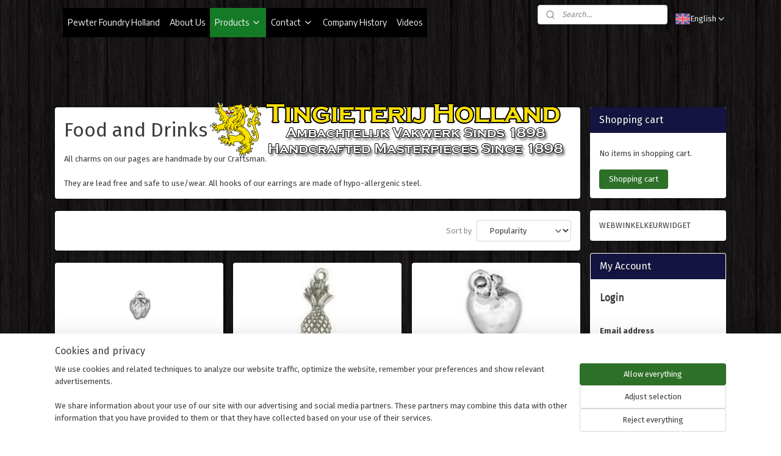

--- FILE ---
content_type: text/html; charset=UTF-8
request_url: https://www.tgholland.nl/en_GB/c-5091948/food-and-drinks/
body_size: 17255
content:
<!DOCTYPE html>
<!--[if lt IE 7]>
<html lang="en"
      class="no-js lt-ie9 lt-ie8 lt-ie7 secure"> <![endif]-->
<!--[if IE 7]>
<html lang="en"
      class="no-js lt-ie9 lt-ie8 is-ie7 secure"> <![endif]-->
<!--[if IE 8]>
<html lang="en"
      class="no-js lt-ie9 is-ie8 secure"> <![endif]-->
<!--[if gt IE 8]><!-->
<html lang="en" class="no-js secure">
<!--<![endif]-->
<head prefix="og: http://ogp.me/ns#">
    <meta http-equiv="Content-Type" content="text/html; charset=UTF-8"/>

    <title>Food and Drinks | Pewter Foundry Holland</title>
    <meta name="robots" content="noarchive"/>
    <meta name="robots" content="index,follow,noodp,noydir"/>
    
    <meta name="viewport" content="width=device-width, initial-scale=1.0"/>
    <meta name="revisit-after" content="1 days"/>
    <meta name="generator" content="Mijnwebwinkel"/>
    <meta name="web_author" content="https://www.myonlinestore.com/"/>

    

    <meta property="og:site_name" content="Pewter Foundry Holland"/>

    <meta property="og:title" content="Food and Drinks"/>
    <meta property="og:description" content="All charms on our pages are handmade by our Craftsman. They are lead free and safe to use/wear."/>
    <meta property="og:type" content="website"/>
    <meta property="og:image" content="https://cdn.myonlinestore.eu/94a0b401-6be1-11e9-a722-44a8421b9960/image/cache/full/b6a7df93cac3ebbbca27afc19aa977b6459eb743.jpg"/>
        <meta property="og:image" content="https://cdn.myonlinestore.eu/94a0b401-6be1-11e9-a722-44a8421b9960/image/cache/full/18e74df651ef5950f1046b1e82df834a39c5af0f.jpg"/>
        <meta property="og:image" content="https://cdn.myonlinestore.eu/94a0b401-6be1-11e9-a722-44a8421b9960/image/cache/full/dbe8f1dfff9f3218724befd2a9e6730f95de9dd9.jpg"/>
        <meta property="og:image" content="https://cdn.myonlinestore.eu/94a0b401-6be1-11e9-a722-44a8421b9960/image/cache/full/376fdc3d0e2dc82b8390f3c4bafc4b5475f9a79e.jpg"/>
        <meta property="og:image" content="https://cdn.myonlinestore.eu/94a0b401-6be1-11e9-a722-44a8421b9960/image/cache/full/cdd4309b81530ed1848c432c868e18b7939e2773.jpg"/>
        <meta property="og:image" content="https://cdn.myonlinestore.eu/94a0b401-6be1-11e9-a722-44a8421b9960/image/cache/full/12ed3500ee1f0fbed308567ab89138930ad82e1c.jpg"/>
        <meta property="og:image" content="https://cdn.myonlinestore.eu/94a0b401-6be1-11e9-a722-44a8421b9960/image/cache/full/ffc8bb1c193333adb0ec662532a613500d221e39.jpg"/>
        <meta property="og:image" content="https://cdn.myonlinestore.eu/94a0b401-6be1-11e9-a722-44a8421b9960/image/cache/full/bff8705f32daffb06d796eafcf1b813ab132ee0d.jpg"/>
        <meta property="og:image" content="https://cdn.myonlinestore.eu/94a0b401-6be1-11e9-a722-44a8421b9960/image/cache/full/7ab8cbf422e2e0b5abcbdb7e1fcc5cb9b0cc9adc.jpg"/>
        <meta property="og:image" content="https://cdn.myonlinestore.eu/94a0b401-6be1-11e9-a722-44a8421b9960/image/cache/full/d3a8d09c3ccda4877f4036dc90916980c51e705d.jpg"/>
        <meta property="og:image" content="https://cdn.myonlinestore.eu/94a0b401-6be1-11e9-a722-44a8421b9960/image/cache/full/eaf0395d6d2d66c3fdf9a142de39ddd20dad0f91.jpg"/>
        <meta property="og:image" content="https://cdn.myonlinestore.eu/94a0b401-6be1-11e9-a722-44a8421b9960/image/cache/full/658bc1a96b21c032f895c181c1bb3dc77e37003f.jpg"/>
        <meta property="og:url" content="https://www.tgholland.nl/en_GB/c-5091948/food-and-drinks/"/>

    <link rel="preload" as="style" href="https://static.myonlinestore.eu/assets/../js/fancybox/jquery.fancybox.css?20260119210819"
          onload="this.onload=null;this.rel='stylesheet'">
    <noscript>
        <link rel="stylesheet" href="https://static.myonlinestore.eu/assets/../js/fancybox/jquery.fancybox.css?20260119210819">
    </noscript>

    <link rel="stylesheet" type="text/css" href="https://asset.myonlinestore.eu/8SQhb3rRx6OF3PvnfwfiiDwyMaUbKxd.css"/>

    <link rel="preload" as="style" href="https://static.myonlinestore.eu/assets/../fonts/fontawesome-6.4.2/css/fontawesome.min.css?20260119210819"
          onload="this.onload=null;this.rel='stylesheet'">
    <link rel="preload" as="style" href="https://static.myonlinestore.eu/assets/../fonts/fontawesome-6.4.2/css/solid.min.css?20260119210819"
          onload="this.onload=null;this.rel='stylesheet'">
    <link rel="preload" as="style" href="https://static.myonlinestore.eu/assets/../fonts/fontawesome-6.4.2/css/brands.min.css?20260119210819"
          onload="this.onload=null;this.rel='stylesheet'">
    <link rel="preload" as="style" href="https://static.myonlinestore.eu/assets/../fonts/fontawesome-6.4.2/css/v4-shims.min.css?20260119210819"
          onload="this.onload=null;this.rel='stylesheet'">
    <noscript>
        <link rel="stylesheet" href="https://static.myonlinestore.eu/assets/../fonts/font-awesome-4.1.0/css/font-awesome.4.1.0.min.css?20260119210819">
    </noscript>

    <link rel="preconnect" href="https://static.myonlinestore.eu/" crossorigin />
    <link rel="dns-prefetch" href="https://static.myonlinestore.eu/" />
    <link rel="preconnect" href="https://cdn.myonlinestore.eu" crossorigin />
    <link rel="dns-prefetch" href="https://cdn.myonlinestore.eu" />

    <script type="text/javascript" src="https://static.myonlinestore.eu/assets/../js/modernizr.js?20260119210819"></script>
        
    <link rel="canonical" href="https://www.tgholland.nl/en_GB/c-5091948/food-and-drinks/"/>
    <link rel="icon" type="image/x-icon" href="https://cdn.myonlinestore.eu/94a0b401-6be1-11e9-a722-44a8421b9960/favicon.ico?t=1768840787"
              />
    <script>
        var _rollbarConfig = {
        accessToken: 'd57a2075769e4401ab611d78421f1c89',
        captureUncaught: false,
        captureUnhandledRejections: false,
        verbose: false,
        payload: {
            environment: 'prod',
            person: {
                id: 462335,
            },
            ignoredMessages: [
                'request aborted',
                'network error',
                'timeout'
            ]
        },
        reportLevel: 'error'
    };
    // Rollbar Snippet
    !function(r){var e={};function o(n){if(e[n])return e[n].exports;var t=e[n]={i:n,l:!1,exports:{}};return r[n].call(t.exports,t,t.exports,o),t.l=!0,t.exports}o.m=r,o.c=e,o.d=function(r,e,n){o.o(r,e)||Object.defineProperty(r,e,{enumerable:!0,get:n})},o.r=function(r){"undefined"!=typeof Symbol&&Symbol.toStringTag&&Object.defineProperty(r,Symbol.toStringTag,{value:"Module"}),Object.defineProperty(r,"__esModule",{value:!0})},o.t=function(r,e){if(1&e&&(r=o(r)),8&e)return r;if(4&e&&"object"==typeof r&&r&&r.__esModule)return r;var n=Object.create(null);if(o.r(n),Object.defineProperty(n,"default",{enumerable:!0,value:r}),2&e&&"string"!=typeof r)for(var t in r)o.d(n,t,function(e){return r[e]}.bind(null,t));return n},o.n=function(r){var e=r&&r.__esModule?function(){return r.default}:function(){return r};return o.d(e,"a",e),e},o.o=function(r,e){return Object.prototype.hasOwnProperty.call(r,e)},o.p="",o(o.s=0)}([function(r,e,o){var n=o(1),t=o(4);_rollbarConfig=_rollbarConfig||{},_rollbarConfig.rollbarJsUrl=_rollbarConfig.rollbarJsUrl||"https://cdnjs.cloudflare.com/ajax/libs/rollbar.js/2.14.4/rollbar.min.js",_rollbarConfig.async=void 0===_rollbarConfig.async||_rollbarConfig.async;var a=n.setupShim(window,_rollbarConfig),l=t(_rollbarConfig);window.rollbar=n.Rollbar,a.loadFull(window,document,!_rollbarConfig.async,_rollbarConfig,l)},function(r,e,o){var n=o(2);function t(r){return function(){try{return r.apply(this,arguments)}catch(r){try{console.error("[Rollbar]: Internal error",r)}catch(r){}}}}var a=0;function l(r,e){this.options=r,this._rollbarOldOnError=null;var o=a++;this.shimId=function(){return o},"undefined"!=typeof window&&window._rollbarShims&&(window._rollbarShims[o]={handler:e,messages:[]})}var i=o(3),s=function(r,e){return new l(r,e)},d=function(r){return new i(s,r)};function c(r){return t(function(){var e=Array.prototype.slice.call(arguments,0),o={shim:this,method:r,args:e,ts:new Date};window._rollbarShims[this.shimId()].messages.push(o)})}l.prototype.loadFull=function(r,e,o,n,a){var l=!1,i=e.createElement("script"),s=e.getElementsByTagName("script")[0],d=s.parentNode;i.crossOrigin="",i.src=n.rollbarJsUrl,o||(i.async=!0),i.onload=i.onreadystatechange=t(function(){if(!(l||this.readyState&&"loaded"!==this.readyState&&"complete"!==this.readyState)){i.onload=i.onreadystatechange=null;try{d.removeChild(i)}catch(r){}l=!0,function(){var e;if(void 0===r._rollbarDidLoad){e=new Error("rollbar.js did not load");for(var o,n,t,l,i=0;o=r._rollbarShims[i++];)for(o=o.messages||[];n=o.shift();)for(t=n.args||[],i=0;i<t.length;++i)if("function"==typeof(l=t[i])){l(e);break}}"function"==typeof a&&a(e)}()}}),d.insertBefore(i,s)},l.prototype.wrap=function(r,e,o){try{var n;if(n="function"==typeof e?e:function(){return e||{}},"function"!=typeof r)return r;if(r._isWrap)return r;if(!r._rollbar_wrapped&&(r._rollbar_wrapped=function(){o&&"function"==typeof o&&o.apply(this,arguments);try{return r.apply(this,arguments)}catch(o){var e=o;throw e&&("string"==typeof e&&(e=new String(e)),e._rollbarContext=n()||{},e._rollbarContext._wrappedSource=r.toString(),window._rollbarWrappedError=e),e}},r._rollbar_wrapped._isWrap=!0,r.hasOwnProperty))for(var t in r)r.hasOwnProperty(t)&&(r._rollbar_wrapped[t]=r[t]);return r._rollbar_wrapped}catch(e){return r}};for(var p="log,debug,info,warn,warning,error,critical,global,configure,handleUncaughtException,handleAnonymousErrors,handleUnhandledRejection,captureEvent,captureDomContentLoaded,captureLoad".split(","),u=0;u<p.length;++u)l.prototype[p[u]]=c(p[u]);r.exports={setupShim:function(r,e){if(r){var o=e.globalAlias||"Rollbar";if("object"==typeof r[o])return r[o];r._rollbarShims={},r._rollbarWrappedError=null;var a=new d(e);return t(function(){e.captureUncaught&&(a._rollbarOldOnError=r.onerror,n.captureUncaughtExceptions(r,a,!0),e.wrapGlobalEventHandlers&&n.wrapGlobals(r,a,!0)),e.captureUnhandledRejections&&n.captureUnhandledRejections(r,a,!0);var t=e.autoInstrument;return!1!==e.enabled&&(void 0===t||!0===t||"object"==typeof t&&t.network)&&r.addEventListener&&(r.addEventListener("load",a.captureLoad.bind(a)),r.addEventListener("DOMContentLoaded",a.captureDomContentLoaded.bind(a))),r[o]=a,a})()}},Rollbar:d}},function(r,e){function o(r,e,o){if(e.hasOwnProperty&&e.hasOwnProperty("addEventListener")){for(var n=e.addEventListener;n._rollbarOldAdd&&n.belongsToShim;)n=n._rollbarOldAdd;var t=function(e,o,t){n.call(this,e,r.wrap(o),t)};t._rollbarOldAdd=n,t.belongsToShim=o,e.addEventListener=t;for(var a=e.removeEventListener;a._rollbarOldRemove&&a.belongsToShim;)a=a._rollbarOldRemove;var l=function(r,e,o){a.call(this,r,e&&e._rollbar_wrapped||e,o)};l._rollbarOldRemove=a,l.belongsToShim=o,e.removeEventListener=l}}r.exports={captureUncaughtExceptions:function(r,e,o){if(r){var n;if("function"==typeof e._rollbarOldOnError)n=e._rollbarOldOnError;else if(r.onerror){for(n=r.onerror;n._rollbarOldOnError;)n=n._rollbarOldOnError;e._rollbarOldOnError=n}e.handleAnonymousErrors();var t=function(){var o=Array.prototype.slice.call(arguments,0);!function(r,e,o,n){r._rollbarWrappedError&&(n[4]||(n[4]=r._rollbarWrappedError),n[5]||(n[5]=r._rollbarWrappedError._rollbarContext),r._rollbarWrappedError=null);var t=e.handleUncaughtException.apply(e,n);o&&o.apply(r,n),"anonymous"===t&&(e.anonymousErrorsPending+=1)}(r,e,n,o)};o&&(t._rollbarOldOnError=n),r.onerror=t}},captureUnhandledRejections:function(r,e,o){if(r){"function"==typeof r._rollbarURH&&r._rollbarURH.belongsToShim&&r.removeEventListener("unhandledrejection",r._rollbarURH);var n=function(r){var o,n,t;try{o=r.reason}catch(r){o=void 0}try{n=r.promise}catch(r){n="[unhandledrejection] error getting `promise` from event"}try{t=r.detail,!o&&t&&(o=t.reason,n=t.promise)}catch(r){}o||(o="[unhandledrejection] error getting `reason` from event"),e&&e.handleUnhandledRejection&&e.handleUnhandledRejection(o,n)};n.belongsToShim=o,r._rollbarURH=n,r.addEventListener("unhandledrejection",n)}},wrapGlobals:function(r,e,n){if(r){var t,a,l="EventTarget,Window,Node,ApplicationCache,AudioTrackList,ChannelMergerNode,CryptoOperation,EventSource,FileReader,HTMLUnknownElement,IDBDatabase,IDBRequest,IDBTransaction,KeyOperation,MediaController,MessagePort,ModalWindow,Notification,SVGElementInstance,Screen,TextTrack,TextTrackCue,TextTrackList,WebSocket,WebSocketWorker,Worker,XMLHttpRequest,XMLHttpRequestEventTarget,XMLHttpRequestUpload".split(",");for(t=0;t<l.length;++t)r[a=l[t]]&&r[a].prototype&&o(e,r[a].prototype,n)}}}},function(r,e){function o(r,e){this.impl=r(e,this),this.options=e,function(r){for(var e=function(r){return function(){var e=Array.prototype.slice.call(arguments,0);if(this.impl[r])return this.impl[r].apply(this.impl,e)}},o="log,debug,info,warn,warning,error,critical,global,configure,handleUncaughtException,handleAnonymousErrors,handleUnhandledRejection,_createItem,wrap,loadFull,shimId,captureEvent,captureDomContentLoaded,captureLoad".split(","),n=0;n<o.length;n++)r[o[n]]=e(o[n])}(o.prototype)}o.prototype._swapAndProcessMessages=function(r,e){var o,n,t;for(this.impl=r(this.options);o=e.shift();)n=o.method,t=o.args,this[n]&&"function"==typeof this[n]&&("captureDomContentLoaded"===n||"captureLoad"===n?this[n].apply(this,[t[0],o.ts]):this[n].apply(this,t));return this},r.exports=o},function(r,e){r.exports=function(r){return function(e){if(!e&&!window._rollbarInitialized){for(var o,n,t=(r=r||{}).globalAlias||"Rollbar",a=window.rollbar,l=function(r){return new a(r)},i=0;o=window._rollbarShims[i++];)n||(n=o.handler),o.handler._swapAndProcessMessages(l,o.messages);window[t]=n,window._rollbarInitialized=!0}}}}]);
    // End Rollbar Snippet
    </script>
    <script defer type="text/javascript" src="https://static.myonlinestore.eu/assets/../js/jquery.min.js?20260119210819"></script><script defer type="text/javascript" src="https://static.myonlinestore.eu/assets/../js/mww/shop.js?20260119210819"></script><script defer type="text/javascript" src="https://static.myonlinestore.eu/assets/../js/mww/shop/category.js?20260119210819"></script><script defer type="text/javascript" src="https://static.myonlinestore.eu/assets/../js/fancybox/jquery.fancybox.pack.js?20260119210819"></script><script defer type="text/javascript" src="https://static.myonlinestore.eu/assets/../js/fancybox/jquery.fancybox-thumbs.js?20260119210819"></script><script defer type="text/javascript" src="https://static.myonlinestore.eu/assets/../js/mww/image.js?20260119210819"></script><script defer type="text/javascript" src="https://static.myonlinestore.eu/assets/../js/mww/navigation.js?20260119210819"></script><script defer type="text/javascript" src="https://static.myonlinestore.eu/assets/../js/delay.js?20260119210819"></script><script defer type="text/javascript" src="https://static.myonlinestore.eu/assets/../js/mww/ajax.js?20260119210819"></script><script defer type="text/javascript" src="https://static.myonlinestore.eu/assets/../js/foundation/foundation.min.js?20260119210819"></script><script defer type="text/javascript" src="https://static.myonlinestore.eu/assets/../js/foundation/foundation/foundation.topbar.js?20260119210819"></script><script defer type="text/javascript" src="https://static.myonlinestore.eu/assets/../js/foundation/foundation/foundation.tooltip.js?20260119210819"></script><script defer type="text/javascript" src="https://static.myonlinestore.eu/assets/../js/mww/deferred.js?20260119210819"></script>
        <script src="https://static.myonlinestore.eu/assets/webpack/bootstrapper.ce10832e.js"></script>
    
    <script src="https://static.myonlinestore.eu/assets/webpack/vendor.85ea91e8.js" defer></script><script src="https://static.myonlinestore.eu/assets/webpack/main.c5872b2c.js" defer></script>
    
    <script src="https://static.myonlinestore.eu/assets/webpack/webcomponents.377dc92a.js" defer></script>
    
    <script src="https://static.myonlinestore.eu/assets/webpack/render.8395a26c.js" defer></script>

    <script>
        window.bootstrapper.add(new Strap('marketingScripts', []));
    </script>
        <script>
  window.dataLayer = window.dataLayer || [];

  function gtag() {
    dataLayer.push(arguments);
  }

    gtag(
    "consent",
    "default",
    {
      "ad_storage": "denied",
      "ad_user_data": "denied",
      "ad_personalization": "denied",
      "analytics_storage": "denied",
      "security_storage": "granted",
      "personalization_storage": "denied",
      "functionality_storage": "denied",
    }
  );

  gtag("js", new Date());
  gtag("config", 'G-HSRC51ENF9', { "groups": "myonlinestore" });gtag("config", 'G-MVL7G7N04K');</script>
<script async src="https://www.googletagmanager.com/gtag/js?id=G-HSRC51ENF9"></script>
        <script>
        
    </script>
        
<script>
    var marketingStrapId = 'marketingScripts'
    var marketingScripts = window.bootstrapper.use(marketingStrapId);

    if (marketingScripts === null) {
        marketingScripts = [];
    }

    
    window.bootstrapper.update(new Strap(marketingStrapId, marketingScripts));
</script>
    <noscript>
        <style>ul.products li {
                opacity: 1 !important;
            }</style>
    </noscript>

            <script>
                (function (w, d, s, l, i) {
            w[l] = w[l] || [];
            w[l].push({
                'gtm.start':
                    new Date().getTime(), event: 'gtm.js'
            });
            var f = d.getElementsByTagName(s)[0],
                j = d.createElement(s), dl = l != 'dataLayer' ? '&l=' + l : '';
            j.async = true;
            j.src =
                'https://www.googletagmanager.com/gtm.js?id=' + i + dl;
            f.parentNode.insertBefore(j, f);
        })(window, document, 'script', 'dataLayer', 'GTM-MSQ3L6L');
                (function (w, d, s, l, i) {
            w[l] = w[l] || [];
            w[l].push({
                'gtm.start':
                    new Date().getTime(), event: 'gtm.js'
            });
            var f = d.getElementsByTagName(s)[0],
                j = d.createElement(s), dl = l != 'dataLayer' ? '&l=' + l : '';
            j.async = true;
            j.src =
                'https://www.googletagmanager.com/gtm.js?id=' + i + dl;
            f.parentNode.insertBefore(j, f);
        })(window, document, 'script', 'dataLayer', 'GTM-TRJL6WM');
            </script>

</head>
<body    class="lang-en_GB layout-width-1100 twoColumn">

    <noscript>
                    <iframe src="https://www.googletagmanager.com/ns.html?id=GTM-MSQ3L6L" height="0" width="0"
                    style="display:none;visibility:hidden"></iframe>
                    <iframe src="https://www.googletagmanager.com/ns.html?id=GTM-TRJL6WM" height="0" width="0"
                    style="display:none;visibility:hidden"></iframe>
            </noscript>


<header>
    <a tabindex="0" id="skip-link" class="button screen-reader-text" href="#content">Skip to content</a>
</header>


<div id="react_element__filter"></div>

<div class="site-container">
    <div class="inner-wrap">
        
        
        <div class="bg-container custom-css-container"             data-active-language="en"
            data-current-date="20-01-2026"
            data-category-id="5091948"
            data-article-id="unknown"
            data-article-category-id="unknown"
            data-article-name="unknown"
        >
            <noscript class="no-js-message">
                <div class="inner">
                    JavaScript is disabled.


Without JavaScript it is not possible to place orders and a number of features will not be available.
                </div>
            </noscript>

            <div id="header">
                <div id="react_root"><!-- --></div>
                <div
                    class="header-bar-top sticky">
                                                
<div class="row header-bar-inner" data-bar-position="top" data-options="sticky_on: [medium, large]; is_hover: true; scrolltop: true;" data-topbar>
    <section class="top-bar-section">
                                    <nav class="module-container navigation  align-left">
                    <ul>
                            



    
<li class="divider">
            <hr>
    </li>
    




<li class="">
            <a href="https://www.tgholland.nl/en_GB/" class="no_underline">
            Pewter Foundry Holland
                    </a>

                                </li>
    




<li class="">
            <a href="https://www.tgholland.nl/en_GB/c-4495475/about-us/" class="no_underline">
            About Us
                    </a>

                                </li>
    

    
    

<li class="has-dropdown active">
            <a href="https://www.tgholland.nl/en_GB/c-4398103/products/" class="no_underline">
            Products
                                                <div aria-hidden role="img" class="icon"><svg><use xlink:href="#sf-chevron-down"></use></svg></div>
                                    </a>

                                    <ul class="dropdown">
                        

    
    

<li class="has-dropdown active">
            <a href="https://www.tgholland.nl/en_GB/c-5062391/charms/" class="no_underline">
            Charms
                                                <div aria-hidden role="img" class="icon sub-item"><svg><use xlink:href="#sf-chevron-right"></use></svg></div>
                                    </a>

                                    <ul class="dropdown">
                        




<li class="">
            <a href="https://www.tgholland.nl/en_GB/c-5091905/animals/" class="no_underline">
            Animals
                    </a>

                                </li>
    




<li class="">
            <a href="https://www.tgholland.nl/en_GB/c-5107606/children/" class="no_underline">
            Children
                    </a>

                                </li>
    




<li class="">
            <a href="https://www.tgholland.nl/en_GB/c-5091978/fairytail/" class="no_underline">
            Fairytail
                    </a>

                                </li>
    




<li class="">
            <a href="https://www.tgholland.nl/en_GB/c-5107602/fashion-and-personal-care/" class="no_underline">
            Fashion and Personal Care
                    </a>

                                </li>
    


    

<li class="active">
            <a href="https://www.tgholland.nl/en_GB/c-5091948/food-and-drinks/" class="no_underline">
            Food and Drinks
                    </a>

                                </li>
    

    


<li class="has-dropdown">
            <a href="https://www.tgholland.nl/en_GB/c-5091977/hobby-sports-and-leisure/" class="no_underline">
            Hobby, Sports and Leisure
                                                <div aria-hidden role="img" class="icon sub-item"><svg><use xlink:href="#sf-chevron-right"></use></svg></div>
                                    </a>

                                    <ul class="dropdown">
                        




<li class="">
            <a href="https://www.tgholland.nl/en_GB/c-5124749/dance/" class="no_underline">
            Dance
                    </a>

                                </li>
    




<li class="">
            <a href="https://www.tgholland.nl/en_GB/c-5124750/sport/" class="no_underline">
            Sport
                    </a>

                                </li>
    




<li class="">
            <a href="https://www.tgholland.nl/en_GB/c-5124751/music/" class="no_underline">
            Music
                    </a>

                                </li>
    




<li class="">
            <a href="https://www.tgholland.nl/en_GB/c-5124752/handicraft-and-sewing/" class="no_underline">
            Handicraft and Sewing
                    </a>

                                </li>
    




<li class="">
            <a href="https://www.tgholland.nl/en_GB/c-5124767/games/" class="no_underline">
            Games
                    </a>

                                </li>
                </ul>
                        </li>
    




<li class="">
            <a href="https://www.tgholland.nl/en_GB/c-5091973/holidays/" class="no_underline">
            Holidays
                    </a>

                                </li>
    




<li class="">
            <a href="https://www.tgholland.nl/en_GB/c-5091986/housekeeping/" class="no_underline">
            Housekeeping
                    </a>

                                </li>
    

    


<li class="has-dropdown">
            <a href="https://www.tgholland.nl/en_GB/c-5124728/love/" class="no_underline">
            Love
                                                <div aria-hidden role="img" class="icon sub-item"><svg><use xlink:href="#sf-chevron-right"></use></svg></div>
                                    </a>

                                    <ul class="dropdown">
                        




<li class="">
            <a href="https://www.tgholland.nl/en_GB/c-5092002/wedding/" class="no_underline">
            Wedding
                    </a>

                                </li>
    




<li class="">
            <a href="https://www.tgholland.nl/en_GB/c-5124733/love/" class="no_underline">
            Love
                    </a>

                                </li>
                </ul>
                        </li>
    




<li class="">
            <a href="https://www.tgholland.nl/en_GB/c-5107596/nature/" class="no_underline">
            Nature
                    </a>

                                </li>
    




<li class="">
            <a href="https://www.tgholland.nl/en_GB/c-5091991/people/" class="no_underline">
            People
                    </a>

                                </li>
    

    


<li class="has-dropdown">
            <a href="https://www.tgholland.nl/en_GB/c-5124774/religion/" class="no_underline">
            Religion
                                                <div aria-hidden role="img" class="icon sub-item"><svg><use xlink:href="#sf-chevron-right"></use></svg></div>
                                    </a>

                                    <ul class="dropdown">
                        




<li class="">
            <a href="https://www.tgholland.nl/en_GB/c-5091970/religion/" class="no_underline">
            Religion
                    </a>

                                </li>
                </ul>
                        </li>
    




<li class="">
            <a href="https://www.tgholland.nl/en_GB/c-5091998/sightseeing/" class="no_underline">
            Sightseeing
                    </a>

                                </li>
    




<li class="">
            <a href="https://www.tgholland.nl/en_GB/c-5091975/school/" class="no_underline">
            School
                    </a>

                                </li>
    




<li class="">
            <a href="https://www.tgholland.nl/en_GB/c-5091962/tableware/" class="no_underline">
            Tableware
                    </a>

                                </li>
    




<li class="">
            <a href="https://www.tgholland.nl/en_GB/c-5107609/vehicles/" class="no_underline">
            Vehicles
                    </a>

                                </li>
                </ul>
                        </li>
    




<li class="">
            <a href="https://www.tgholland.nl/en_GB/c-4681020/anniversary-holidays/" class="no_underline">
            Anniversary &amp; Holidays
                    </a>

                                </li>
    

    


<li class="has-dropdown">
            <a href="https://www.tgholland.nl/en_GB/c-4398292/tools-raw-materials/" class="no_underline">
            Tools &amp; Raw Materials
                                                <div aria-hidden role="img" class="icon sub-item"><svg><use xlink:href="#sf-chevron-right"></use></svg></div>
                                    </a>

                                    <ul class="dropdown">
                        




<li class="">
            <a href="https://www.tgholland.nl/en_GB/c-4398856/molds-moldmaking/" class="no_underline">
            Molds | Moldmaking
                    </a>

                                </li>
    




<li class="">
            <a href="https://www.tgholland.nl/en_GB/c-4398855/metals/" class="no_underline">
            Metals
                    </a>

                                </li>
    




<li class="">
            <a href="https://www.tgholland.nl/en_GB/c-4400195/tools-melting-furnace/" class="no_underline">
            Tools &amp; Melting Furnace
                    </a>

                                </li>
                </ul>
                        </li>
    

    


<li class="has-dropdown">
            <a href="https://www.tgholland.nl/en_GB/c-6678428/jewellery/" class="no_underline">
            Jewellery
                                                <div aria-hidden role="img" class="icon sub-item"><svg><use xlink:href="#sf-chevron-right"></use></svg></div>
                                    </a>

                                    <ul class="dropdown">
                        




<li class="">
            <a href="https://www.tgholland.nl/en_GB/c-6831695/pins/" class="no_underline">
            Pins
                    </a>

                                </li>
                </ul>
                        </li>
    




<li class="">
            <a href="https://www.tgholland.nl/en_GB/c-4414974/casting-supplies/" class="no_underline">
            Casting Supplies
                    </a>

                                </li>
                </ul>
                        </li>
    

    


<li class="has-dropdown">
            <a href="https://www.tgholland.nl/en_GB/c-4398104/contact/" class="no_underline">
            Contact
                                                <div aria-hidden role="img" class="icon"><svg><use xlink:href="#sf-chevron-down"></use></svg></div>
                                    </a>

                                    <ul class="dropdown">
                        




<li class="">
            <a href="https://www.tgholland.nl/en_GB/c-4415314/your-privacy/" class="no_underline">
            Your Privacy
                    </a>

                                </li>
    




<li class="">
            <a href="https://www.tgholland.nl/en_GB/c-4406651/terms-and-conditions/" class="no_underline">
            Terms and Conditions
                    </a>

                                </li>
    




<li class="">
            <a href="https://www.tgholland.nl/en_GB/c-4399468/return-of-goods/" class="no_underline">
            Return of Goods
                    </a>

                                </li>
    




<li class="">
            <a href="https://www.tgholland.nl/en_GB/c-4997423/complaints/" class="no_underline">
            Complaints
                    </a>

                                </li>
                </ul>
                        </li>
    




<li class="">
            <a href="https://www.tgholland.nl/en_GB/c-5309916/company-history/" class="no_underline">
            Company History
                    </a>

                                </li>
    




<li class="">
            <a href="https://www.tgholland.nl/en_GB/c-5335295/videos/" class="no_underline">
            Videos
                    </a>

                                </li>

                    </ul>
                </nav>
                                                <div class="module-container search align-right2">
                    <div class="react_element__searchbox" 
    data-post-url="/en_GB/search/" 
    data-search-phrase=""></div>

                </div>
                                                <div class="module-container languageswitch align-right">
                        <script type="text/javascript">
      window.bootstrapper.add(new Strap('mobileNavigationLanguageSelection', {
          title: "Languages",
          items: [
                                                                      {
                  url: "https:\/\/www.tgholland.nl\/c-5091948\/consumptie\/",
                  flag: "https:\/\/static.myonlinestore.eu\/assets\/bundles\/app\/images\/flags\/flag-nl.png?20260119210819",
                  label: "Nederlands",
                  current: false
              },                                                                                  {
                  url: "https:\/\/www.tgholland.nl\/en_GB\/c-5091948\/food-and-drinks\/",
                  flag: "https:\/\/static.myonlinestore.eu\/assets\/bundles\/app\/images\/flags\/flag-gb.png?20260119210819",
                  label: "English",
                  current: true
              }                                    ]
      }));
    </script>
    <div class="language-selector">
                                    <div class="dropdown-select">
                                    
                    <a href="#" class="current">
                                                    <img class="flag" src="https://static.myonlinestore.eu/assets/bundles/app/images/flags/flag-gb.png?20260119210819" alt="English"/>
                                                <span>English</span>
                             <div   
    aria-hidden role="img"
    class="icon icon--sf-chevron-down
                    icon--small
        "
            title="chevron-down"
    >
    <svg><use xlink:href="#sf-chevron-down"></use></svg>
    </div>
                    </a>
                                <div class="foldout">
                                            
                        <a href="https://www.tgholland.nl/c-5091948/consumptie/" class="">
                                                            <img class="flag" src="https://static.myonlinestore.eu/assets/bundles/app/images/flags/flag-nl.png?20260119210819" alt="Nederlands"/>
                                                        <span>Nederlands</span>
                                                    </a>
                                            
                        <a  class="active ">
                                                            <img class="flag" src="https://static.myonlinestore.eu/assets/bundles/app/images/flags/flag-gb.png?20260119210819" alt="English"/>
                                                        <span>English</span>
                                                                <div   
    aria-hidden role="img"
    class="icon icon--sf-check
                    icon--small
        "
            title="check"
    >
    <svg><use xlink:href="#sf-check"></use></svg>
    </div>
                                                    </a>
                                    </div>
            </div>
                        </div>

                </div>
                        </section>
</div>

                                    </div>

                

        
                
            

<sf-header-image
    class="web-component"
    header-element-height="100px"
    align="center"
    store-name="Tingieterij Holland"
    store-url="https://www.tgholland.nl/en_GB/"
    background-image-url=""
    mobile-background-image-url=""
    logo-custom-width=""
    logo-custom-height=""
    page-column-width="1100"
    style="
        height: 100px;

        --background-color: transparent;
        --background-height: 100px;
        --background-aspect-ratio: 1;
        --scaling-background-aspect-ratio: 2.75;
        --mobile-background-height: 0px;
        --mobile-background-aspect-ratio: 1;
        --color: #FFFFF6;
        --logo-custom-width: auto;
        --logo-custom-height: auto;
        --logo-aspect-ratio: 6
        ">
            <a href="https://www.tgholland.nl/en_GB/" slot="logo" style="max-height: 100%;">
            <img
                src="https://cdn.myonlinestore.eu/94a0b401-6be1-11e9-a722-44a8421b9960/logo_large.png?t=1768840787"
                alt="Tingieterij Holland"
                style="
                    width: 600px;
                    height: 100%;
                    display: block;
                    max-height: 400px;
                    "
            />
        </a>
    </sf-header-image>
                <div class="header-bar-bottom">
                                    </div>
            </div>

            
            
            <div id="content" class="columncount-2">
                <div class="row">
                                            <div class="columns columns-14 foldout-nav">
                            <a class="mobile-nav-toggle" href="#" data-react-trigger="mobile-navigation-toggle">
    <i></i> Menu</a>   
                        </div>
                                                                                                                            <div class="columns large-11 medium-10" id="centercolumn">
    
    
                                <script>
        window.bootstrapper.add(new Strap('filters', ));
        window.bootstrapper.add(new Strap('criteria', ));
    </script>
    
                        
                        <div class="intro rte_content">
                    <h1>Food and Drinks</h1>
                            <p>All charms on our pages are handmade by our Craftsman.</p><p>They are lead free and safe to use/wear. All hooks of our earrings are made of hypo-allergenic steel.</p>
            </div>



    
    
        <div id="react_element__category-events"><!-- --></div>
        
        <div class="prev_next top display_mode_4">
    <div class="row collapse overviewOptions">
        <div class="overviewOptions-item filter-toggle">
                        
                                        <div class="sorting-selection-mobile">
                    <div class="sortingSelect">
                        <div class="inline-select">
                            <span class="sorting-selection-mobile-icon inline-select-icon">
                                    <span
    aria-hidden role="img"
    class="icon icon--sf-arrow-down-up
        "
    >
    <svg><use xlink:href="#sf-arrow-down-up"></use></svg>
    </span>
                            </span>
                            <select onchange="mww.shop.category.sortArticles(event)" aria-label="Sort by">
                                <option value="0">
                                    Popularity</option>
                                <option  value="1">
                                    Lowest price</option>
                                <option  value="2">
                                    Highest price</option>
                                <option  value="3">
                                    A - Z</option>
                                <option  value="4">
                                    Z - A</option>
                                <option  value="5">
                                    New - Old</option>
                                <option  value="6">
                                    Old - New</option>
                            </select>
                            <span class="inline-select-icon">
                                    <span
    aria-hidden role="img"
    class="icon icon--sf-chevron-down
        "
    >
    <svg><use xlink:href="#sf-chevron-down"></use></svg>
    </span>
                            </span>
                        </div>
                    </div>
                </div>
                    </div>
        <div class="overviewOptions-item">
                                                                                        <div class="sorting-selection-desktop">
                    <div class="sortingSelect">
                        <span class="prefix">
                            Sort by</span>
                        <div class="inline-select">
                            <select onchange="mww.shop.category.sortArticles(event)" aria-label="Sort by">
                                <option value="0">
                                    Popularity</option>
                                <option  value="1">
                                    Lowest price</option>
                                <option  value="2">
                                    Highest price</option>
                                <option  value="3">
                                    A - Z</option>
                                <option  value="4">
                                    Z - A</option>
                                <option  value="5">
                                    New - Old</option>
                                <option  value="6">
                                    Old - New</option>
                            </select>
                            <span class="inline-select-icon">
                                    <span
    aria-hidden role="img"
    class="icon icon--sf-chevron-down
        "
    >
    <svg><use xlink:href="#sf-chevron-down"></use></svg>
    </span>
                            </span>
                        </div>
                    </div>
                </div>
                    </div>
    </div>
</div>

                
    
<ul class="products flexbox showDesc">
                        <li id="article_58372132"><span class="row-top"><a href="https://cdn.myonlinestore.eu/94a0b401-6be1-11e9-a722-44a8421b9960/image/cache/full/ffc8bb1c193333adb0ec662532a613500d221e39.jpg?20260119210819" class="fancybox zoom" rel="overview"
           title="Strawberry"
           data-product-url="https://www.tgholland.nl/en_GB/a-58372132/food-and-drinks/strawberry/"><div   
    aria-hidden role="img"
    class="icon icon--sf-zoom-in
        "
            title="zoom-in"
    ><svg><use xlink:href="#sf-zoom-in"></use></svg></div></a><a href="https://www.tgholland.nl/en_GB/a-58372132/food-and-drinks/strawberry/" class="image" title="Strawberry"
           style="background-image: url(https://cdn.myonlinestore.eu/94a0b401-6be1-11e9-a722-44a8421b9960/image/cache/article/ffc8bb1c193333adb0ec662532a613500d221e39.jpg?20260119210819);"><img src="https://cdn.myonlinestore.eu/94a0b401-6be1-11e9-a722-44a8421b9960/image/cache/article/ffc8bb1c193333adb0ec662532a613500d221e39.jpg?20260119210819" alt="Strawberry" /></a><div class="save-button-overview" id="react_element__saveforlater-overview-button" data-product-id="1725e38d-bde3-11eb-a98b-0a6e45a98899" data-analytics-id="44747425" data-product-name="Strawberry" data-value="3.000000" data-currency="EUR"></div></span><span class="row-bottom"><div class="info"><a href="https://www.tgholland.nl/en_GB/a-58372132/food-and-drinks/strawberry/" class="title">Strawberry</a><div class="right"><span class="pricetag"><span class="regular">
                    € 3,<sup>00</sup></span></span><div class="product-overview-buttons "><div class="order-button"><a class="order btn" href="https://www.tgholland.nl/en_GB/a-58372132/food-and-drinks/strawberry/"
                    title="Strawberry order">Order</a></div></div></div></div></span></li>                                <li id="article_58372133"><span class="row-top"><a href="https://cdn.myonlinestore.eu/94a0b401-6be1-11e9-a722-44a8421b9960/image/cache/full/658bc1a96b21c032f895c181c1bb3dc77e37003f.jpg?20260119210819" class="fancybox zoom" rel="overview"
           title="Pineapple"
           data-product-url="https://www.tgholland.nl/en_GB/a-58372133/food-and-drinks/pineapple/"><div   
    aria-hidden role="img"
    class="icon icon--sf-zoom-in
        "
            title="zoom-in"
    ><svg><use xlink:href="#sf-zoom-in"></use></svg></div></a><a href="https://www.tgholland.nl/en_GB/a-58372133/food-and-drinks/pineapple/" class="image" title="Pineapple"
           style="background-image: url(https://cdn.myonlinestore.eu/94a0b401-6be1-11e9-a722-44a8421b9960/image/cache/article/658bc1a96b21c032f895c181c1bb3dc77e37003f.jpg?20260119210819);"><img src="https://cdn.myonlinestore.eu/94a0b401-6be1-11e9-a722-44a8421b9960/image/cache/article/658bc1a96b21c032f895c181c1bb3dc77e37003f.jpg?20260119210819" alt="Pineapple" /></a><div class="save-button-overview" id="react_element__saveforlater-overview-button" data-product-id="1726063c-bde3-11eb-a98b-0a6e45a98899" data-analytics-id="44747544" data-product-name="Pineapple" data-value="3.000000" data-currency="EUR"></div></span><span class="row-bottom"><div class="info"><a href="https://www.tgholland.nl/en_GB/a-58372133/food-and-drinks/pineapple/" class="title">Pineapple</a><div class="right"><span class="pricetag"><span class="regular">
                    € 3,<sup>00</sup></span></span><div class="product-overview-buttons "><div class="order-button"><a class="order btn" href="https://www.tgholland.nl/en_GB/a-58372133/food-and-drinks/pineapple/"
                    title="Pineapple order">Order</a></div></div></div></div></span></li>                                <li id="article_58372134"><span class="row-top"><a href="https://cdn.myonlinestore.eu/94a0b401-6be1-11e9-a722-44a8421b9960/image/cache/full/eaf0395d6d2d66c3fdf9a142de39ddd20dad0f91.jpg?20260119210819" class="fancybox zoom" rel="overview"
           title="Apple Charm"
           data-product-url="https://www.tgholland.nl/en_GB/a-58372134/food-and-drinks/apple-charm/"><div   
    aria-hidden role="img"
    class="icon icon--sf-zoom-in
        "
            title="zoom-in"
    ><svg><use xlink:href="#sf-zoom-in"></use></svg></div></a><a href="https://www.tgholland.nl/en_GB/a-58372134/food-and-drinks/apple-charm/" class="image" title="Apple Charm"
           style="background-image: url(https://cdn.myonlinestore.eu/94a0b401-6be1-11e9-a722-44a8421b9960/image/cache/article/eaf0395d6d2d66c3fdf9a142de39ddd20dad0f91.jpg?20260119210819);"><img src="https://cdn.myonlinestore.eu/94a0b401-6be1-11e9-a722-44a8421b9960/image/cache/article/eaf0395d6d2d66c3fdf9a142de39ddd20dad0f91.jpg?20260119210819" alt="Apple Charm" /></a><div class="save-button-overview" id="react_element__saveforlater-overview-button" data-product-id="1726178e-bde3-11eb-a98b-0a6e45a98899" data-analytics-id="44747593" data-product-name="Apple Charm" data-value="3.000000" data-currency="EUR"></div></span><span class="row-bottom"><div class="info"><a href="https://www.tgholland.nl/en_GB/a-58372134/food-and-drinks/apple-charm/" class="title">Apple Charm</a><div class="right"><span class="pricetag"><span class="regular">
                    € 3,<sup>00</sup></span></span><div class="product-overview-buttons "><div class="order-button"><a class="order btn" href="https://www.tgholland.nl/en_GB/a-58372134/food-and-drinks/apple-charm/"
                    title="Apple Charm order">Order</a></div></div></div></div></span></li>                                <li id="article_58372139"><span class="row-top"><a href="https://cdn.myonlinestore.eu/94a0b401-6be1-11e9-a722-44a8421b9960/image/cache/full/d3a8d09c3ccda4877f4036dc90916980c51e705d.jpg?20260119210819" class="fancybox zoom" rel="overview"
           title="Grapes"
           data-product-url="https://www.tgholland.nl/en_GB/a-58372139/food-and-drinks/grapes/"><div   
    aria-hidden role="img"
    class="icon icon--sf-zoom-in
        "
            title="zoom-in"
    ><svg><use xlink:href="#sf-zoom-in"></use></svg></div></a><a href="https://www.tgholland.nl/en_GB/a-58372139/food-and-drinks/grapes/" class="image" title="Grapes"
           style="background-image: url(https://cdn.myonlinestore.eu/94a0b401-6be1-11e9-a722-44a8421b9960/image/cache/article/d3a8d09c3ccda4877f4036dc90916980c51e705d.jpg?20260119210819);"><img src="https://cdn.myonlinestore.eu/94a0b401-6be1-11e9-a722-44a8421b9960/image/cache/article/d3a8d09c3ccda4877f4036dc90916980c51e705d.jpg?20260119210819" alt="Grapes" /></a><div class="save-button-overview" id="react_element__saveforlater-overview-button" data-product-id="1726f8c2-bde3-11eb-a98b-0a6e45a98899" data-analytics-id="44748080" data-product-name="Grapes" data-value="3.000000" data-currency="EUR"></div></span><span class="row-bottom"><div class="info"><a href="https://www.tgholland.nl/en_GB/a-58372139/food-and-drinks/grapes/" class="title">Grapes</a><div class="right"><span class="pricetag"><span class="regular">
                    € 3,<sup>00</sup></span></span><div class="product-overview-buttons "><div class="order-button"><a class="order btn" href="https://www.tgholland.nl/en_GB/a-58372139/food-and-drinks/grapes/"
                    title="Grapes order">Order</a></div></div></div></div></span></li>                                <li id="article_58372157"><span class="row-top"><a href="https://cdn.myonlinestore.eu/94a0b401-6be1-11e9-a722-44a8421b9960/image/cache/full/7ab8cbf422e2e0b5abcbdb7e1fcc5cb9b0cc9adc.jpg?20260119210819" class="fancybox zoom" rel="overview"
           title="Cherry Charm"
           data-product-url="https://www.tgholland.nl/en_GB/a-58372157/food-and-drinks/cherry-charm/"><div   
    aria-hidden role="img"
    class="icon icon--sf-zoom-in
        "
            title="zoom-in"
    ><svg><use xlink:href="#sf-zoom-in"></use></svg></div></a><a href="https://www.tgholland.nl/en_GB/a-58372157/food-and-drinks/cherry-charm/" class="image" title="Cherry Charm"
           style="background-image: url(https://cdn.myonlinestore.eu/94a0b401-6be1-11e9-a722-44a8421b9960/image/cache/article/7ab8cbf422e2e0b5abcbdb7e1fcc5cb9b0cc9adc.jpg?20260119210819);"><img src="https://cdn.myonlinestore.eu/94a0b401-6be1-11e9-a722-44a8421b9960/image/cache/article/7ab8cbf422e2e0b5abcbdb7e1fcc5cb9b0cc9adc.jpg?20260119210819" alt="Cherry Charm" /></a><div class="save-button-overview" id="react_element__saveforlater-overview-button" data-product-id="17660728-bde3-11eb-a98b-0a6e45a98899" data-analytics-id="44788284" data-product-name="Cherry Charm" data-value="3.000000" data-currency="EUR"></div></span><span class="row-bottom"><div class="info"><a href="https://www.tgholland.nl/en_GB/a-58372157/food-and-drinks/cherry-charm/" class="title">Cherry Charm</a><div class="right"><span class="pricetag"><span class="regular">
                    € 3,<sup>00</sup></span></span><div class="product-overview-buttons "><div class="order-button"><a class="order btn" href="https://www.tgholland.nl/en_GB/a-58372157/food-and-drinks/cherry-charm/"
                    title="Cherry Charm order">Order</a></div></div></div></div></span></li>            </ul>
    


    
    
            
    </div>
<div class="columns large-3 medium-4" id="rightcolumn">
            <div class="pane paneColumn paneColumnRight">
            
<div class="column-cart block cart" data-ajax-cart-replace="true" data-productcount="0">
    <h3>Shopping cart</h3>

            <div class="cart-summary">
            No items in shopping cart.
        </div>
    
    <div class="goto-cart-button">
                    <a class="btn" href="/en_GB/cart/?category_id=5091948"
               accesskey="c">Shopping cart</a>
            </div>
</div>

            <div class="block textarea  textAlignLeft ">
    
            <p>WEBWINKELKEURWIDGET</p>
    </div>

            
<div class="block my-account-column">
            <h3>My Account</h3>
        <h3 class="no-background">Login</h3>
        <div class="form-group">
            <form accept-charset="UTF-8" name=""
          method="post" action="/en_GB/customer/login/?referer=/en_GB/c-5091948/food-and-drinks/" class="legacy" id="login_form">
            <script>
    document.addEventListener("DOMContentLoaded", function () {
        Array.from(document.querySelectorAll("#login_form")).map(
            form => form.addEventListener("submit", function () {
                Array.from(document.querySelectorAll("#login")).map(button => button.disabled = true);
            })
        );
    });
</script>
            
            <div class="form-group        ">
    <label class="control-label required" for="customer_account_username">Email address</label><div class="control-group">
            <div class="control-container   no-errors    ">
                                <input type="email"
            id="customer_account_username" name="_username" required="required" class="default form-control" maxlength="100"
                                                    data-validator-range="0-0"
                />
                    </div>
                                </div>
</div>
    
            <div class="form-group        ">
    <label class="control-label required" for="customer_account_password">Password</label><div class="control-group">
            <div class="control-container   no-errors    ">
                                <input type="password"
            id="customer_account_password" name="_password" required="required" class="default form-control" maxlength="64"
                                                    data-validator-range="0-0"
                />
                    </div>
                                </div>
</div>
    
            <div class="form-row buttons">
                <button type="submit" id="login" name="login" class="btn">
                    Login
                </button>
            </div>
            <input type="hidden"
            id="_csrf_token" name="_csrf_token" class="form-control"
            value="dd02854fe0d9c6f2.r9htIklQQS_Fw0s4ZqPY1WGjAyL8RmgIqGlqhP6q_TA.4pUGaCAWE2uV93JROdSq4C_FdxGoA19Q8CAb3Mb8yWqakA9EAyYeHo7wIA"                                         data-validator-range="0-0"
                />
        </form>
        </div>
        <br/>
        <a href="/en_GB/customer/forgot-password/">Forgotten your password?</a>
                    <hr/>
            <h3 class="no-background">No account?</h3>
            <p>
                With an account you can order faster and you have an overview of your previous orders.
            </p>
            <a href="https://www.tgholland.nl/en_GB/customer/register/?referer=/en_GB/c-5091948/food-and-drinks/"
               class="btn">Create an Account</a>
            </div>

    </div>

    </div>
                                                                                        </div>
            </div>
        </div>

                    <div id="footer" class="custom-css-container"             data-active-language="en"
            data-current-date="20-01-2026"
            data-category-id="5091948"
            data-article-id="unknown"
            data-article-category-id="unknown"
            data-article-name="unknown"
        >
                    <div class="pane paneFooter">
        <div class="inner">
            <ul>
                                                        <li><div class="block textarea  textAlignLeft ">
            <h3>Winkel / Bezoekadres</h3>
    
            <p><strong>De Tinkoepel Tingieterij</strong><br>Zaanse Schans<br>Kalverringdijk 1<br>1509BT ZAANDAM<br>T&nbsp;075 6176204<br>F 075 6162295<br><a href="mailto:info@tinkoepel.nl">info@tinkoepel.nl</a></p><p>KvK 35016710<br>BTW Nr. NL819166716B01</p>
    </div>
</li>
                                                        <li><div class="block textarea  textAlignLeft ">
            <h3>Kantoor / Postadres</h3>
    
            <p>Tingieterij Holland<br>Kerkstraat 2<br>1452PR ILPENDAM<br>Nederland<br>T. 0299 66 66 30<br>F. 0299 66 78 91<br><a href="mailto:info@tingieterijholland.nl?subject=Bericht%20aan%20Tingieterij%20Holland">info@tingieterijholland.nl</a></p><p>KvK 35016710<br>BTW Nr. NL819166716B01</p>
    </div>
</li>
                                                        <li><div class="block textarea  textAlignLeft ">
            <h3>Openingstijden</h3>
    
            <p>Onze winkel in Zaandam en Tingieterij in Ilpendam zijn beperkt geopend cq toegankelijk voor publiek.</p><p>Wij vragen u eerst even te bellen naar 0299 666630 om een afspraak te maken. Dat kan 7 dagen per week tussen 10.00 en 17.00 uur.</p>
    </div>
</li>
                                                        <li><div class="block textarea  textAlignLeft ">
            <h3>Bedrijfsgegevens</h3>
    
            <table border="0" cellspacing="1" cellpadding="1" style="width:100%"><tbody><tr><td>KvK Nr</td><td>35016710</td></tr><tr><td>BTW Nr.</td><td>NL819166716B01</td></tr><tr><td>IBAN</td><td>NL08RABO0184809355</td></tr><tr><td>BIC</td><td>RABONL2U</td></tr></tbody></table>
    </div>
</li>
                                                        <li><div class="block textarea  textAlignLeft ">
    
            <p><strong><a href="https://www.tgholland.nl/c-4406651/algemene-voorwaarden/">Algemene Voorwaarden</a><br><a target="_self" href="https://www.tgholland.nl/c-4997423/klachten/">Klachten</a><br><a target="_self" href="https://www.tgholland.nl/c-4399468/aankoop-annuleren/">Uw aankoop annuleren</a><br><a target="_self" href="https://www.tgholland.nl/c-4415314/uw-privacy/">Uw privacy</a></strong></p>
    </div>
</li>
                            </ul>
        </div>
    </div>

            </div>
                <div id="mwwFooter">
            <div class="row mwwFooter">
                <div class="columns small-14">
                                                                                                                                                © 2018 - 2026 Pewter Foundry Holland
                        | <a href="https://www.tgholland.nl/en_GB/sitemap/" class="footer">sitemap</a>
                        | <a href="https://www.tgholland.nl/en_GB/rss/" class="footer" target="_blank">rss</a>
                                                    | <a href="https://www.myonlinestore.com/launch-your-online-store-today?utm_medium=referral&amp;utm_source=ecommerce_website&amp;utm_campaign=myonlinestore_shops_pro_en" class="footer" target="_blank">ecommerce software</a>
    -
    powered by <a href="https://www.myonlinestore.com/?utm_medium=referral&amp;utm_source=ecommerce_website&amp;utm_campaign=myonlinestore_shops_pro_en" class="footer" target="_blank">MyOnlineStore</a>                                                            </div>
            </div>
        </div>
    </div>
</div>

<script>
    window.bootstrapper.add(new Strap('storeNotifications', {
        notifications: [],
    }));

    var storeLocales = [
                'nl_NL',
                'en_GB',
            ];
    window.bootstrapper.add(new Strap('storeLocales', storeLocales));

    window.bootstrapper.add(new Strap('consentBannerSettings', {"enabled":true,"privacyStatementPageId":null,"privacyStatementPageUrl":null,"updatedAt":"2024-02-29T11:31:41+01:00","updatedAtTimestamp":1709202701,"consentTypes":{"required":{"enabled":true,"title":"Necessary","text":"Cookies and techniques that are necessary to make the website usable, such as remembering your shopping cart, secure checkout and access to secure areas of the website. Without these cookies the website cannot function properly."},"analytical":{"enabled":true,"title":"Statistics","text":"Cookies and techniques that anonymously collect data and report on the use of the website, so that the website can be optimized."},"functional":{"enabled":false,"title":"Functional","text":"Cookies and techniques that help to add optional functionalities to the website, such as chat options, collecting feedback and other third-party functions."},"marketing":{"enabled":true,"title":"Marketing","text":"Cookies and techniques that are used to show visitors personalized and relevant advertisements based on previously visited pages, and to analyze the effectiveness of advertising campaigns."},"personalization":{"enabled":false,"title":"Personalisation","text":"Cookies and techniques to adapt the design and content of the website to you, such as the language or design of the website."}},"labels":{"banner":{"title":"Cookies and privacy","text":"We use cookies and related techniques to analyze our website traffic, optimize the website, remember your preferences and show relevant advertisements.\n\nWe share information about your use of our site with our advertising and social media partners. These partners may combine this data with other information that you have provided to them or that they have collected based on your use of their services."},"modal":{"title":"Cookie and privacy settings","text":"We use cookies and related techniques to analyze our website traffic, optimize the website, remember your preferences and show relevant advertisements.\n\nWe share information about your use of our site with our advertising and social media partners. These partners may combine this data with other information that you have provided to them or that they have collected based on your use of their services."},"button":{"title":"Cookie and privacy settings","text":"button_text"}}}));
    window.bootstrapper.add(new Strap('store', {"availableBusinessModels":"ALL","currency":"EUR","currencyDisplayLocale":"nl_NL","discountApplicable":false,"googleTrackingType":"gtag","id":"462335","locale":"en_GB","loginRequired":true,"roles":[],"storeName":"Tingieterij Holland","uuid":"94a0b401-6be1-11e9-a722-44a8421b9960"}));
    window.bootstrapper.add(new Strap('merchant', { isMerchant: false }));
    window.bootstrapper.add(new Strap('customer', { authorized: false }));

    window.bootstrapper.add(new Strap('layout', {"hideCurrencyValuta":false}));
    window.bootstrapper.add(new Strap('store_layout', { width: 1100 }));
    window.bootstrapper.add(new Strap('theme', {"button_border_radius":4,"button_inactive_background_color":"CCC","divider_border_color":"F7F3E9","border_radius":4,"ugly_shadows":true,"flexbox_image_size":"contain","block_background_centercolumn":"FFFFFF","cta_color":"2D7028","hyperlink_color":"2D7028","general_link_hover_color":null,"content_padding":null,"price_color":"","price_font_size":22,"center_short_description":true,"navigation_link_bg_color":"000000","navigation_link_fg_color":"FFFFFF","navigation_active_bg_color":"157A26","navigation_active_fg_color":"","navigation_arrow_color":"","navigation_font":"google_Encode Sans","navigation_font_size":14,"store_color_head":"","store_color_head_font":"#FFFFF6","store_color_background_main":"","store_color_topbar_font":"#E6F2EE","store_color_background":"","store_color_border":"","store_color_block_head":"#141440","store_color_block_font":"#FFFFFF","store_color_block_background":"#FFFFFF","store_color_headerbar_font":"#5C5C5C","store_color_headerbar_background":"#F0E5D4","store_font_type":"google_Fira Sans","store_header_font_type":"google_Fira Sans","store_header_font_size":7,"store_font_size":13,"store_font_color":"#3D3D3D","store_button_color":"#2D7028","store_button_font_color":"#FFFFFF","action_price_color":"","article_font_size":18,"store_htags_color":"#3D3D3D"}));
    window.bootstrapper.add(new Strap('shippingGateway', {"shippingCountries":["BE","NL"]}));

    window.bootstrapper.add(new Strap('commonTranslations', {
        customerSexMale: 'Mr.',
        customerSexFemale: 'Mrs.',
        oopsTryAgain: 'Something went wrong, please try again',
        totalsHideTaxSpecs: 'Hide VAT specifications',
        totalsShowTaxSpecs: 'Show VAT specifications',
        searchInputPlaceholder: 'Search...',
    }));

    window.bootstrapper.add(new Strap('saveForLaterTranslations', {
        saveForLaterSavedLabel: 'Saved',
        saveForLaterSavedItemsLabel: 'Saved items',
        saveForLaterTitle: 'Save for later',
    }));

    window.bootstrapper.add(new Strap('loyaltyTranslations', {
        loyaltyProgramTitle: 'Loyalty\u0020program',
        loyaltyPointsLabel: 'Loyalty\u0020points',
        loyaltyRewardsLabel: 'rewards',
    }));

    window.bootstrapper.add(new Strap('saveForLater', {
        enabled: false    }))

    window.bootstrapper.add(new Strap('loyalty', {
        enabled: false
    }))

    window.bootstrapper.add(new Strap('paymentTest', {
        enabled: false,
        stopUrl: "https:\/\/www.tgholland.nl\/en_GB\/logout\/"
    }));

    window.bootstrapper.add(new Strap('analyticsTracking', {
                gtag: true,
        datalayer: true,
            }));
</script>

<div id="react_element__mobnav"></div>

<script type="text/javascript">
    window.bootstrapper.add(new Strap('mobileNavigation', {
        search_url: 'https://www.tgholland.nl/en_GB/search/',
        navigation_structure: {
            id: 0,
            parentId: null,
            text: 'root',
            children: [{"id":6674621,"parent_id":4398101,"style":"divider","url":"","text":null,"active":false},{"id":4398102,"parent_id":4398101,"style":"no_underline","url":"https:\/\/www.tgholland.nl\/en_GB\/","text":"Pewter Foundry Holland","active":false},{"id":4495475,"parent_id":4398101,"style":"no_underline","url":"https:\/\/www.tgholland.nl\/en_GB\/c-4495475\/about-us\/","text":"About Us","active":false},{"id":4398103,"parent_id":4398101,"style":"no_underline","url":"https:\/\/www.tgholland.nl\/en_GB\/c-4398103\/products\/","text":"Products","active":true,"children":[{"id":5062391,"parent_id":4398103,"style":"no_underline","url":"https:\/\/www.tgholland.nl\/en_GB\/c-5062391\/charms\/","text":"Charms","active":true,"children":[{"id":5091905,"parent_id":5062391,"style":"no_underline","url":"https:\/\/www.tgholland.nl\/en_GB\/c-5091905\/animals\/","text":"Animals","active":false},{"id":5107606,"parent_id":5062391,"style":"no_underline","url":"https:\/\/www.tgholland.nl\/en_GB\/c-5107606\/children\/","text":"Children","active":false},{"id":5091978,"parent_id":5062391,"style":"no_underline","url":"https:\/\/www.tgholland.nl\/en_GB\/c-5091978\/fairytail\/","text":"Fairytail","active":false},{"id":5107602,"parent_id":5062391,"style":"no_underline","url":"https:\/\/www.tgholland.nl\/en_GB\/c-5107602\/fashion-and-personal-care\/","text":"Fashion and Personal Care","active":false},{"id":5091948,"parent_id":5062391,"style":"no_underline","url":"https:\/\/www.tgholland.nl\/en_GB\/c-5091948\/food-and-drinks\/","text":"Food and Drinks","active":true},{"id":5091977,"parent_id":5062391,"style":"no_underline","url":"https:\/\/www.tgholland.nl\/en_GB\/c-5091977\/hobby-sports-and-leisure\/","text":"Hobby, Sports and Leisure","active":false,"children":[{"id":5124749,"parent_id":5091977,"style":"no_underline","url":"https:\/\/www.tgholland.nl\/en_GB\/c-5124749\/dance\/","text":"Dance","active":false},{"id":5124750,"parent_id":5091977,"style":"no_underline","url":"https:\/\/www.tgholland.nl\/en_GB\/c-5124750\/sport\/","text":"Sport","active":false},{"id":5124751,"parent_id":5091977,"style":"no_underline","url":"https:\/\/www.tgholland.nl\/en_GB\/c-5124751\/music\/","text":"Music","active":false},{"id":5124752,"parent_id":5091977,"style":"no_underline","url":"https:\/\/www.tgholland.nl\/en_GB\/c-5124752\/handicraft-and-sewing\/","text":"Handicraft and Sewing","active":false},{"id":5124767,"parent_id":5091977,"style":"no_underline","url":"https:\/\/www.tgholland.nl\/en_GB\/c-5124767\/games\/","text":"Games","active":false}]},{"id":5091973,"parent_id":5062391,"style":"no_underline","url":"https:\/\/www.tgholland.nl\/en_GB\/c-5091973\/holidays\/","text":"Holidays","active":false},{"id":5091986,"parent_id":5062391,"style":"no_underline","url":"https:\/\/www.tgholland.nl\/en_GB\/c-5091986\/housekeeping\/","text":"Housekeeping","active":false},{"id":5124728,"parent_id":5062391,"style":"no_underline","url":"https:\/\/www.tgholland.nl\/en_GB\/c-5124728\/love\/","text":"Love","active":false,"children":[{"id":5092002,"parent_id":5124728,"style":"no_underline","url":"https:\/\/www.tgholland.nl\/en_GB\/c-5092002\/wedding\/","text":"Wedding","active":false},{"id":5124733,"parent_id":5124728,"style":"no_underline","url":"https:\/\/www.tgholland.nl\/en_GB\/c-5124733\/love\/","text":"Love","active":false}]},{"id":5107596,"parent_id":5062391,"style":"no_underline","url":"https:\/\/www.tgholland.nl\/en_GB\/c-5107596\/nature\/","text":"Nature","active":false},{"id":5091991,"parent_id":5062391,"style":"no_underline","url":"https:\/\/www.tgholland.nl\/en_GB\/c-5091991\/people\/","text":"People","active":false},{"id":5124774,"parent_id":5062391,"style":"no_underline","url":"https:\/\/www.tgholland.nl\/en_GB\/c-5124774\/religion\/","text":"Religion","active":false,"children":[{"id":5091970,"parent_id":5124774,"style":"no_underline","url":"https:\/\/www.tgholland.nl\/en_GB\/c-5091970\/religion\/","text":"Religion","active":false}]},{"id":5091998,"parent_id":5062391,"style":"no_underline","url":"https:\/\/www.tgholland.nl\/en_GB\/c-5091998\/sightseeing\/","text":"Sightseeing","active":false},{"id":5091975,"parent_id":5062391,"style":"no_underline","url":"https:\/\/www.tgholland.nl\/en_GB\/c-5091975\/school\/","text":"School","active":false},{"id":5091962,"parent_id":5062391,"style":"no_underline","url":"https:\/\/www.tgholland.nl\/en_GB\/c-5091962\/tableware\/","text":"Tableware","active":false},{"id":5107609,"parent_id":5062391,"style":"no_underline","url":"https:\/\/www.tgholland.nl\/en_GB\/c-5107609\/vehicles\/","text":"Vehicles","active":false}]},{"id":4681020,"parent_id":4398103,"style":"no_underline","url":"https:\/\/www.tgholland.nl\/en_GB\/c-4681020\/anniversary-holidays\/","text":"Anniversary & Holidays","active":false},{"id":4398292,"parent_id":4398103,"style":"no_underline","url":"https:\/\/www.tgholland.nl\/en_GB\/c-4398292\/tools-raw-materials\/","text":"Tools & Raw Materials","active":false,"children":[{"id":4398856,"parent_id":4398292,"style":"no_underline","url":"https:\/\/www.tgholland.nl\/en_GB\/c-4398856\/molds-moldmaking\/","text":"Molds | Moldmaking","active":false},{"id":4398855,"parent_id":4398292,"style":"no_underline","url":"https:\/\/www.tgholland.nl\/en_GB\/c-4398855\/metals\/","text":"Metals","active":false},{"id":4400195,"parent_id":4398292,"style":"no_underline","url":"https:\/\/www.tgholland.nl\/en_GB\/c-4400195\/tools-melting-furnace\/","text":"Tools & Melting Furnace","active":false}]},{"id":6678428,"parent_id":4398103,"style":"no_underline","url":"https:\/\/www.tgholland.nl\/en_GB\/c-6678428\/jewellery\/","text":"Jewellery","active":false,"children":[{"id":6831695,"parent_id":6678428,"style":"no_underline","url":"https:\/\/www.tgholland.nl\/en_GB\/c-6831695\/pins\/","text":"Pins","active":false}]},{"id":4414974,"parent_id":4398103,"style":"no_underline","url":"https:\/\/www.tgholland.nl\/en_GB\/c-4414974\/casting-supplies\/","text":"Casting Supplies","active":false}]},{"id":4398104,"parent_id":4398101,"style":"no_underline","url":"https:\/\/www.tgholland.nl\/en_GB\/c-4398104\/contact\/","text":"Contact","active":false,"children":[{"id":4415314,"parent_id":4398104,"style":"no_underline","url":"https:\/\/www.tgholland.nl\/en_GB\/c-4415314\/your-privacy\/","text":"Your Privacy","active":false},{"id":4406651,"parent_id":4398104,"style":"no_underline","url":"https:\/\/www.tgholland.nl\/en_GB\/c-4406651\/terms-and-conditions\/","text":"Terms and Conditions","active":false},{"id":4399468,"parent_id":4398104,"style":"no_underline","url":"https:\/\/www.tgholland.nl\/en_GB\/c-4399468\/return-of-goods\/","text":"Return of Goods","active":false},{"id":4997423,"parent_id":4398104,"style":"no_underline","url":"https:\/\/www.tgholland.nl\/en_GB\/c-4997423\/complaints\/","text":"Complaints","active":false}]},{"id":5309916,"parent_id":4398101,"style":"no_underline","url":"https:\/\/www.tgholland.nl\/en_GB\/c-5309916\/company-history\/","text":"Company History","active":false},{"id":5335295,"parent_id":4398101,"style":"no_underline","url":"https:\/\/www.tgholland.nl\/en_GB\/c-5335295\/videos\/","text":"Videos","active":false}],
        }
    }));
</script>

<div id="react_element__consent_banner"></div>
<div id="react_element__consent_button" class="consent-button"></div>
<div id="react_element__cookiescripts" style="display: none;"></div><script src="https://static.myonlinestore.eu/assets/bundles/fosjsrouting/js/router.js?20260119210819"></script>
<script src="https://static.myonlinestore.eu/assets/js/routes.js?20260119210819"></script>

<script type="text/javascript">
window.bootstrapper.add(new Strap('rollbar', {
    enabled: true,
    token: "d57a2075769e4401ab611d78421f1c89"
}));
</script>

<script>
    window.bootstrapper.add(new Strap('baseUrl', "https://www.tgholland.nl/api"));
    window.bootstrapper.add(new Strap('storeUrl', "https://www.tgholland.nl/"));
    Routing.setBaseUrl("");
    Routing.setHost("www.tgholland.nl");

    // check if the route is localized, if so; add locale to BaseUrl
    var localized_pathname = Routing.getBaseUrl() + "/en_GB";
    var pathname = window.location.pathname;

    if (pathname.indexOf(localized_pathname) > -1) {
        Routing.setBaseUrl(localized_pathname);
    }
</script>

    <script src="https://static.myonlinestore.eu/assets/webpack/webvitals.32ae806d.js" defer></script>


<!--
ISC License for Lucide icons
Copyright (c) for portions of Lucide are held by Cole Bemis 2013-2024 as part of Feather (MIT). All other copyright (c) for Lucide are held by Lucide Contributors 2024.
Permission to use, copy, modify, and/or distribute this software for any purpose with or without fee is hereby granted, provided that the above copyright notice and this permission notice appear in all copies.
-->
</body>
</html>


--- FILE ---
content_type: text/css; charset=UTF-8
request_url: https://asset.myonlinestore.eu/8SQhb3rRx6OF3PvnfwfiiDwyMaUbKxd.css
body_size: 55859
content:
@import url("https://fonts.googleapis.com/css?family=Fira%20Sans:400,700");@import url("https://fonts.googleapis.com/css?family=Fira%20Sans:400,700");@import url("https://fonts.googleapis.com/css?family=Encode%20Sans:400,700");/*! normalize.css v1.1.3 | MIT License | git.io/normalize */article,aside,details,figcaption,figure,footer,header,hgroup,main,nav,section,summary{display:block}audio,canvas,video{display:inline-block;*display:inline;*zoom:1}audio:not([controls]){display:none;height:0}[hidden]{display:none}html{font-size:100%;-ms-text-size-adjust:100%;-webkit-text-size-adjust:100%}html,button,input,select,textarea{font-family:sans-serif}body{margin:0}a:focus{outline:thin dotted}a:active,a:hover{outline:0}h1{font-size:2em;margin:0.67em 0}h2{font-size:1.5em;margin:0.83em 0}h3{font-size:1.17em;margin:1em 0}h4{font-size:1em;margin:1.33em 0}h5{font-size:0.83em;margin:1.67em 0}h6{font-size:0.67em;margin:2.33em 0}abbr[title]{border-bottom:1px dotted}b,strong{font-weight:bold}blockquote{margin:1em 40px}dfn{font-style:italic}hr{-moz-box-sizing:content-box;box-sizing:content-box;height:0}mark{background:#ff0;color:#000}p,pre{margin:1em 0}code,kbd,pre,samp{font-family:monospace, serif;_font-family:'courier new', monospace;font-size:1em}pre{white-space:pre;white-space:pre-wrap;word-wrap:break-word}q{quotes:none}q:before,q:after{content:'';content:none}small{font-size:80%}sub,sup{font-size:75%;line-height:0;position:relative;vertical-align:baseline}sup{top:-0.5em}sub{bottom:-0.25em}dl,menu,ol,ul{margin:1em 0}dd{margin:0 0 0 40px}menu,ol,ul{padding:0 0 0 40px}nav ul,nav ol{list-style:none;list-style-image:none}img{border:0;-ms-interpolation-mode:bicubic}svg:not(:root){overflow:hidden}figure{margin:0}form{margin:0}fieldset{border:1px solid #c0c0c0;margin:0 2px;padding:0.35em 0.625em 0.75em}legend{border:0;padding:0;white-space:normal;*margin-left:-7px}button,input,select,textarea{font-size:100%;margin:0;vertical-align:baseline;*vertical-align:middle}button,input{line-height:normal}button,select{text-transform:none}button,html input[type="button"],input[type="reset"],input[type="submit"]{-webkit-appearance:button;cursor:pointer;*overflow:visible}button[disabled],html input[disabled]{cursor:default}input[type="checkbox"],input[type="radio"]{box-sizing:border-box;padding:0;*height:13px;*width:13px}input[type="search"]{-webkit-appearance:textfield;-moz-box-sizing:content-box;-webkit-box-sizing:content-box;box-sizing:content-box}input[type="search"]::-webkit-search-cancel-button,input[type="search"]::-webkit-search-decoration{-webkit-appearance:none}button::-moz-focus-inner,input::-moz-focus-inner{border:0;padding:0}textarea{overflow:auto;vertical-align:top}:root{--sf-heading-font-family:"fira sans",sans-serif;--sf-heading-font-color:#3D3D3D;--sf-body-font-family:"fira sans",sans-serif;--sf-body-font-color:#3D3D3D;--sf-body-font-size:13;--sf-page-column-width:1100px;--sf-line-height:1.5rem;--sf-content-background:"";--sf-content-padding:1rem;--sf-padding:1.25rem;--sf-button-background:#2D7028;--sf-button-border-radius:4px;--sf-button-box-shadow:none;--sf-button-color:#FFFFFF}.web-component:not(:defined){display:inline-block;height:100vh;opacity:0;transition:opacity 0.3s ease-in-out}.web-component:defined{display:block}.web-component h1,.web-component h2,.web-component h3,.web-component h4,.web-component h5,.web-component h6,.web-component p{margin:0;padding:0}meta.foundation-version{font-family:"/{{VERSION}}/"}meta.foundation-mq-small{font-family:"/only screen/";width:0}meta.foundation-mq-small-only{font-family:"/only screen and (max-width: 40em)/";width:0}meta.foundation-mq-medium{font-family:"/only screen and (min-width:40.07692em)/";width:40.07692em}meta.foundation-mq-medium-only{font-family:"/only screen and (min-width:40.07692em) and (max-width:64.0625em)/";width:40.07692em}meta.foundation-mq-large{font-family:"/only screen and (min-width:64.13942em)/";width:64.13942em}meta.foundation-mq-large-only{font-family:"/only screen and (min-width:64.13942em) and (max-width:90em)/";width:64.13942em}meta.foundation-mq-xlarge{font-family:"/only screen and (min-width:90.07692em)/";width:90.07692em}meta.foundation-mq-xlarge-only{font-family:"/only screen and (min-width:90.07692em) and (max-width:120em)/";width:90.07692em}meta.foundation-mq-xxlarge{font-family:"/only screen and (min-width:120.07692em)/";width:120.07692em}meta.foundation-data-attribute-namespace{font-family:false}html,body{height:100%}*,*:before,*:after{-webkit-box-sizing:border-box;-moz-box-sizing:border-box;box-sizing:border-box}html,body{font-size:13px}body{background:#fff;color:#3D3D3D;cursor:auto;font-family:"fira sans",sans-serif;font-style:normal;font-weight:normal;line-height:1.5;margin:0;padding:0;position:relative}a:hover{cursor:pointer}img{max-width:100%;height:auto}img{-ms-interpolation-mode:bicubic}#map_canvas img,#map_canvas embed,#map_canvas object,.map_canvas img,.map_canvas embed,.map_canvas object,.mqa-display img,.mqa-display embed,.mqa-display object{max-width:none !important}.left{float:left !important}.right{float:right !important}.clearfix:before,.clearfix:after{content:" ";display:table}.clearfix:after{clear:both}.hide{display:none}.invisible{visibility:hidden}.antialiased{-webkit-font-smoothing:antialiased;-moz-osx-font-smoothing:grayscale}img{display:inline-block;vertical-align:middle}textarea{height:auto;min-height:50px}select{width:100%}.alert-box{border-style:solid;border-width:1px;display:block;font-size:13px;font-weight:normal;margin-bottom:1.53846rem;padding:1.07692rem 1.84615rem 1.07692rem 1.07692rem;position:relative;transition:opacity 300ms ease-out;background-color:#2D7028;border-color:#276022;color:#FFFFFF}.alert-box .close{right:0.30769rem;background:inherit;color:#333333;font-size:1.69231rem;line-height:.9;margin-top:-0.84615rem;opacity:0.3;padding:0 6px 4px;position:absolute;top:50%}.alert-box .close:hover,.alert-box .close:focus{opacity:0.5}.alert-box.radius{border-radius:3px}.alert-box.round{border-radius:1000px}.alert-box.success{background-color:#43AC6A;border-color:#3a945b;color:#FFFFFF}.alert-box.alert{background-color:#f04124;border-color:#de2d0f;color:#FFFFFF}.alert-box.secondary{background-color:#F7F3E9;border-color:#e5d8b8;color:#78622c}.alert-box.warning{background-color:#f08a24;border-color:#de770f;color:#FFFFFF}.alert-box.info{background-color:#a0d3e8;border-color:#74bfdd;color:#78622c}.alert-box.alert-close{opacity:0}[class*="block-grid-"]{display:block;padding:0;margin:0 -0.625rem}[class*="block-grid-"]:before,[class*="block-grid-"]:after{content:" ";display:table}[class*="block-grid-"]:after{clear:both}[class*="block-grid-"]>li{display:block;float:left;height:auto;padding:0 0.625rem 1.25rem}@media only screen{.small-block-grid-1>li{list-style:none;width:100%}.small-block-grid-1>li:nth-of-type(1n){clear:none}.small-block-grid-1>li:nth-of-type(1n+1){clear:both}.small-block-grid-2>li{list-style:none;width:50%}.small-block-grid-2>li:nth-of-type(1n){clear:none}.small-block-grid-2>li:nth-of-type(2n+1){clear:both}.small-block-grid-3>li{list-style:none;width:33.33333%}.small-block-grid-3>li:nth-of-type(1n){clear:none}.small-block-grid-3>li:nth-of-type(3n+1){clear:both}.small-block-grid-4>li{list-style:none;width:25%}.small-block-grid-4>li:nth-of-type(1n){clear:none}.small-block-grid-4>li:nth-of-type(4n+1){clear:both}.small-block-grid-5>li{list-style:none;width:20%}.small-block-grid-5>li:nth-of-type(1n){clear:none}.small-block-grid-5>li:nth-of-type(5n+1){clear:both}.small-block-grid-6>li{list-style:none;width:16.66667%}.small-block-grid-6>li:nth-of-type(1n){clear:none}.small-block-grid-6>li:nth-of-type(6n+1){clear:both}.small-block-grid-7>li{list-style:none;width:14.28571%}.small-block-grid-7>li:nth-of-type(1n){clear:none}.small-block-grid-7>li:nth-of-type(7n+1){clear:both}.small-block-grid-8>li{list-style:none;width:12.5%}.small-block-grid-8>li:nth-of-type(1n){clear:none}.small-block-grid-8>li:nth-of-type(8n+1){clear:both}.small-block-grid-9>li{list-style:none;width:11.11111%}.small-block-grid-9>li:nth-of-type(1n){clear:none}.small-block-grid-9>li:nth-of-type(9n+1){clear:both}.small-block-grid-10>li{list-style:none;width:10%}.small-block-grid-10>li:nth-of-type(1n){clear:none}.small-block-grid-10>li:nth-of-type(10n+1){clear:both}.small-block-grid-11>li{list-style:none;width:9.09091%}.small-block-grid-11>li:nth-of-type(1n){clear:none}.small-block-grid-11>li:nth-of-type(11n+1){clear:both}.small-block-grid-12>li{list-style:none;width:8.33333%}.small-block-grid-12>li:nth-of-type(1n){clear:none}.small-block-grid-12>li:nth-of-type(12n+1){clear:both}}@media only screen and (min-width:40.07692em){.medium-block-grid-1>li{list-style:none;width:100%}.medium-block-grid-1>li:nth-of-type(1n){clear:none}.medium-block-grid-1>li:nth-of-type(1n+1){clear:both}.medium-block-grid-2>li{list-style:none;width:50%}.medium-block-grid-2>li:nth-of-type(1n){clear:none}.medium-block-grid-2>li:nth-of-type(2n+1){clear:both}.medium-block-grid-3>li{list-style:none;width:33.33333%}.medium-block-grid-3>li:nth-of-type(1n){clear:none}.medium-block-grid-3>li:nth-of-type(3n+1){clear:both}.medium-block-grid-4>li{list-style:none;width:25%}.medium-block-grid-4>li:nth-of-type(1n){clear:none}.medium-block-grid-4>li:nth-of-type(4n+1){clear:both}.medium-block-grid-5>li{list-style:none;width:20%}.medium-block-grid-5>li:nth-of-type(1n){clear:none}.medium-block-grid-5>li:nth-of-type(5n+1){clear:both}.medium-block-grid-6>li{list-style:none;width:16.66667%}.medium-block-grid-6>li:nth-of-type(1n){clear:none}.medium-block-grid-6>li:nth-of-type(6n+1){clear:both}.medium-block-grid-7>li{list-style:none;width:14.28571%}.medium-block-grid-7>li:nth-of-type(1n){clear:none}.medium-block-grid-7>li:nth-of-type(7n+1){clear:both}.medium-block-grid-8>li{list-style:none;width:12.5%}.medium-block-grid-8>li:nth-of-type(1n){clear:none}.medium-block-grid-8>li:nth-of-type(8n+1){clear:both}.medium-block-grid-9>li{list-style:none;width:11.11111%}.medium-block-grid-9>li:nth-of-type(1n){clear:none}.medium-block-grid-9>li:nth-of-type(9n+1){clear:both}.medium-block-grid-10>li{list-style:none;width:10%}.medium-block-grid-10>li:nth-of-type(1n){clear:none}.medium-block-grid-10>li:nth-of-type(10n+1){clear:both}.medium-block-grid-11>li{list-style:none;width:9.09091%}.medium-block-grid-11>li:nth-of-type(1n){clear:none}.medium-block-grid-11>li:nth-of-type(11n+1){clear:both}.medium-block-grid-12>li{list-style:none;width:8.33333%}.medium-block-grid-12>li:nth-of-type(1n){clear:none}.medium-block-grid-12>li:nth-of-type(12n+1){clear:both}}@media only screen and (min-width:64.13942em){.large-block-grid-1>li{list-style:none;width:100%}.large-block-grid-1>li:nth-of-type(1n){clear:none}.large-block-grid-1>li:nth-of-type(1n+1){clear:both}.large-block-grid-2>li{list-style:none;width:50%}.large-block-grid-2>li:nth-of-type(1n){clear:none}.large-block-grid-2>li:nth-of-type(2n+1){clear:both}.large-block-grid-3>li{list-style:none;width:33.33333%}.large-block-grid-3>li:nth-of-type(1n){clear:none}.large-block-grid-3>li:nth-of-type(3n+1){clear:both}.large-block-grid-4>li{list-style:none;width:25%}.large-block-grid-4>li:nth-of-type(1n){clear:none}.large-block-grid-4>li:nth-of-type(4n+1){clear:both}.large-block-grid-5>li{list-style:none;width:20%}.large-block-grid-5>li:nth-of-type(1n){clear:none}.large-block-grid-5>li:nth-of-type(5n+1){clear:both}.large-block-grid-6>li{list-style:none;width:16.66667%}.large-block-grid-6>li:nth-of-type(1n){clear:none}.large-block-grid-6>li:nth-of-type(6n+1){clear:both}.large-block-grid-7>li{list-style:none;width:14.28571%}.large-block-grid-7>li:nth-of-type(1n){clear:none}.large-block-grid-7>li:nth-of-type(7n+1){clear:both}.large-block-grid-8>li{list-style:none;width:12.5%}.large-block-grid-8>li:nth-of-type(1n){clear:none}.large-block-grid-8>li:nth-of-type(8n+1){clear:both}.large-block-grid-9>li{list-style:none;width:11.11111%}.large-block-grid-9>li:nth-of-type(1n){clear:none}.large-block-grid-9>li:nth-of-type(9n+1){clear:both}.large-block-grid-10>li{list-style:none;width:10%}.large-block-grid-10>li:nth-of-type(1n){clear:none}.large-block-grid-10>li:nth-of-type(10n+1){clear:both}.large-block-grid-11>li{list-style:none;width:9.09091%}.large-block-grid-11>li:nth-of-type(1n){clear:none}.large-block-grid-11>li:nth-of-type(11n+1){clear:both}.large-block-grid-12>li{list-style:none;width:8.33333%}.large-block-grid-12>li:nth-of-type(1n){clear:none}.large-block-grid-12>li:nth-of-type(12n+1){clear:both}}button,.button{-webkit-appearance:none;-moz-appearance:none;border-radius:0;border-style:solid;border-width:0;cursor:pointer;font-family:"fira sans",sans-serif;font-weight:normal;line-height:normal;margin:0 0 0;position:relative;text-align:center;text-decoration:none;display:inline-block;padding:0.61538rem 1.23077rem 0.69231rem 1.23077rem;font-size:1rem;background-color:#2D7028;border-color:#245a20;color:#FFFFFF;transition:background-color 300ms ease-out}button:hover,button:focus,.button:hover,.button:focus{background-color:#245a20}button:hover,button:focus,.button:hover,.button:focus{color:#FFFFFF}button.secondary,.button.secondary{background-color:#F7F3E9;border-color:#ddcda3;color:#FFFFFF}button.secondary:hover,button.secondary:focus,.button.secondary:hover,.button.secondary:focus{background-color:#ddcda3}button.secondary:hover,button.secondary:focus,.button.secondary:hover,.button.secondary:focus{color:#FFFFFF}button.success,.button.success{background-color:#43AC6A;border-color:#368a55;color:#FFFFFF}button.success:hover,button.success:focus,.button.success:hover,.button.success:focus{background-color:#368a55}button.success:hover,button.success:focus,.button.success:hover,.button.success:focus{color:#FFFFFF}button.alert,.button.alert{background-color:#f04124;border-color:#cf2a0e;color:#FFFFFF}button.alert:hover,button.alert:focus,.button.alert:hover,.button.alert:focus{background-color:#cf2a0e}button.alert:hover,button.alert:focus,.button.alert:hover,.button.alert:focus{color:#FFFFFF}button.warning,.button.warning{background-color:#f08a24;border-color:#cf6e0e;color:#FFFFFF}button.warning:hover,button.warning:focus,.button.warning:hover,.button.warning:focus{background-color:#cf6e0e}button.warning:hover,button.warning:focus,.button.warning:hover,.button.warning:focus{color:#FFFFFF}button.info,.button.info{background-color:#a0d3e8;border-color:#61b6d9;color:#FFFFFF}button.info:hover,button.info:focus,.button.info:hover,.button.info:focus{background-color:#61b6d9}button.info:hover,button.info:focus,.button.info:hover,.button.info:focus{color:#FFFFFF}button.large,.button.large{padding:1.38462rem 2.76923rem 1.46154rem 2.76923rem;font-size:1rem}button.small,.button.small{padding:1.07692rem 2.15385rem 1.15385rem 2.15385rem;font-size:1rem}button.tiny,.button.tiny{padding:0.76923rem 1.53846rem 0.84615rem 1.53846rem;font-size:1rem}button.expand,.button.expand{padding:0.61538rem 1.23077rem 0.69231rem 1.23077rem;font-size:1rem;padding-bottom:0.69231rem;padding-top:0.61538rem;padding-left:0.61538rem;padding-right:0.61538rem;width:100%}button.left-align,.button.left-align{text-align:left;text-indent:0.92308rem}button.right-align,.button.right-align{text-align:right;padding-right:0.92308rem}button.radius,.button.radius{border-radius:3px}button.round,.button.round{border-radius:1000px}button.disabled,button[disabled],.button.disabled,.button[disabled]{background-color:#2D7028;border-color:#245a20;color:#FFFFFF;box-shadow:none;cursor:default;opacity:0.3}button.disabled:hover,button.disabled:focus,button[disabled]:hover,button[disabled]:focus,.button.disabled:hover,.button.disabled:focus,.button[disabled]:hover,.button[disabled]:focus{background-color:#245a20}button.disabled:hover,button.disabled:focus,button[disabled]:hover,button[disabled]:focus,.button.disabled:hover,.button.disabled:focus,.button[disabled]:hover,.button[disabled]:focus{color:#FFFFFF}button.disabled:hover,button.disabled:focus,button[disabled]:hover,button[disabled]:focus,.button.disabled:hover,.button.disabled:focus,.button[disabled]:hover,.button[disabled]:focus{background-color:#2D7028}button.disabled.secondary,button[disabled].secondary,.button.disabled.secondary,.button[disabled].secondary{background-color:#F7F3E9;border-color:#ddcda3;color:#FFFFFF;box-shadow:none;cursor:default;opacity:0.3}button.disabled.secondary:hover,button.disabled.secondary:focus,button[disabled].secondary:hover,button[disabled].secondary:focus,.button.disabled.secondary:hover,.button.disabled.secondary:focus,.button[disabled].secondary:hover,.button[disabled].secondary:focus{background-color:#ddcda3}button.disabled.secondary:hover,button.disabled.secondary:focus,button[disabled].secondary:hover,button[disabled].secondary:focus,.button.disabled.secondary:hover,.button.disabled.secondary:focus,.button[disabled].secondary:hover,.button[disabled].secondary:focus{color:#FFFFFF}button.disabled.secondary:hover,button.disabled.secondary:focus,button[disabled].secondary:hover,button[disabled].secondary:focus,.button.disabled.secondary:hover,.button.disabled.secondary:focus,.button[disabled].secondary:hover,.button[disabled].secondary:focus{background-color:#F7F3E9}button.disabled.success,button[disabled].success,.button.disabled.success,.button[disabled].success{background-color:#43AC6A;border-color:#368a55;color:#FFFFFF;box-shadow:none;cursor:default;opacity:0.3}button.disabled.success:hover,button.disabled.success:focus,button[disabled].success:hover,button[disabled].success:focus,.button.disabled.success:hover,.button.disabled.success:focus,.button[disabled].success:hover,.button[disabled].success:focus{background-color:#368a55}button.disabled.success:hover,button.disabled.success:focus,button[disabled].success:hover,button[disabled].success:focus,.button.disabled.success:hover,.button.disabled.success:focus,.button[disabled].success:hover,.button[disabled].success:focus{color:#FFFFFF}button.disabled.success:hover,button.disabled.success:focus,button[disabled].success:hover,button[disabled].success:focus,.button.disabled.success:hover,.button.disabled.success:focus,.button[disabled].success:hover,.button[disabled].success:focus{background-color:#43AC6A}button.disabled.alert,button[disabled].alert,.button.disabled.alert,.button[disabled].alert{background-color:#f04124;border-color:#cf2a0e;color:#FFFFFF;box-shadow:none;cursor:default;opacity:0.3}button.disabled.alert:hover,button.disabled.alert:focus,button[disabled].alert:hover,button[disabled].alert:focus,.button.disabled.alert:hover,.button.disabled.alert:focus,.button[disabled].alert:hover,.button[disabled].alert:focus{background-color:#cf2a0e}button.disabled.alert:hover,button.disabled.alert:focus,button[disabled].alert:hover,button[disabled].alert:focus,.button.disabled.alert:hover,.button.disabled.alert:focus,.button[disabled].alert:hover,.button[disabled].alert:focus{color:#FFFFFF}button.disabled.alert:hover,button.disabled.alert:focus,button[disabled].alert:hover,button[disabled].alert:focus,.button.disabled.alert:hover,.button.disabled.alert:focus,.button[disabled].alert:hover,.button[disabled].alert:focus{background-color:#f04124}button.disabled.warning,button[disabled].warning,.button.disabled.warning,.button[disabled].warning{background-color:#f08a24;border-color:#cf6e0e;color:#FFFFFF;box-shadow:none;cursor:default;opacity:0.3}button.disabled.warning:hover,button.disabled.warning:focus,button[disabled].warning:hover,button[disabled].warning:focus,.button.disabled.warning:hover,.button.disabled.warning:focus,.button[disabled].warning:hover,.button[disabled].warning:focus{background-color:#cf6e0e}button.disabled.warning:hover,button.disabled.warning:focus,button[disabled].warning:hover,button[disabled].warning:focus,.button.disabled.warning:hover,.button.disabled.warning:focus,.button[disabled].warning:hover,.button[disabled].warning:focus{color:#FFFFFF}button.disabled.warning:hover,button.disabled.warning:focus,button[disabled].warning:hover,button[disabled].warning:focus,.button.disabled.warning:hover,.button.disabled.warning:focus,.button[disabled].warning:hover,.button[disabled].warning:focus{background-color:#f08a24}button.disabled.info,button[disabled].info,.button.disabled.info,.button[disabled].info{background-color:#a0d3e8;border-color:#61b6d9;color:#FFFFFF;box-shadow:none;cursor:default;opacity:0.3}button.disabled.info:hover,button.disabled.info:focus,button[disabled].info:hover,button[disabled].info:focus,.button.disabled.info:hover,.button.disabled.info:focus,.button[disabled].info:hover,.button[disabled].info:focus{background-color:#61b6d9}button.disabled.info:hover,button.disabled.info:focus,button[disabled].info:hover,button[disabled].info:focus,.button.disabled.info:hover,.button.disabled.info:focus,.button[disabled].info:hover,.button[disabled].info:focus{color:#FFFFFF}button.disabled.info:hover,button.disabled.info:focus,button[disabled].info:hover,button[disabled].info:focus,.button.disabled.info:hover,.button.disabled.info:focus,.button[disabled].info:hover,.button[disabled].info:focus{background-color:#a0d3e8}button::-moz-focus-inner{border:0;padding:0}@media only screen and (min-width:40.07692em){button,.button{display:inline-block}}.button-group{list-style:none;margin:0;left:0}.button-group:before,.button-group:after{content:" ";display:table}.button-group:after{clear:both}.button-group.even-2 li{display:inline-block;margin:0 -2px;width:50%}.button-group.even-2 li>button,.button-group.even-2 li .button{border-left:1px solid;border-color:rgba(255,255,255,0.5)}.button-group.even-2 li:first-child button,.button-group.even-2 li:first-child .button{border-left:0}.button-group.even-2 li button,.button-group.even-2 li .button{width:100%}.button-group.even-3 li{display:inline-block;margin:0 -2px;width:33.33333%}.button-group.even-3 li>button,.button-group.even-3 li .button{border-left:1px solid;border-color:rgba(255,255,255,0.5)}.button-group.even-3 li:first-child button,.button-group.even-3 li:first-child .button{border-left:0}.button-group.even-3 li button,.button-group.even-3 li .button{width:100%}.button-group.even-4 li{display:inline-block;margin:0 -2px;width:25%}.button-group.even-4 li>button,.button-group.even-4 li .button{border-left:1px solid;border-color:rgba(255,255,255,0.5)}.button-group.even-4 li:first-child button,.button-group.even-4 li:first-child .button{border-left:0}.button-group.even-4 li button,.button-group.even-4 li .button{width:100%}.button-group.even-5 li{display:inline-block;margin:0 -2px;width:20%}.button-group.even-5 li>button,.button-group.even-5 li .button{border-left:1px solid;border-color:rgba(255,255,255,0.5)}.button-group.even-5 li:first-child button,.button-group.even-5 li:first-child .button{border-left:0}.button-group.even-5 li button,.button-group.even-5 li .button{width:100%}.button-group.even-6 li{display:inline-block;margin:0 -2px;width:16.66667%}.button-group.even-6 li>button,.button-group.even-6 li .button{border-left:1px solid;border-color:rgba(255,255,255,0.5)}.button-group.even-6 li:first-child button,.button-group.even-6 li:first-child .button{border-left:0}.button-group.even-6 li button,.button-group.even-6 li .button{width:100%}.button-group.even-7 li{display:inline-block;margin:0 -2px;width:14.28571%}.button-group.even-7 li>button,.button-group.even-7 li .button{border-left:1px solid;border-color:rgba(255,255,255,0.5)}.button-group.even-7 li:first-child button,.button-group.even-7 li:first-child .button{border-left:0}.button-group.even-7 li button,.button-group.even-7 li .button{width:100%}.button-group.even-8 li{display:inline-block;margin:0 -2px;width:12.5%}.button-group.even-8 li>button,.button-group.even-8 li .button{border-left:1px solid;border-color:rgba(255,255,255,0.5)}.button-group.even-8 li:first-child button,.button-group.even-8 li:first-child .button{border-left:0}.button-group.even-8 li button,.button-group.even-8 li .button{width:100%}.button-group>li{display:inline-block;margin:0 -2px}.button-group>li>button,.button-group>li .button{border-left:1px solid;border-color:rgba(255,255,255,0.5)}.button-group>li:first-child button,.button-group>li:first-child .button{border-left:0}.button-group.stack>li{display:block;margin:0;float:none}.button-group.stack>li>button,.button-group.stack>li .button{border-left:1px solid;border-color:rgba(255,255,255,0.5)}.button-group.stack>li:first-child button,.button-group.stack>li:first-child .button{border-left:0}.button-group.stack>li>button,.button-group.stack>li .button{border-color:rgba(255,255,255,0.5);border-left-width:0;border-top:1px solid;display:block;margin:0}.button-group.stack>li>button{width:100%}.button-group.stack>li:first-child button,.button-group.stack>li:first-child .button{border-top:0}.button-group.stack-for-small>li{display:inline-block;margin:0 -2px}.button-group.stack-for-small>li>button,.button-group.stack-for-small>li .button{border-left:1px solid;border-color:rgba(255,255,255,0.5)}.button-group.stack-for-small>li:first-child button,.button-group.stack-for-small>li:first-child .button{border-left:0}@media only screen and (max-width: 40em){.button-group.stack-for-small>li{display:block;margin:0;width:100%;}.button-group.stack-for-small>li>button,.button-group.stack-for-small>li .button{border-left:1px solid;border-color:rgba(255,255,255,0.5)}.button-group.stack-for-small>li:first-child button,.button-group.stack-for-small>li:first-child .button{border-left:0}.button-group.stack-for-small>li>button,.button-group.stack-for-small>li .button{border-color:rgba(255,255,255,0.5);border-left-width:0;border-top:1px solid;display:block;margin:0}.button-group.stack-for-small>li>button{width:100%}.button-group.stack-for-small>li:first-child button,.button-group.stack-for-small>li:first-child .button{border-top:0}}.button-group.radius>*{display:inline-block;margin:0 -2px}.button-group.radius>*>button,.button-group.radius>* .button{border-left:1px solid;border-color:rgba(255,255,255,0.5)}.button-group.radius>*:first-child button,.button-group.radius>*:first-child .button{border-left:0}.button-group.radius>*,.button-group.radius>*>a,.button-group.radius>*>button,.button-group.radius>*>.button{border-radius:0}.button-group.radius>*:first-child,.button-group.radius>*:first-child>a,.button-group.radius>*:first-child>button,.button-group.radius>*:first-child>.button{-webkit-border-bottom-left-radius:3px;-webkit-border-top-left-radius:3px;border-bottom-left-radius:3px;border-top-left-radius:3px}.button-group.radius>*:last-child,.button-group.radius>*:last-child>a,.button-group.radius>*:last-child>button,.button-group.radius>*:last-child>.button{-webkit-border-bottom-right-radius:3px;-webkit-border-top-right-radius:3px;border-bottom-right-radius:3px;border-top-right-radius:3px}.button-group.radius.stack>*{display:block;margin:0}.button-group.radius.stack>*>button,.button-group.radius.stack>* .button{border-left:1px solid;border-color:rgba(255,255,255,0.5)}.button-group.radius.stack>*:first-child button,.button-group.radius.stack>*:first-child .button{border-left:0}.button-group.radius.stack>*>button,.button-group.radius.stack>* .button{border-color:rgba(255,255,255,0.5);border-left-width:0;border-top:1px solid;display:block;margin:0}.button-group.radius.stack>*>button{width:100%}.button-group.radius.stack>*:first-child button,.button-group.radius.stack>*:first-child .button{border-top:0}.button-group.radius.stack>*,.button-group.radius.stack>*>a,.button-group.radius.stack>*>button,.button-group.radius.stack>*>.button{border-radius:0}.button-group.radius.stack>*:first-child,.button-group.radius.stack>*:first-child>a,.button-group.radius.stack>*:first-child>button,.button-group.radius.stack>*:first-child>.button{-webkit-top-left-radius:3px;-webkit-top-right-radius:3px;border-top-left-radius:3px;border-top-right-radius:3px}.button-group.radius.stack>*:last-child,.button-group.radius.stack>*:last-child>a,.button-group.radius.stack>*:last-child>button,.button-group.radius.stack>*:last-child>.button{-webkit-bottom-left-radius:3px;-webkit-bottom-right-radius:3px;border-bottom-left-radius:3px;border-bottom-right-radius:3px}@media only screen and (min-width:40.07692em){.button-group.radius.stack-for-small>*{display:inline-block;margin:0 -2px;}.button-group.radius.stack-for-small>*>button,.button-group.radius.stack-for-small>* .button{border-left:1px solid;border-color:rgba(255,255,255,0.5)}.button-group.radius.stack-for-small>*:first-child button,.button-group.radius.stack-for-small>*:first-child .button{border-left:0}.button-group.radius.stack-for-small>*,.button-group.radius.stack-for-small>*>a,.button-group.radius.stack-for-small>*>button,.button-group.radius.stack-for-small>*>.button{border-radius:0}.button-group.radius.stack-for-small>*:first-child,.button-group.radius.stack-for-small>*:first-child>a,.button-group.radius.stack-for-small>*:first-child>button,.button-group.radius.stack-for-small>*:first-child>.button{-webkit-border-bottom-left-radius:3px;-webkit-border-top-left-radius:3px;border-bottom-left-radius:3px;border-top-left-radius:3px}.button-group.radius.stack-for-small>*:last-child,.button-group.radius.stack-for-small>*:last-child>a,.button-group.radius.stack-for-small>*:last-child>button,.button-group.radius.stack-for-small>*:last-child>.button{-webkit-border-bottom-right-radius:3px;-webkit-border-top-right-radius:3px;border-bottom-right-radius:3px;border-top-right-radius:3px}}@media only screen and (max-width: 40em){.button-group.radius.stack-for-small>*{display:block;margin:0;}.button-group.radius.stack-for-small>*>button,.button-group.radius.stack-for-small>* .button{border-left:1px solid;border-color:rgba(255,255,255,0.5)}.button-group.radius.stack-for-small>*:first-child button,.button-group.radius.stack-for-small>*:first-child .button{border-left:0}.button-group.radius.stack-for-small>*>button,.button-group.radius.stack-for-small>* .button{border-color:rgba(255,255,255,0.5);border-left-width:0;border-top:1px solid;display:block;margin:0}.button-group.radius.stack-for-small>*>button{width:100%}.button-group.radius.stack-for-small>*:first-child button,.button-group.radius.stack-for-small>*:first-child .button{border-top:0}.button-group.radius.stack-for-small>*,.button-group.radius.stack-for-small>*>a,.button-group.radius.stack-for-small>*>button,.button-group.radius.stack-for-small>*>.button{border-radius:0}.button-group.radius.stack-for-small>*:first-child,.button-group.radius.stack-for-small>*:first-child>a,.button-group.radius.stack-for-small>*:first-child>button,.button-group.radius.stack-for-small>*:first-child>.button{-webkit-top-left-radius:3px;-webkit-top-right-radius:3px;border-top-left-radius:3px;border-top-right-radius:3px}.button-group.radius.stack-for-small>*:last-child,.button-group.radius.stack-for-small>*:last-child>a,.button-group.radius.stack-for-small>*:last-child>button,.button-group.radius.stack-for-small>*:last-child>.button{-webkit-bottom-left-radius:3px;-webkit-bottom-right-radius:3px;border-bottom-left-radius:3px;border-bottom-right-radius:3px}}.button-group.round>*{display:inline-block;margin:0 -2px}.button-group.round>*>button,.button-group.round>* .button{border-left:1px solid;border-color:rgba(255,255,255,0.5)}.button-group.round>*:first-child button,.button-group.round>*:first-child .button{border-left:0}.button-group.round>*,.button-group.round>*>a,.button-group.round>*>button,.button-group.round>*>.button{border-radius:0}.button-group.round>*:first-child,.button-group.round>*:first-child>a,.button-group.round>*:first-child>button,.button-group.round>*:first-child>.button{-webkit-border-bottom-left-radius:1000px;-webkit-border-top-left-radius:1000px;border-bottom-left-radius:1000px;border-top-left-radius:1000px}.button-group.round>*:last-child,.button-group.round>*:last-child>a,.button-group.round>*:last-child>button,.button-group.round>*:last-child>.button{-webkit-border-bottom-right-radius:1000px;-webkit-border-top-right-radius:1000px;border-bottom-right-radius:1000px;border-top-right-radius:1000px}.button-group.round.stack>*{display:block;margin:0}.button-group.round.stack>*>button,.button-group.round.stack>* .button{border-left:1px solid;border-color:rgba(255,255,255,0.5)}.button-group.round.stack>*:first-child button,.button-group.round.stack>*:first-child .button{border-left:0}.button-group.round.stack>*>button,.button-group.round.stack>* .button{border-color:rgba(255,255,255,0.5);border-left-width:0;border-top:1px solid;display:block;margin:0}.button-group.round.stack>*>button{width:100%}.button-group.round.stack>*:first-child button,.button-group.round.stack>*:first-child .button{border-top:0}.button-group.round.stack>*,.button-group.round.stack>*>a,.button-group.round.stack>*>button,.button-group.round.stack>*>.button{border-radius:0}.button-group.round.stack>*:first-child,.button-group.round.stack>*:first-child>a,.button-group.round.stack>*:first-child>button,.button-group.round.stack>*:first-child>.button{-webkit-top-left-radius:0.61538rem;-webkit-top-right-radius:0.61538rem;border-top-left-radius:0.61538rem;border-top-right-radius:0.61538rem}.button-group.round.stack>*:last-child,.button-group.round.stack>*:last-child>a,.button-group.round.stack>*:last-child>button,.button-group.round.stack>*:last-child>.button{-webkit-bottom-left-radius:0.61538rem;-webkit-bottom-right-radius:0.61538rem;border-bottom-left-radius:0.61538rem;border-bottom-right-radius:0.61538rem}@media only screen and (min-width:40.07692em){.button-group.round.stack-for-small>*{display:inline-block;margin:0 -2px;}.button-group.round.stack-for-small>*>button,.button-group.round.stack-for-small>* .button{border-left:1px solid;border-color:rgba(255,255,255,0.5)}.button-group.round.stack-for-small>*:first-child button,.button-group.round.stack-for-small>*:first-child .button{border-left:0}.button-group.round.stack-for-small>*,.button-group.round.stack-for-small>*>a,.button-group.round.stack-for-small>*>button,.button-group.round.stack-for-small>*>.button{border-radius:0}.button-group.round.stack-for-small>*:first-child,.button-group.round.stack-for-small>*:first-child>a,.button-group.round.stack-for-small>*:first-child>button,.button-group.round.stack-for-small>*:first-child>.button{-webkit-border-bottom-left-radius:1000px;-webkit-border-top-left-radius:1000px;border-bottom-left-radius:1000px;border-top-left-radius:1000px}.button-group.round.stack-for-small>*:last-child,.button-group.round.stack-for-small>*:last-child>a,.button-group.round.stack-for-small>*:last-child>button,.button-group.round.stack-for-small>*:last-child>.button{-webkit-border-bottom-right-radius:1000px;-webkit-border-top-right-radius:1000px;border-bottom-right-radius:1000px;border-top-right-radius:1000px}}@media only screen and (max-width: 40em){.button-group.round.stack-for-small>*{display:block;margin:0;}.button-group.round.stack-for-small>*>button,.button-group.round.stack-for-small>* .button{border-left:1px solid;border-color:rgba(255,255,255,0.5)}.button-group.round.stack-for-small>*:first-child button,.button-group.round.stack-for-small>*:first-child .button{border-left:0}.button-group.round.stack-for-small>*>button,.button-group.round.stack-for-small>* .button{border-color:rgba(255,255,255,0.5);border-left-width:0;border-top:1px solid;display:block;margin:0}.button-group.round.stack-for-small>*>button{width:100%}.button-group.round.stack-for-small>*:first-child button,.button-group.round.stack-for-small>*:first-child .button{border-top:0}.button-group.round.stack-for-small>*,.button-group.round.stack-for-small>*>a,.button-group.round.stack-for-small>*>button,.button-group.round.stack-for-small>*>.button{border-radius:0}.button-group.round.stack-for-small>*:first-child,.button-group.round.stack-for-small>*:first-child>a,.button-group.round.stack-for-small>*:first-child>button,.button-group.round.stack-for-small>*:first-child>.button{-webkit-top-left-radius:0.61538rem;-webkit-top-right-radius:0.61538rem;border-top-left-radius:0.61538rem;border-top-right-radius:0.61538rem}.button-group.round.stack-for-small>*:last-child,.button-group.round.stack-for-small>*:last-child>a,.button-group.round.stack-for-small>*:last-child>button,.button-group.round.stack-for-small>*:last-child>.button{-webkit-bottom-left-radius:0.61538rem;-webkit-bottom-right-radius:0.61538rem;border-bottom-left-radius:0.61538rem;border-bottom-right-radius:0.61538rem}}.button-bar:before,.button-bar:after{content:" ";display:table}.button-bar:after{clear:both}.button-bar .button-group{float:left;margin-right:0.76923rem}.button-bar .button-group div{overflow:hidden}form{margin:0 0 1.23077rem}form .row .row{margin:0 -0.61538rem}form .row .row .column,form .row .row .columns{padding:0 0.61538rem}form .row .row.collapse{margin:0}form .row .row.collapse .column,form .row .row.collapse .columns{padding:0}form .row .row.collapse input{-webkit-border-bottom-right-radius:0;-webkit-border-top-right-radius:0;border-bottom-right-radius:0;border-top-right-radius:0}form .row input.column,form .row input.columns,form .row textarea.column,form .row textarea.columns{padding-left:0.61538rem}.legacy{}.legacy label{color:#3D3D3D;cursor:pointer;display:block;font-size:1rem;font-weight:normal;line-height:1.5;margin-bottom:0}.legacy label.right{float:none !important;text-align:right}.legacy label.inline{margin:0 0 1.23077rem 0;padding:0.69231rem 0}.legacy label small{text-transform:capitalize;color:#5a5a5a}.legacy .prefix,.legacy .postfix{border-style:solid;border-width:1px;display:block;font-size:1rem;height:2.76923rem;line-height:2.76923rem;overflow:visible;padding-bottom:0;padding-top:0;position:relative;text-align:center;width:100%;z-index:2}.legacy .postfix.button{border:none;padding-left:0;padding-right:0;padding-bottom:0;padding-top:0;text-align:center}.legacy .prefix.button{border:none;padding-left:0;padding-right:0;padding-bottom:0;padding-top:0;text-align:center}.legacy .prefix.button.radius{border-radius:0;-webkit-border-bottom-left-radius:3px;-webkit-border-top-left-radius:3px;border-bottom-left-radius:3px;border-top-left-radius:3px}.legacy .postfix.button.radius{border-radius:0;-webkit-border-bottom-right-radius:3px;-webkit-border-top-right-radius:3px;border-bottom-right-radius:3px;border-top-right-radius:3px}.legacy .prefix.button.round{border-radius:0;-webkit-border-bottom-left-radius:1000px;-webkit-border-top-left-radius:1000px;border-bottom-left-radius:1000px;border-top-left-radius:1000px}.legacy .postfix.button.round{border-radius:0;-webkit-border-bottom-right-radius:1000px;-webkit-border-top-right-radius:1000px;border-bottom-right-radius:1000px;border-top-right-radius:1000px}.legacy span.prefix,.legacy label.prefix{background:#f2f2f2;border-right:none;color:#575B62;border-color:#D3D5D9}.legacy span.postfix,.legacy label.postfix{background:#f2f2f2;border-left:none;color:#575B62;border-color:#D3D5D9}.legacy input:not([type]),.legacy input[type="text"],.legacy input[type="password"],.legacy input[type="date"],.legacy input[type="datetime"],.legacy input[type="datetime-local"],.legacy input[type="month"],.legacy input[type="week"],.legacy input[type="email"],.legacy input[type="number"],.legacy input[type="search"],.legacy input[type="tel"],.legacy input[type="time"],.legacy input[type="url"],.legacy input[type="color"],.legacy textarea{-webkit-appearance:none;-moz-appearance:none;border-radius:0;background-color:#FFF;border-style:solid;border-width:1px;border-color:#D3D5D9;box-shadow:none;color:#575B62;display:block;font-family:inherit;font-size:1rem;height:2.76923rem;margin:0 0 1.23077rem 0;padding:0.61538rem;width:100%;-webkit-box-sizing:border-box;-moz-box-sizing:border-box;box-sizing:border-box;-webkit-transition:border-color 0.15s linear,background 0.15s linear;-moz-transition:border-color 0.15s linear,background 0.15s linear;-ms-transition:border-color 0.15s linear,background 0.15s linear;-o-transition:border-color 0.15s linear,background 0.15s linear;transition:border-color 0.15s linear,background 0.15s linear}.legacy input:not([type]):focus,.legacy input[type="text"]:focus,.legacy input[type="password"]:focus,.legacy input[type="date"]:focus,.legacy input[type="datetime"]:focus,.legacy input[type="datetime-local"]:focus,.legacy input[type="month"]:focus,.legacy input[type="week"]:focus,.legacy input[type="email"]:focus,.legacy input[type="number"]:focus,.legacy input[type="search"]:focus,.legacy input[type="tel"]:focus,.legacy input[type="time"]:focus,.legacy input[type="url"]:focus,.legacy input[type="color"]:focus,.legacy textarea:focus{background:#FFF;border-color:#2D7028;outline:none}.legacy input:not([type]):disabled,.legacy input[type="text"]:disabled,.legacy input[type="password"]:disabled,.legacy input[type="date"]:disabled,.legacy input[type="datetime"]:disabled,.legacy input[type="datetime-local"]:disabled,.legacy input[type="month"]:disabled,.legacy input[type="week"]:disabled,.legacy input[type="email"]:disabled,.legacy input[type="number"]:disabled,.legacy input[type="search"]:disabled,.legacy input[type="tel"]:disabled,.legacy input[type="time"]:disabled,.legacy input[type="url"]:disabled,.legacy input[type="color"]:disabled,.legacy textarea:disabled{background-color:#DDDDDD;cursor:default}.legacy input:not([type])[disabled],.legacy input:not([type])[readonly],fieldset[disabled] .legacy input:not([type]),.legacy input[type="text"][disabled],.legacy input[type="text"][readonly],fieldset[disabled] .legacy input[type="text"],.legacy input[type="password"][disabled],.legacy input[type="password"][readonly],fieldset[disabled] .legacy input[type="password"],.legacy input[type="date"][disabled],.legacy input[type="date"][readonly],fieldset[disabled] .legacy input[type="date"],.legacy input[type="datetime"][disabled],.legacy input[type="datetime"][readonly],fieldset[disabled] .legacy input[type="datetime"],.legacy input[type="datetime-local"][disabled],.legacy input[type="datetime-local"][readonly],fieldset[disabled] .legacy input[type="datetime-local"],.legacy input[type="month"][disabled],.legacy input[type="month"][readonly],fieldset[disabled] .legacy input[type="month"],.legacy input[type="week"][disabled],.legacy input[type="week"][readonly],fieldset[disabled] .legacy input[type="week"],.legacy input[type="email"][disabled],.legacy input[type="email"][readonly],fieldset[disabled] .legacy input[type="email"],.legacy input[type="number"][disabled],.legacy input[type="number"][readonly],fieldset[disabled] .legacy input[type="number"],.legacy input[type="search"][disabled],.legacy input[type="search"][readonly],fieldset[disabled] .legacy input[type="search"],.legacy input[type="tel"][disabled],.legacy input[type="tel"][readonly],fieldset[disabled] .legacy input[type="tel"],.legacy input[type="time"][disabled],.legacy input[type="time"][readonly],fieldset[disabled] .legacy input[type="time"],.legacy input[type="url"][disabled],.legacy input[type="url"][readonly],fieldset[disabled] .legacy input[type="url"],.legacy input[type="color"][disabled],.legacy input[type="color"][readonly],fieldset[disabled] .legacy input[type="color"],.legacy textarea[disabled],.legacy textarea[readonly],fieldset[disabled] .legacy textarea{background-color:#DDDDDD;cursor:default}.legacy input:not([type]).radius,.legacy input[type="text"].radius,.legacy input[type="password"].radius,.legacy input[type="date"].radius,.legacy input[type="datetime"].radius,.legacy input[type="datetime-local"].radius,.legacy input[type="month"].radius,.legacy input[type="week"].radius,.legacy input[type="email"].radius,.legacy input[type="number"].radius,.legacy input[type="search"].radius,.legacy input[type="tel"].radius,.legacy input[type="time"].radius,.legacy input[type="url"].radius,.legacy input[type="color"].radius,.legacy textarea.radius{border-radius:3px}.legacy .row .prefix-radius.row.collapse input,.legacy .row .prefix-radius.row.collapse textarea,.legacy .row .prefix-radius.row.collapse select,.legacy .row .prefix-radius.row.collapse button{border-radius:0;-webkit-border-bottom-right-radius:3px;-webkit-border-top-right-radius:3px;border-bottom-right-radius:3px;border-top-right-radius:3px}.legacy .row .prefix-radius.row.collapse .prefix{border-radius:0;-webkit-border-bottom-left-radius:3px;-webkit-border-top-left-radius:3px;border-bottom-left-radius:3px;border-top-left-radius:3px}.legacy .row .postfix-radius.row.collapse input,.legacy .row .postfix-radius.row.collapse textarea,.legacy .row .postfix-radius.row.collapse select,.legacy .row .postfix-radius.row.collapse button{border-radius:0;-webkit-border-bottom-left-radius:3px;-webkit-border-top-left-radius:3px;border-bottom-left-radius:3px;border-top-left-radius:3px}.legacy .row .postfix-radius.row.collapse .postfix{border-radius:0;-webkit-border-bottom-right-radius:3px;-webkit-border-top-right-radius:3px;border-bottom-right-radius:3px;border-top-right-radius:3px}.legacy .row .prefix-round.row.collapse input,.legacy .row .prefix-round.row.collapse textarea,.legacy .row .prefix-round.row.collapse select,.legacy .row .prefix-round.row.collapse button{border-radius:0;-webkit-border-bottom-right-radius:1000px;-webkit-border-top-right-radius:1000px;border-bottom-right-radius:1000px;border-top-right-radius:1000px}.legacy .row .prefix-round.row.collapse .prefix{border-radius:0;-webkit-border-bottom-left-radius:1000px;-webkit-border-top-left-radius:1000px;border-bottom-left-radius:1000px;border-top-left-radius:1000px}.legacy .row .postfix-round.row.collapse input,.legacy .row .postfix-round.row.collapse textarea,.legacy .row .postfix-round.row.collapse select,.legacy .row .postfix-round.row.collapse button{border-radius:0;-webkit-border-bottom-left-radius:1000px;-webkit-border-top-left-radius:1000px;border-bottom-left-radius:1000px;border-top-left-radius:1000px}.legacy .row .postfix-round.row.collapse .postfix{border-radius:0;-webkit-border-bottom-right-radius:1000px;-webkit-border-top-right-radius:1000px;border-bottom-right-radius:1000px;border-top-right-radius:1000px}.legacy{}.legacy input[type="submit"]{-webkit-appearance:none;-moz-appearance:none;border-radius:0}.legacy textarea[rows]{height:auto}.legacy textarea{max-width:100%}.legacy ::-webkit-input-placeholder{color:#666666}.legacy :-moz-placeholder{color:#666666}.legacy ::-moz-placeholder{color:#666666}.legacy :-ms-input-placeholder{color:#666666}.legacy select{-webkit-appearance:none !important;-moz-appearance:none !important;background-color:#FAFAFA;border-radius:0;background-image:url('[data-uri]');background-position:100% center;background-repeat:no-repeat;border-style:solid;border-width:1px;border-color:#D3D5D9;color:#575B62;font-family:inherit;font-size:1rem;line-height:normal;padding:0.61538rem;border-radius:0;height:2.76923rem}.legacy select::-ms-expand{display:none}.legacy select.radius{border-radius:3px}.legacy select:focus{background-color:#FFF;border-color:#2D7028}.legacy select:disabled{background-color:#DDDDDD;cursor:default}.legacy select[multiple]{height:auto}.legacy input[type="file"],.legacy input[type="checkbox"],.legacy input[type="radio"],.legacy select{margin:0 0 1.23077rem 0}.legacy input[type="checkbox"]+label,.legacy input[type="radio"]+label{display:inline-block;margin-left:0.61538rem;margin-right:1.23077rem;margin-bottom:0;vertical-align:baseline}.legacy input[type="file"]{width:100%}.legacy fieldset{border:1px solid #DDDDDD;margin:1.38462rem 0;padding:1.53846rem}.legacy fieldset legend{background:#FFFFFF;font-weight:bold;margin:0;margin-left:-0.23077rem;padding:0 0.23077rem}.legacy [data-abide] .error small.error,.legacy [data-abide] .error span.error,.legacy [data-abide] span.error,.legacy [data-abide] small.error{display:block;font-size:0.92308rem;font-style:italic;font-weight:normal;margin-bottom:1.23077rem;margin-top:-1px;padding:0.46154rem 0.69231rem 0.69231rem;background:#f04124;color:#FFFFFF}.legacy [data-abide] span.error,.legacy [data-abide] small.error{display:none}.legacy span.error,.legacy small.error{display:block;font-size:0.92308rem;font-style:italic;font-weight:normal;margin-bottom:1.23077rem;margin-top:-1px;padding:0.46154rem 0.69231rem 0.69231rem;background:#f04124;color:#FFFFFF}.legacy .error input,.legacy .error textarea,.legacy .error select{margin-bottom:0}.legacy .error input[type="checkbox"],.legacy .error input[type="radio"]{margin-bottom:1.23077rem}.legacy .error label,.legacy .error label.error{color:#f04124}.legacy .error small.error{display:block;font-size:0.92308rem;font-style:italic;font-weight:normal;margin-bottom:1.23077rem;margin-top:-1px;padding:0.46154rem 0.69231rem 0.69231rem;background:#f04124;color:#FFFFFF}.legacy .error>label>small{background:transparent;color:#5a5a5a;display:inline;font-size:60%;font-style:normal;margin:0;padding:0;text-transform:capitalize}.legacy .error span.error-message{display:block}.legacy input.error,.legacy textarea.error,.legacy select.error{margin-bottom:0}.legacy label.error{color:#f04124}.row{margin:0 auto;max-width:84.61538rem;width:100%}.row:before,.row:after{content:" ";display:table}.row:after{clear:both}.row.collapse>.column,.row.collapse>.columns{padding-left:0;padding-right:0}.row.collapse .row{margin-left:0;margin-right:0}.row .row{margin:0 -0.625rem;max-width:none;width:auto}.row .row:before,.row .row:after{content:" ";display:table}.row .row:after{clear:both}.row .row.collapse{margin:0;max-width:none;width:auto}.row .row.collapse:before,.row .row.collapse:after{content:" ";display:table}.row .row.collapse:after{clear:both}.column,.columns{padding-left:0.625rem;padding-right:0.625rem;width:100%;float:left}.column+.column:last-child,.columns+.columns:last-child{float:right}.column+.column.end,.columns+.columns.end{float:left}@media only screen{.small-push-0{position:relative;left:0;right:auto}.small-pull-0{position:relative;right:0;left:auto}.small-push-1{position:relative;left:7.14286%;right:auto}.small-pull-1{position:relative;right:7.14286%;left:auto}.small-push-2{position:relative;left:14.28571%;right:auto}.small-pull-2{position:relative;right:14.28571%;left:auto}.small-push-3{position:relative;left:21.42857%;right:auto}.small-pull-3{position:relative;right:21.42857%;left:auto}.small-push-4{position:relative;left:28.57143%;right:auto}.small-pull-4{position:relative;right:28.57143%;left:auto}.small-push-5{position:relative;left:35.71429%;right:auto}.small-pull-5{position:relative;right:35.71429%;left:auto}.small-push-6{position:relative;left:42.85714%;right:auto}.small-pull-6{position:relative;right:42.85714%;left:auto}.small-push-7{position:relative;left:50%;right:auto}.small-pull-7{position:relative;right:50%;left:auto}.small-push-8{position:relative;left:57.14286%;right:auto}.small-pull-8{position:relative;right:57.14286%;left:auto}.small-push-9{position:relative;left:64.28571%;right:auto}.small-pull-9{position:relative;right:64.28571%;left:auto}.small-push-10{position:relative;left:71.42857%;right:auto}.small-pull-10{position:relative;right:71.42857%;left:auto}.small-push-11{position:relative;left:78.57143%;right:auto}.small-pull-11{position:relative;right:78.57143%;left:auto}.small-push-12{position:relative;left:85.71429%;right:auto}.small-pull-12{position:relative;right:85.71429%;left:auto}.small-push-13{position:relative;left:92.85714%;right:auto}.small-pull-13{position:relative;right:92.85714%;left:auto}.column,.columns{position:relative;padding-left:0.625rem;padding-right:0.625rem;float:left}.small-1{width:7.14286%}.small-2{width:14.28571%}.small-3{width:21.42857%}.small-4{width:28.57143%}.small-5{width:35.71429%}.small-6{width:42.85714%}.small-7{width:50%}.small-8{width:57.14286%}.small-9{width:64.28571%}.small-10{width:71.42857%}.small-11{width:78.57143%}.small-12{width:85.71429%}.small-13{width:92.85714%}.small-14{width:100%}.small-offset-0{margin-left:0 !important}.small-offset-1{margin-left:7.14286% !important}.small-offset-2{margin-left:14.28571% !important}.small-offset-3{margin-left:21.42857% !important}.small-offset-4{margin-left:28.57143% !important}.small-offset-5{margin-left:35.71429% !important}.small-offset-6{margin-left:42.85714% !important}.small-offset-7{margin-left:50% !important}.small-offset-8{margin-left:57.14286% !important}.small-offset-9{margin-left:64.28571% !important}.small-offset-10{margin-left:71.42857% !important}.small-offset-11{margin-left:78.57143% !important}.small-offset-12{margin-left:85.71429% !important}.small-offset-13{margin-left:92.85714% !important}.small-reset-order{float:left;left:auto;margin-left:0;margin-right:0;right:auto}.column.small-centered,.columns.small-centered{margin-left:auto;margin-right:auto;float:none}.column.small-uncentered,.columns.small-uncentered{float:left;margin-left:0;margin-right:0}.column.small-centered:last-child,.columns.small-centered:last-child{float:none}.column.small-uncentered:last-child,.columns.small-uncentered:last-child{float:left}.column.small-uncentered.opposite,.columns.small-uncentered.opposite{float:right}.row.small-collapse>.column,.row.small-collapse>.columns{padding-left:0;padding-right:0}.row.small-collapse .row{margin-left:0;margin-right:0}.row.small-uncollapse>.column,.row.small-uncollapse>.columns{padding-left:0.625rem;padding-right:0.625rem;float:left}}@media only screen and (min-width:40.07692em){.medium-push-0{position:relative;left:0;right:auto}.medium-pull-0{position:relative;right:0;left:auto}.medium-push-1{position:relative;left:7.14286%;right:auto}.medium-pull-1{position:relative;right:7.14286%;left:auto}.medium-push-2{position:relative;left:14.28571%;right:auto}.medium-pull-2{position:relative;right:14.28571%;left:auto}.medium-push-3{position:relative;left:21.42857%;right:auto}.medium-pull-3{position:relative;right:21.42857%;left:auto}.medium-push-4{position:relative;left:28.57143%;right:auto}.medium-pull-4{position:relative;right:28.57143%;left:auto}.medium-push-5{position:relative;left:35.71429%;right:auto}.medium-pull-5{position:relative;right:35.71429%;left:auto}.medium-push-6{position:relative;left:42.85714%;right:auto}.medium-pull-6{position:relative;right:42.85714%;left:auto}.medium-push-7{position:relative;left:50%;right:auto}.medium-pull-7{position:relative;right:50%;left:auto}.medium-push-8{position:relative;left:57.14286%;right:auto}.medium-pull-8{position:relative;right:57.14286%;left:auto}.medium-push-9{position:relative;left:64.28571%;right:auto}.medium-pull-9{position:relative;right:64.28571%;left:auto}.medium-push-10{position:relative;left:71.42857%;right:auto}.medium-pull-10{position:relative;right:71.42857%;left:auto}.medium-push-11{position:relative;left:78.57143%;right:auto}.medium-pull-11{position:relative;right:78.57143%;left:auto}.medium-push-12{position:relative;left:85.71429%;right:auto}.medium-pull-12{position:relative;right:85.71429%;left:auto}.medium-push-13{position:relative;left:92.85714%;right:auto}.medium-pull-13{position:relative;right:92.85714%;left:auto}.column,.columns{position:relative;padding-left:0.625rem;padding-right:0.625rem;float:left}.medium-1{width:7.14286%}.medium-2{width:14.28571%}.medium-3{width:21.42857%}.medium-4{width:28.57143%}.medium-5{width:35.71429%}.medium-6{width:42.85714%}.medium-7{width:50%}.medium-8{width:57.14286%}.medium-9{width:64.28571%}.medium-10{width:71.42857%}.medium-11{width:78.57143%}.medium-12{width:85.71429%}.medium-13{width:92.85714%}.medium-14{width:100%}.medium-offset-0{margin-left:0 !important}.medium-offset-1{margin-left:7.14286% !important}.medium-offset-2{margin-left:14.28571% !important}.medium-offset-3{margin-left:21.42857% !important}.medium-offset-4{margin-left:28.57143% !important}.medium-offset-5{margin-left:35.71429% !important}.medium-offset-6{margin-left:42.85714% !important}.medium-offset-7{margin-left:50% !important}.medium-offset-8{margin-left:57.14286% !important}.medium-offset-9{margin-left:64.28571% !important}.medium-offset-10{margin-left:71.42857% !important}.medium-offset-11{margin-left:78.57143% !important}.medium-offset-12{margin-left:85.71429% !important}.medium-offset-13{margin-left:92.85714% !important}.medium-reset-order{float:left;left:auto;margin-left:0;margin-right:0;right:auto}.column.medium-centered,.columns.medium-centered{margin-left:auto;margin-right:auto;float:none}.column.medium-uncentered,.columns.medium-uncentered{float:left;margin-left:0;margin-right:0}.column.medium-centered:last-child,.columns.medium-centered:last-child{float:none}.column.medium-uncentered:last-child,.columns.medium-uncentered:last-child{float:left}.column.medium-uncentered.opposite,.columns.medium-uncentered.opposite{float:right}.row.medium-collapse>.column,.row.medium-collapse>.columns{padding-left:0;padding-right:0}.row.medium-collapse .row{margin-left:0;margin-right:0}.row.medium-uncollapse>.column,.row.medium-uncollapse>.columns{padding-left:0.625rem;padding-right:0.625rem;float:left}.push-0{position:relative;left:0;right:auto}.pull-0{position:relative;right:0;left:auto}.push-1{position:relative;left:7.14286%;right:auto}.pull-1{position:relative;right:7.14286%;left:auto}.push-2{position:relative;left:14.28571%;right:auto}.pull-2{position:relative;right:14.28571%;left:auto}.push-3{position:relative;left:21.42857%;right:auto}.pull-3{position:relative;right:21.42857%;left:auto}.push-4{position:relative;left:28.57143%;right:auto}.pull-4{position:relative;right:28.57143%;left:auto}.push-5{position:relative;left:35.71429%;right:auto}.pull-5{position:relative;right:35.71429%;left:auto}.push-6{position:relative;left:42.85714%;right:auto}.pull-6{position:relative;right:42.85714%;left:auto}.push-7{position:relative;left:50%;right:auto}.pull-7{position:relative;right:50%;left:auto}.push-8{position:relative;left:57.14286%;right:auto}.pull-8{position:relative;right:57.14286%;left:auto}.push-9{position:relative;left:64.28571%;right:auto}.pull-9{position:relative;right:64.28571%;left:auto}.push-10{position:relative;left:71.42857%;right:auto}.pull-10{position:relative;right:71.42857%;left:auto}.push-11{position:relative;left:78.57143%;right:auto}.pull-11{position:relative;right:78.57143%;left:auto}.push-12{position:relative;left:85.71429%;right:auto}.pull-12{position:relative;right:85.71429%;left:auto}.push-13{position:relative;left:92.85714%;right:auto}.pull-13{position:relative;right:92.85714%;left:auto}}@media only screen and (min-width:64.13942em){.large-push-0{position:relative;left:0;right:auto}.large-pull-0{position:relative;right:0;left:auto}.large-push-1{position:relative;left:7.14286%;right:auto}.large-pull-1{position:relative;right:7.14286%;left:auto}.large-push-2{position:relative;left:14.28571%;right:auto}.large-pull-2{position:relative;right:14.28571%;left:auto}.large-push-3{position:relative;left:21.42857%;right:auto}.large-pull-3{position:relative;right:21.42857%;left:auto}.large-push-4{position:relative;left:28.57143%;right:auto}.large-pull-4{position:relative;right:28.57143%;left:auto}.large-push-5{position:relative;left:35.71429%;right:auto}.large-pull-5{position:relative;right:35.71429%;left:auto}.large-push-6{position:relative;left:42.85714%;right:auto}.large-pull-6{position:relative;right:42.85714%;left:auto}.large-push-7{position:relative;left:50%;right:auto}.large-pull-7{position:relative;right:50%;left:auto}.large-push-8{position:relative;left:57.14286%;right:auto}.large-pull-8{position:relative;right:57.14286%;left:auto}.large-push-9{position:relative;left:64.28571%;right:auto}.large-pull-9{position:relative;right:64.28571%;left:auto}.large-push-10{position:relative;left:71.42857%;right:auto}.large-pull-10{position:relative;right:71.42857%;left:auto}.large-push-11{position:relative;left:78.57143%;right:auto}.large-pull-11{position:relative;right:78.57143%;left:auto}.large-push-12{position:relative;left:85.71429%;right:auto}.large-pull-12{position:relative;right:85.71429%;left:auto}.large-push-13{position:relative;left:92.85714%;right:auto}.large-pull-13{position:relative;right:92.85714%;left:auto}.column,.columns{position:relative;padding-left:0.625rem;padding-right:0.625rem;float:left}.large-1{width:7.14286%}.large-2{width:14.28571%}.large-3{width:21.42857%}.large-4{width:28.57143%}.large-5{width:35.71429%}.large-6{width:42.85714%}.large-7{width:50%}.large-8{width:57.14286%}.large-9{width:64.28571%}.large-10{width:71.42857%}.large-11{width:78.57143%}.large-12{width:85.71429%}.large-13{width:92.85714%}.large-14{width:100%}.large-offset-0{margin-left:0 !important}.large-offset-1{margin-left:7.14286% !important}.large-offset-2{margin-left:14.28571% !important}.large-offset-3{margin-left:21.42857% !important}.large-offset-4{margin-left:28.57143% !important}.large-offset-5{margin-left:35.71429% !important}.large-offset-6{margin-left:42.85714% !important}.large-offset-7{margin-left:50% !important}.large-offset-8{margin-left:57.14286% !important}.large-offset-9{margin-left:64.28571% !important}.large-offset-10{margin-left:71.42857% !important}.large-offset-11{margin-left:78.57143% !important}.large-offset-12{margin-left:85.71429% !important}.large-offset-13{margin-left:92.85714% !important}.large-reset-order{float:left;left:auto;margin-left:0;margin-right:0;right:auto}.column.large-centered,.columns.large-centered{margin-left:auto;margin-right:auto;float:none}.column.large-uncentered,.columns.large-uncentered{float:left;margin-left:0;margin-right:0}.column.large-centered:last-child,.columns.large-centered:last-child{float:none}.column.large-uncentered:last-child,.columns.large-uncentered:last-child{float:left}.column.large-uncentered.opposite,.columns.large-uncentered.opposite{float:right}.row.large-collapse>.column,.row.large-collapse>.columns{padding-left:0;padding-right:0}.row.large-collapse .row{margin-left:0;margin-right:0}.row.large-uncollapse>.column,.row.large-uncollapse>.columns{padding-left:0.625rem;padding-right:0.625rem;float:left}.push-0{position:relative;left:0;right:auto}.pull-0{position:relative;right:0;left:auto}.push-1{position:relative;left:7.14286%;right:auto}.pull-1{position:relative;right:7.14286%;left:auto}.push-2{position:relative;left:14.28571%;right:auto}.pull-2{position:relative;right:14.28571%;left:auto}.push-3{position:relative;left:21.42857%;right:auto}.pull-3{position:relative;right:21.42857%;left:auto}.push-4{position:relative;left:28.57143%;right:auto}.pull-4{position:relative;right:28.57143%;left:auto}.push-5{position:relative;left:35.71429%;right:auto}.pull-5{position:relative;right:35.71429%;left:auto}.push-6{position:relative;left:42.85714%;right:auto}.pull-6{position:relative;right:42.85714%;left:auto}.push-7{position:relative;left:50%;right:auto}.pull-7{position:relative;right:50%;left:auto}.push-8{position:relative;left:57.14286%;right:auto}.pull-8{position:relative;right:57.14286%;left:auto}.push-9{position:relative;left:64.28571%;right:auto}.pull-9{position:relative;right:64.28571%;left:auto}.push-10{position:relative;left:71.42857%;right:auto}.pull-10{position:relative;right:71.42857%;left:auto}.push-11{position:relative;left:78.57143%;right:auto}.pull-11{position:relative;right:78.57143%;left:auto}.push-12{position:relative;left:85.71429%;right:auto}.pull-12{position:relative;right:85.71429%;left:auto}.push-13{position:relative;left:92.85714%;right:auto}.pull-13{position:relative;right:92.85714%;left:auto}}.label{display:inline-block;font-family:"fira sans",sans-serif;font-weight:normal;line-height:1;margin-bottom:auto;position:relative;text-align:center;text-decoration:none;white-space:nowrap;padding:0.30769rem 0.61538rem 0.30769rem;font-size:0.84615rem;background-color:#2D7028;color:#FFFFFF}.label.radius{border-radius:3px}.label.round{border-radius:1000px}.label.alert{background-color:#f04124;color:#FFFFFF}.label.warning{background-color:#f08a24;color:#FFFFFF}.label.success{background-color:#43AC6A;color:#FFFFFF}.label.secondary{background-color:#F7F3E9;color:#333333}.label.info{background-color:#a0d3e8;color:#333333}ul.pagination{display:block;margin-left:-0.38462rem;min-height:1.84615rem}ul.pagination li{color:#222222;font-size:1rem;height:1.84615rem;margin-left:0.15385rem}ul.pagination li a,ul.pagination li button{border-radius:3px;transition:background-color 300ms ease-out;background:none;color:#FFFFFF;display:block;font-size:1em;font-weight:normal;line-height:inherit;padding:0.46154rem 0.61538rem 0.46154rem}ul.pagination li:hover a,ul.pagination li a:focus,ul.pagination li:hover button,ul.pagination li button:focus{background:#296524}ul.pagination li.unavailable a,ul.pagination li.unavailable button{cursor:default;color:#999999;pointer-events:none}ul.pagination li.unavailable:hover a,ul.pagination li.unavailable a:focus,ul.pagination li.unavailable:hover button,ul.pagination li.unavailable button:focus{background:transparent}ul.pagination li.current a,ul.pagination li.current button{background:#2D7028;color:#FFFFFF;cursor:default;font-weight:bold}ul.pagination li.current a:hover,ul.pagination li.current a:focus,ul.pagination li.current button:hover,ul.pagination li.current button:focus{background:#2D7028}ul.pagination li{display:block;float:left}.pagination-centered{text-align:center}.pagination-centered ul.pagination li{display:inline-block;float:none}.panel{border-style:solid;border-width:0;border-color:transparent;margin-bottom:1.53846rem;padding:1.53846rem;background:#f2f2f2;color:#3D3D3D}.panel>:first-child{margin-top:0}.panel>:last-child{margin-bottom:0}.panel h1,.panel h2,.panel h3,.panel h4,.panel h5,.panel h6,.panel p,.panel li,.panel dl{color:#3D3D3D}.panel h1,.panel h2,.panel h3,.panel h4,.panel h5,.panel h6{line-height:1;margin-bottom:0.76923rem}.panel h1.subheader,.panel h2.subheader,.panel h3.subheader,.panel h4.subheader,.panel h5.subheader,.panel h6.subheader{line-height:1.4}.panel.callout{border-style:solid;border-width:0;border-color:transparent;margin-bottom:1.53846rem;padding:1.53846rem;background:#f0f9ef;color:#3D3D3D}.panel.callout>:first-child{margin-top:0}.panel.callout>:last-child{margin-bottom:0}.panel.callout h1,.panel.callout h2,.panel.callout h3,.panel.callout h4,.panel.callout h5,.panel.callout h6,.panel.callout p,.panel.callout li,.panel.callout dl{color:#3D3D3D}.panel.callout h1,.panel.callout h2,.panel.callout h3,.panel.callout h4,.panel.callout h5,.panel.callout h6{line-height:1;margin-bottom:0.76923rem}.panel.callout h1.subheader,.panel.callout h2.subheader,.panel.callout h3.subheader,.panel.callout h4.subheader,.panel.callout h5.subheader,.panel.callout h6.subheader{line-height:1.4}.panel.callout a:not(.button){color:#2D7028}.panel.callout a:not(.button):hover,.panel.callout a:not(.button):focus{color:#276022}.panel.radius{border-radius:3px}.side-nav{display:block;font-family:"fira sans",sans-serif;list-style-position:outside;list-style-type:none;margin:0;padding:1.07692rem 0}.side-nav li{font-size:1.07692rem;font-weight:normal;margin:0 0 0.53846rem 0}.side-nav li a:not(.button){color:#2D7028;display:block;margin:0;padding:0.53846rem 1.07692rem}.side-nav li a:not(.button):hover,.side-nav li a:not(.button):focus{background:rgba(0,0,0,0.025);color:#4fbd46}.side-nav li a:not(.button):active{color:#4fbd46}.side-nav li.active>a:first-child:not(.button){color:#4fbd46;font-family:"fira sans",sans-serif;font-weight:normal}.side-nav li.divider{border-top:1px solid;height:0;list-style:none;padding:0;border-top-color:#e6e6e6}.side-nav li.heading{color:#2D7028;font-size:1.07692rem;font-weight:bold;text-transform:uppercase}.dropdown.button,button.dropdown{position:relative;padding-right:4.38462rem}.dropdown.button::after,button.dropdown::after{border-color:#FFFFFF transparent transparent transparent;border-style:solid;content:"";display:block;height:0;position:absolute;top:50%;width:0}.dropdown.button::after,button.dropdown::after{border-width:0.46154rem;right:1.73077rem;margin-top:-0.19231rem}.dropdown.button::after,button.dropdown::after{border-color:#FFFFFF transparent transparent transparent}.dropdown.button.tiny,button.dropdown.tiny{padding-right:3.23077rem}.dropdown.button.tiny:after,button.dropdown.tiny:after{border-width:0.46154rem;right:1.38462rem;margin-top:-0.15385rem}.dropdown.button.tiny::after,button.dropdown.tiny::after{border-color:#FFFFFF transparent transparent transparent}.dropdown.button.small,button.dropdown.small{padding-right:3.76923rem}.dropdown.button.small::after,button.dropdown.small::after{border-width:0.53846rem;right:1.61538rem;margin-top:-0.19231rem}.dropdown.button.small::after,button.dropdown.small::after{border-color:#FFFFFF transparent transparent transparent}.dropdown.button.large,button.dropdown.large{padding-right:4.46154rem}.dropdown.button.large::after,button.dropdown.large::after{border-width:0.38462rem;right:2.11538rem;margin-top:-0.19231rem}.dropdown.button.large::after,button.dropdown.large::after{border-color:#FFFFFF transparent transparent transparent}.dropdown.button.secondary:after,button.dropdown.secondary:after{border-color:#333333 transparent transparent transparent}.split.button{position:relative;padding-right:6.23077rem}.split.button span{display:block;height:100%;position:absolute;right:0;top:0;border-left:solid 1px}.split.button span:after{position:absolute;content:"";width:0;height:0;display:block;border-style:inset;top:50%;left:50%}.split.button span:active{background-color:rgba(0,0,0,0.1)}.split.button span{border-left-color:rgba(255,255,255,0.5)}.split.button span{width:3.80769rem}.split.button span:after{border-top-style:solid;border-width:0.46154rem;margin-left:-0.46154rem;top:48%}.split.button span:after{border-color:#FFFFFF transparent transparent transparent}.split.button.secondary span{border-left-color:rgba(255,255,255,0.5)}.split.button.secondary span:after{border-color:#FFFFFF transparent transparent transparent}.split.button.alert span{border-left-color:rgba(255,255,255,0.5)}.split.button.success span{border-left-color:rgba(255,255,255,0.5)}.split.button.tiny{padding-right:4.61538rem}.split.button.tiny span{width:2.76923rem}.split.button.tiny span:after{border-top-style:solid;border-width:0.46154rem;margin-left:-0.46154rem;top:48%}.split.button.small{padding-right:5.38462rem}.split.button.small span{width:3.23077rem}.split.button.small span:after{border-top-style:solid;border-width:0.53846rem;margin-left:-0.46154rem;top:48%}.split.button.large{padding-right:6.76923rem}.split.button.large span{width:4.23077rem}.split.button.large span:after{border-top-style:solid;border-width:0.38462rem;margin-left:-0.46154rem;top:48%}.split.button.expand{padding-left:2rem}.split.button.secondary span:after{border-color:#333333 transparent transparent transparent}.split.button.radius span{-webkit-border-bottom-right-radius:3px;-webkit-border-top-right-radius:3px;border-bottom-right-radius:3px;border-top-right-radius:3px}.split.button.round span{-webkit-border-bottom-right-radius:1000px;-webkit-border-top-right-radius:1000px;border-bottom-right-radius:1000px;border-top-right-radius:1000px}.split.button.no-pip span:before{border-style:none}.split.button.no-pip span:after{border-style:none}.split.button.no-pip span>i{display:block;left:50%;margin-left:-0.28889em;margin-top:-0.48889em;position:absolute;top:50%}.sub-nav{display:block;margin:-0.30769rem 0 1.38462rem;overflow:hidden;padding-top:0.30769rem;width:auto}.sub-nav dt{text-transform:uppercase}.sub-nav dt,.sub-nav dd,.sub-nav li{color:#999999;float:left;font-family:"fira sans",sans-serif;font-size:1.07692rem;font-weight:normal;margin-left:1.23077rem;margin-bottom:0}.sub-nav dt a,.sub-nav dd a,.sub-nav li a{color:#999999;padding:0.23077rem 1.23077rem;text-decoration:none}.sub-nav dt a:hover,.sub-nav dd a:hover,.sub-nav li a:hover{color:#737373}.sub-nav dt.active a,.sub-nav dd.active a,.sub-nav li.active a{border-radius:3px;background:#2D7028;color:#FFFFFF;cursor:default;font-weight:normal;padding:0.23077rem 1.23077rem}.sub-nav dt.active a:hover,.sub-nav dd.active a:hover,.sub-nav li.active a:hover{background:#276022}.tabs{margin-bottom:0 !important;margin-left:0}.tabs:before,.tabs:after{content:" ";display:table}.tabs:after{clear:both}.tabs dd,.tabs .tab-title{float:left;list-style:none;margin-bottom:0 !important;position:relative}.tabs dd>a,.tabs .tab-title>a{display:block;background-color:#EFEFEF;color:#222222;font-family:"fira sans",sans-serif;font-size:1.23077rem;padding:1.23077rem 2.46154rem}.tabs dd>a:hover,.tabs .tab-title>a:hover{background-color:#e1e1e1}.tabs dd.active a,.tabs .tab-title.active a{background-color:#FFFFFF;color:#222222}.tabs.radius dd:first-child a,.tabs.radius .tab:first-child a{-webkit-border-bottom-left-radius:3px;-webkit-border-top-left-radius:3px;border-bottom-left-radius:3px;border-top-left-radius:3px}.tabs.radius dd:last-child a,.tabs.radius .tab:last-child a{-webkit-border-bottom-right-radius:3px;-webkit-border-top-right-radius:3px;border-bottom-right-radius:3px;border-top-right-radius:3px}.tabs.vertical dd,.tabs.vertical .tab-title{position:inherit;float:none;display:block;top:auto}.tabs-content{margin-bottom:1.84615rem;width:100%}.tabs-content:before,.tabs-content:after{content:" ";display:table}.tabs-content:after{clear:both}.tabs-content>.content{display:none;float:left;padding:0.625rem 0;width:100%}.tabs-content>.content.active{display:block;float:none}.tabs-content>.content.contained{padding:0.625rem}.tabs-content.vertical{display:block}.tabs-content.vertical>.content{padding:0 0.625rem}@media only screen and (min-width:40.07692em){.tabs.vertical{float:left;margin:0;margin-bottom:1.25rem !important;max-width:20%;width:20%}.tabs-content.vertical{float:left;margin-left:-1px;max-width:80%;padding-left:1rem;width:80%}}.no-js .tabs-content>.content{display:block;float:none}.th{border:solid 4px #FFFFFF;box-shadow:0 0 0 1px rgba(0,0,0,0.2);display:inline-block;line-height:0;max-width:100%;transition:all 200ms ease-out}.th:hover,.th:focus{box-shadow:0 0 6px 1px rgba(45,112,40,0.5)}.th.radius{border-radius:3px}.has-tip{border-bottom:dotted 1px #CCCCCC;color:#333333;cursor:help;font-weight:bold}.has-tip:hover,.has-tip:focus{border-bottom:dotted 1px #143212;color:#2D7028}.has-tip.tip-left,.has-tip.tip-right{float:none !important}.tooltip{background:#333333;color:#FFFFFF;display:none;font-size:1.07692rem;font-weight:normal;line-height:1.3;max-width:300px;padding:0.92308rem;position:absolute;width:100%;z-index:1006;left:50%}.tooltip>.nub{border:solid 5px;border-color:transparent transparent #333333 transparent;display:block;height:0;pointer-events:none;position:absolute;top:-10px;width:0;left:5px}.tooltip>.nub.rtl{left:auto;right:5px}.tooltip.radius{border-radius:3px}.tooltip.round{border-radius:1000px}.tooltip.round>.nub{left:2rem}.tooltip.opened{border-bottom:dotted 1px #143212 !important;color:#2D7028 !important}.tap-to-close{color:#777777;display:block;font-size:0.76923rem;font-weight:normal}@media only screen{.tooltip>.nub{border-color:transparent transparent #333333 transparent;top:-10px}.tooltip.tip-top>.nub{border-color:#333333 transparent transparent transparent;bottom:-10px;top:auto}.tooltip.tip-left,.tooltip.tip-right{float:none !important}.tooltip.tip-left>.nub{border-color:transparent transparent transparent #333333;left:auto;margin-top:-5px;right:-10px;top:50%}.tooltip.tip-right>.nub{border-color:transparent #333333 transparent transparent;left:-10px;margin-top:-5px;right:auto;top:50%}}meta.foundation-mq-topbar{font-family:"/only screen/";width:40.07692em}.contain-to-grid{width:100%;background:transparent}.contain-to-grid .top-bar{margin-bottom:0}.fixed{position:fixed;top:0;width:100%;z-index:199;backface-visibility:hidden;left:0}.fixed.expanded:not(.top-bar){height:auto;max-height:100%;overflow-y:auto;width:100%}.fixed.expanded:not(.top-bar) .title-area{position:fixed;width:100%;z-index:99}.fixed.expanded:not(.top-bar) .top-bar-section{margin-top:3.69231rem;z-index:98}.top-bar{background:transparent;height:3.69231rem;line-height:3.69231rem;margin-bottom:0;overflow:hidden;position:relative}.top-bar ul{list-style:none;margin-bottom:0}.top-bar .row{max-width:none}.top-bar form,.top-bar input,.top-bar select{margin-bottom:0}.top-bar input,.top-bar select{font-size:1rem;height:2.15385rem;padding-bottom:.35rem;padding-top:.35rem}.top-bar .button,.top-bar button{font-size:1rem;margin-bottom:0;padding-bottom:.42692rem;padding-top:.42692rem}@media only screen and (max-width: 40em){.top-bar .button,.top-bar button{position:relative;top:-1px;}}.top-bar .title-area{margin:0;position:relative}.top-bar .name{font-size:13;height:3.69231rem;margin:0}.top-bar .name h1,.top-bar .name h2,.top-bar .name h3,.top-bar .name h4,.top-bar .name p,.top-bar .name span{font-size:1rem;line-height:3.69231rem;margin:0}.top-bar .name h1 a,.top-bar .name h2 a,.top-bar .name h3 a,.top-bar .name h4 a,.top-bar .name p a,.top-bar .name span a{color:#FFFFFF;display:block;font-weight:normal;padding:0 8px;width:75%}.top-bar .toggle-topbar{position:absolute;right:0;top:0}.top-bar .toggle-topbar a{color:#FFFFFF;display:block;font-size:1rem;font-weight:bold;height:3.69231rem;line-height:3.69231rem;padding:0 8px;position:relative;text-transform:uppercase}.top-bar .toggle-topbar.menu-icon{margin-top:-16px;top:50%}.top-bar .toggle-topbar.menu-icon a{color:#E6F2EE;height:34px;line-height:33px;padding:0 8px;position:relative}.top-bar.expanded{background:transparent;height:auto}.top-bar.expanded .title-area{background:transparent}.top-bar.expanded .toggle-topbar a{color:#888888}.top-bar.expanded .toggle-topbar a span::after{box-shadow:0 0 0 1px #888888,0 7px 0 1px #888888,0 14px 0 1px #888888}@media screen and (-webkit-min-device-pixel-ratio: 0){.top-bar.expanded .top-bar-section .has-dropdown.moved>.dropdown,.top-bar.expanded .top-bar-section .dropdown{clip:initial}.top-bar.expanded .top-bar-section .has-dropdown:not(.moved)>ul{padding:0}}.top-bar-section{left:0;position:relative;width:auto;transition:left 300ms ease-out}.top-bar-section ul{display:block;font-size:13;height:auto;margin:0;padding:0;width:100%}.top-bar-section .divider,.top-bar-section [role="separator"]{border-top:solid 1px transparent;clear:both;height:1px;width:100%}.top-bar-section ul li>a{color:#FFFFFF;font-family:"Encode Sans",sans-serif;font-size:1.07692rem;font-weight:normal;text-transform:none;width:100%;display:flex;justify-content:space-between;align-items:center}.top-bar-section ul li>a .icon{margin-left:4px;min-width:16px;min-height:16px;max-width:16px;max-height:16px}.top-bar-section ul li>a.button{font-size:1.07692rem;padding-left:8px;padding-right:8px;background-color:#2D7028;border-color:#245a20;color:#FFFFFF}.top-bar-section ul li>a.button:hover,.top-bar-section ul li>a.button:focus{background-color:#245a20}.top-bar-section ul li>a.button:hover,.top-bar-section ul li>a.button:focus{color:#FFFFFF}.top-bar-section ul li>a.button.secondary{background-color:#F7F3E9;border-color:#ddcda3;color:#FFFFFF}.top-bar-section ul li>a.button.secondary:hover,.top-bar-section ul li>a.button.secondary:focus{background-color:#ddcda3}.top-bar-section ul li>a.button.secondary:hover,.top-bar-section ul li>a.button.secondary:focus{color:#FFFFFF}.top-bar-section ul li>a.button.success{background-color:#43AC6A;border-color:#368a55;color:#FFFFFF}.top-bar-section ul li>a.button.success:hover,.top-bar-section ul li>a.button.success:focus{background-color:#368a55}.top-bar-section ul li>a.button.success:hover,.top-bar-section ul li>a.button.success:focus{color:#FFFFFF}.top-bar-section ul li>a.button.alert{background-color:#f04124;border-color:#cf2a0e;color:#FFFFFF}.top-bar-section ul li>a.button.alert:hover,.top-bar-section ul li>a.button.alert:focus{background-color:#cf2a0e}.top-bar-section ul li>a.button.alert:hover,.top-bar-section ul li>a.button.alert:focus{color:#FFFFFF}.top-bar-section ul li>a.button.warning{background-color:#f08a24;border-color:#cf6e0e;color:#FFFFFF}.top-bar-section ul li>a.button.warning:hover,.top-bar-section ul li>a.button.warning:focus{background-color:#cf6e0e}.top-bar-section ul li>a.button.warning:hover,.top-bar-section ul li>a.button.warning:focus{color:#FFFFFF}.top-bar-section ul li>a.button.info{background-color:#a0d3e8;border-color:#61b6d9;color:#FFFFFF}.top-bar-section ul li>a.button.info:hover,.top-bar-section ul li>a.button.info:focus{background-color:#61b6d9}.top-bar-section ul li>a.button.info:hover,.top-bar-section ul li>a.button.info:focus{color:#FFFFFF}.top-bar-section ul li>button{font-size:1.07692rem;padding-left:8px;padding-right:8px;background-color:#2D7028;border-color:#245a20;color:#FFFFFF}.top-bar-section ul li>button:hover,.top-bar-section ul li>button:focus{background-color:#245a20}.top-bar-section ul li>button:hover,.top-bar-section ul li>button:focus{color:#FFFFFF}.top-bar-section ul li>button.secondary{background-color:#F7F3E9;border-color:#ddcda3;color:#FFFFFF}.top-bar-section ul li>button.secondary:hover,.top-bar-section ul li>button.secondary:focus{background-color:#ddcda3}.top-bar-section ul li>button.secondary:hover,.top-bar-section ul li>button.secondary:focus{color:#FFFFFF}.top-bar-section ul li>button.success{background-color:#43AC6A;border-color:#368a55;color:#FFFFFF}.top-bar-section ul li>button.success:hover,.top-bar-section ul li>button.success:focus{background-color:#368a55}.top-bar-section ul li>button.success:hover,.top-bar-section ul li>button.success:focus{color:#FFFFFF}.top-bar-section ul li>button.alert{background-color:#f04124;border-color:#cf2a0e;color:#FFFFFF}.top-bar-section ul li>button.alert:hover,.top-bar-section ul li>button.alert:focus{background-color:#cf2a0e}.top-bar-section ul li>button.alert:hover,.top-bar-section ul li>button.alert:focus{color:#FFFFFF}.top-bar-section ul li>button.warning{background-color:#f08a24;border-color:#cf6e0e;color:#FFFFFF}.top-bar-section ul li>button.warning:hover,.top-bar-section ul li>button.warning:focus{background-color:#cf6e0e}.top-bar-section ul li>button.warning:hover,.top-bar-section ul li>button.warning:focus{color:#FFFFFF}.top-bar-section ul li>button.info{background-color:#a0d3e8;border-color:#61b6d9;color:#FFFFFF}.top-bar-section ul li>button.info:hover,.top-bar-section ul li>button.info:focus{background-color:#61b6d9}.top-bar-section ul li>button.info:hover,.top-bar-section ul li>button.info:focus{color:#FFFFFF}.top-bar-section ul li:hover:not(.has-form)>a,.top-bar-section ul li:focus:not(.has-form)>a,.top-bar-section ul li:focus-within:not(.has-form)>a{background-color:#555555;color:#FFFFFF;background:#157A26}.top-bar-section ul li:hover:not(.has-form)>a .icon,.top-bar-section ul li:focus:not(.has-form)>a .icon,.top-bar-section ul li:focus-within:not(.has-form)>a .icon{color:#FFFFFF}.top-bar-section ul li.active>a{background:#157A26;color:#FFFFFF}.top-bar-section ul li.active>a .icon{color:#FFFFFF}.top-bar-section ul li.active>a:hover{background:#11641f;color:#f2f2f2}.top-bar-section .has-form{padding:8px}.top-bar-section .has-dropdown{position:relative}.top-bar-section .has-dropdown.moved{position:static}.top-bar-section .has-dropdown.moved>.dropdown{position:static !important;height:auto;width:auto;overflow:visible;clip:auto;display:block;position:absolute !important;width:100%}.top-bar-section .has-dropdown.moved>a:after{display:none}.top-bar-section .dropdown{clip:rect(1px, 1px, 1px, 1px);height:1px;overflow:hidden;position:absolute !important;width:1px;display:block;padding:0;position:absolute;top:0;z-index:99;left:100%}.top-bar-section .dropdown li{height:auto;width:100%}.top-bar-section .dropdown li:not(.divider){min-height:48px}.top-bar-section .dropdown li a{font-weight:normal;padding:8px 8px}.top-bar-section .dropdown li a.parent-link{font-weight:normal}.top-bar-section .dropdown li.title h5,.top-bar-section .dropdown li.parent-link{margin-bottom:0;margin-top:0;font-size:1.38462rem}.top-bar-section .dropdown li.title h5 a,.top-bar-section .dropdown li.parent-link a{color:#FFFFFF;display:block}.top-bar-section .dropdown li.title h5 a:hover,.top-bar-section .dropdown li.parent-link a:hover{background:none}.top-bar-section .dropdown li.has-form{padding:8px 8px}.top-bar-section .dropdown li .button,.top-bar-section .dropdown li button{top:auto}.top-bar-section .dropdown label{color:#777777;font-size:0.76923rem;font-weight:bold;margin-bottom:0;padding:8px 8px 2px;text-transform:uppercase}.js-generated{display:block}@media only screen{.top-bar{background:transparent;overflow:visible}.top-bar:before,.top-bar:after{content:" ";display:table}.top-bar:after{clear:both}.top-bar .toggle-topbar{display:none}.top-bar .title-area{float:left}.top-bar .name h1 a,.top-bar .name h2 a,.top-bar .name h3 a,.top-bar .name h4 a,.top-bar .name h5 a,.top-bar .name h6 a{width:auto}.top-bar input,.top-bar select,.top-bar .button,.top-bar button{font-size:1.07692rem;height:2.15385rem;position:relative;top:0.76923rem}.top-bar .has-form>.button,.top-bar .has-form>button{font-size:1.07692rem;height:2.15385rem;position:relative;top:0.76923rem}.top-bar.expanded{background:transparent}.contain-to-grid .top-bar{margin:0 auto;margin-bottom:0;max-width:84.61538rem}.top-bar-section{transition:none 0 0;left:0 !important}.top-bar-section>nav>ul{flex-wrap:wrap}.top-bar-section ul{display:inline-flex;height:auto !important;width:auto}.top-bar-section ul li .js-generated{display:none}.top-bar-section li.hover>a:not(.button){background:#157A26;color:#FFFFFF}.top-bar-section li:not(.has-form) a:not(.button){background:#000000;height:3.69231rem;padding:0 8px}.top-bar-section li:not(.has-form) a:not(.button):hover,.top-bar-section li:not(.has-form) a:not(.button):focus,.top-bar-section li:not(.has-form) a:not(.button):focus-within{background:#157A26}.top-bar-section li.active:not(.has-form) a:not(.button){background:#157A26;color:#FFFFFF}.top-bar-section li.active:not(.has-form) a:not(.button):hover,.top-bar-section li.active:not(.has-form) a:not(.button):focus,.top-bar-section li.active:not(.has-form) a:not(.button):focus-within{background:#11641f;color:#f2f2f2}.top-bar-section .has-dropdown.moved{position:relative}.top-bar-section .has-dropdown.moved>.dropdown{clip:rect(1px, 1px, 1px, 1px);height:1px;overflow:hidden;position:absolute !important;width:1px;display:block}.top-bar-section .has-dropdown.hover>.dropdown,.top-bar-section .has-dropdown.not-click:hover>.dropdown{position:static !important;height:auto;width:auto;overflow:visible;clip:auto;display:block;position:absolute !important}.top-bar-section .has-dropdown>a:focus+.dropdown{position:static !important;height:auto;width:auto;overflow:visible;clip:auto;display:block;position:absolute !important}.top-bar-section .dropdown{background:transparent;left:0;top:auto}.top-bar-section .dropdown li a{background:#000000;color:#FFFFFF;line-height:3.69231rem;padding:12px 8px;white-space:nowrap}.top-bar-section .dropdown li:not(.has-form):not(.active)>a:not(.button){background:#000000;color:#FFFFFF}.top-bar-section .dropdown li:not(.has-form):not(.active):hover>a:not(.button),.top-bar-section .dropdown li:not(.has-form):not(.active):focus>a:not(.button),.top-bar-section .dropdown li:not(.has-form):not(.active):focus-within>a:not(.button){background-color:#555555;color:#FFFFFF;background:#157A26}.top-bar-section .dropdown li label{background:#333333;white-space:nowrap}.top-bar-section .dropdown li .dropdown{left:100%;top:0}.top-bar-section>ul>.divider,.top-bar-section>ul>[role="separator"]{border-right:solid 1px rgba(33,33,33,0);border-bottom:none;border-top:none;clear:none;height:3.69231rem;width:0}.top-bar-section .has-form{background:#000000;height:3.69231rem;padding:0 8px}.top-bar-section .right li>.dropdown{left:0;right:auto}.top-bar-section .right li.edge>.dropdown{left:auto;right:0}.top-bar-section .right li li>.dropdown{left:100%;right:auto}.top-bar-section .right li li.edge>.dropdown{left:auto;right:100%}.top-bar-section .left li>.dropdown{left:0;right:auto}.top-bar-section .left li.edge>.dropdown{left:auto;right:0}.top-bar-section .left li li>.dropdown{left:100%;right:auto}.top-bar-section .left li li.edge>.dropdown{left:auto;right:100%}.no-js .top-bar-section ul li:hover>a,.no-js .top-bar-section ul li:focus>a,.no-js .top-bar-section ul li:focus-within>a{background-color:#555555;background:#157A26;color:#FFFFFF}.no-js .top-bar-section ul li:active>a{background:#157A26;color:#FFFFFF}.no-js .top-bar-section .has-dropdown:hover>.dropdown,.no-js .top-bar-section .has-dropdown:focus>.dropdown,.no-js .top-bar-section .has-dropdown:focus-within>.dropdown{position:static !important;height:auto;width:auto;overflow:visible;clip:auto;display:block;position:absolute !important}.no-js .top-bar-section .has-dropdown>a:focus+.dropdown{position:static !important;height:auto;width:auto;overflow:visible;clip:auto;display:block;position:absolute !important}}.text-left{text-align:left !important}.text-right{text-align:right !important}.text-center{text-align:center !important}.text-justify{text-align:justify !important}@media only screen and (max-width: 40em){.small-only-text-left{text-align:left !important}.small-only-text-right{text-align:right !important}.small-only-text-center{text-align:center !important}.small-only-text-justify{text-align:justify !important}}@media only screen{.small-text-left{text-align:left !important}.small-text-right{text-align:right !important}.small-text-center{text-align:center !important}.small-text-justify{text-align:justify !important}}@media only screen and (min-width:40.07692em) and (max-width:64.0625em){.medium-only-text-left{text-align:left !important}.medium-only-text-right{text-align:right !important}.medium-only-text-center{text-align:center !important}.medium-only-text-justify{text-align:justify !important}}@media only screen and (min-width:40.07692em){.medium-text-left{text-align:left !important}.medium-text-right{text-align:right !important}.medium-text-center{text-align:center !important}.medium-text-justify{text-align:justify !important}}@media only screen and (min-width:64.13942em) and (max-width:90em){.large-only-text-left{text-align:left !important}.large-only-text-right{text-align:right !important}.large-only-text-center{text-align:center !important}.large-only-text-justify{text-align:justify !important}}@media only screen and (min-width:64.13942em){.large-text-left{text-align:left !important}.large-text-right{text-align:right !important}.large-text-center{text-align:center !important}.large-text-justify{text-align:justify !important}}@media only screen and (min-width:90.07692em) and (max-width:120em){.xlarge-only-text-left{text-align:left !important}.xlarge-only-text-right{text-align:right !important}.xlarge-only-text-center{text-align:center !important}.xlarge-only-text-justify{text-align:justify !important}}@media only screen and (min-width:90.07692em){.xlarge-text-left{text-align:left !important}.xlarge-text-right{text-align:right !important}.xlarge-text-center{text-align:center !important}.xlarge-text-justify{text-align:justify !important}}@media only screen and (min-width:120.07692em) and (max-width:7692307.61538em){.xxlarge-only-text-left{text-align:left !important}.xxlarge-only-text-right{text-align:right !important}.xxlarge-only-text-center{text-align:center !important}.xxlarge-only-text-justify{text-align:justify !important}}@media only screen and (min-width:120.07692em){.xxlarge-text-left{text-align:left !important}.xxlarge-text-right{text-align:right !important}.xxlarge-text-center{text-align:center !important}.xxlarge-text-justify{text-align:justify !important}}div,dl,dt,dd,ul,ol,li,h1,h2,h3,h4,h5,h6,pre,form,p,blockquote{margin:0;padding:0}a{color:#2D7028;line-height:inherit;text-decoration:underline}a:hover,a:focus{color:#276022;text-decoration:none}a img{border:none}p{font-family:inherit;font-size:1rem;font-weight:normal;line-height:1.6;margin-bottom:1.53846rem;text-rendering:optimizeLegibility}p.lead{font-size:1.26923rem;line-height:1.6}p aside{font-size:1.07692rem;font-style:italic;line-height:1.35}h1,h2,h3,h4,h5,h6{color:#222222;font-family:"fira sans",sans-serif;font-style:normal;font-weight:normal;line-height:1.4;margin-bottom:0.5rem;margin-top:0.2rem;text-rendering:optimizeLegibility}h1 small,h2 small,h3 small,h4 small,h5 small,h6 small{color:#6f6f6f;font-size:60%;line-height:0}h1{font-size:2.61538rem}h2{font-size:2.07692rem}h3{font-size:1.69231rem}h4{font-size:1.38462rem}h5{font-size:1.38462rem}h6{font-size:1rem}.subheader{line-height:1.4;color:#6f6f6f;font-weight:normal;margin-top:0.2rem;margin-bottom:0.5rem}hr{border:solid #F7F3E9;border-width:1px 0 0;clear:both;height:0;margin:1.53846rem 0 1.46154rem}em,i{font-style:italic;line-height:inherit}strong,b{font-weight:bold;line-height:inherit}small{font-size:60%;line-height:inherit}code{background-color:#fdfbf8;border-color:#efe7d4;border-style:solid;border-width:1px;color:#333333;font-family:Consolas,"Liberation Mono",Courier,monospace;font-weight:normal;padding:0.15385rem 0.38462rem 0.07692rem}ul,ol,dl{font-family:inherit;font-size:1rem;line-height:1.6;list-style-position:outside;margin-bottom:1.53846rem}ul{margin-left:1.1rem}ul li ul,ul li ol{margin-left:1.53846rem;margin-bottom:0}ul.square li ul,ul.circle li ul,ul.disc li ul{list-style:inherit}ul.square{list-style-type:square;margin-left:1.1rem}ul.circle{list-style-type:circle;margin-left:1.1rem}ul.disc{list-style-type:disc;margin-left:1.1rem}ol{margin-left:1.4rem}ol li ul,ol li ol{margin-left:1.53846rem;margin-bottom:0}.no-bullet{list-style-type:none;margin-left:0}.no-bullet li ul,.no-bullet li ol{margin-left:1.53846rem;margin-bottom:0;list-style:none}dl dt{margin-bottom:0.3rem;font-weight:bold}dl dd{margin-bottom:0.92308rem}abbr,acronym{text-transform:uppercase;font-size:90%;color:#3D3D3D;cursor:help}abbr{text-transform:none}abbr[title]{border-bottom:1px dotted #DDDDDD}blockquote{margin:0 0 1.53846rem;padding:0.69231rem 1.53846rem 0 1.46154rem;border-left:1px solid #DDDDDD}blockquote cite{display:block;font-size:1rem;color:#555555}blockquote cite:before{content:"\2014 \0020"}blockquote cite a,blockquote cite a:visited{color:#555555}blockquote,blockquote p{line-height:1.6;color:#6f6f6f}.vcard{display:inline-block;margin:0 0 1.53846rem 0;border:1px solid #DDDDDD;padding:0.76923rem 0.92308rem}.vcard li{margin:0;display:block}.vcard .fn{font-weight:bold;font-size:1.15385rem}.vevent .summary{font-weight:bold}.vevent abbr{cursor:default;text-decoration:none;font-weight:bold;border:none;padding:0 0.07692rem}@media only screen and (min-width:40.07692em){h1,h2,h3,h4,h5,h6{line-height:1.4}h1{font-size:3.38462rem}h2{font-size:2.84615rem}h3{font-size:2.07692rem}h4{font-size:1.76923rem}h5{font-size:1.38462rem}h6{font-size:1rem}}.tab-bar{-webkit-backface-visibility:hidden;background:#000000;color:#FFFFFF;height:4.30769rem;line-height:4.30769rem;position:relative}.tab-bar h1,.tab-bar h2,.tab-bar h3,.tab-bar h4,.tab-bar h5,.tab-bar h6{color:#FFFFFF;font-weight:normal;line-height:4.30769rem;margin:0}.tab-bar h1,.tab-bar h2,.tab-bar h3,.tab-bar h4{font-size:1.38462rem}.left-small{height:4.30769rem;position:absolute;top:0;width:4.30769rem;border-right:#000000;left:0}.right-small{height:4.30769rem;position:absolute;top:0;width:4.30769rem;border-left:#000000;right:0}.tab-bar-section{height:4.30769rem;padding:0 0.76923rem;position:absolute;text-align:center;top:0}.tab-bar-section.left{text-align:left}.tab-bar-section.right{text-align:right}.tab-bar-section.left{left:0;right:4.30769rem}.tab-bar-section.right{left:4.30769rem;right:0}.tab-bar-section.middle{left:4.30769rem;right:4.30769rem}.tab-bar .menu-icon{color:#FFFFFF;display:block;height:4.30769rem;padding:0;position:relative;text-indent:2.69231rem;transform:translate3d(0, 0, 0);width:4.30769rem}@media only screen{.show-for-small-only,.show-for-small-up,.show-for-small,.show-for-small-down,.hide-for-medium-only,.hide-for-medium-up,.hide-for-medium,.show-for-medium-down,.hide-for-large-only,.hide-for-large-up,.hide-for-large,.show-for-large-down,.hide-for-xlarge-only,.hide-for-xlarge-up,.hide-for-xlarge,.show-for-xlarge-down,.hide-for-xxlarge-only,.hide-for-xxlarge-up,.hide-for-xxlarge,.show-for-xxlarge-down{display:inherit !important}.hide-for-small-only,.hide-for-small-up,.hide-for-small,.hide-for-small-down,.show-for-medium-only,.show-for-medium-up,.show-for-medium,.hide-for-medium-down,.show-for-large-only,.show-for-large-up,.show-for-large,.hide-for-large-down,.show-for-xlarge-only,.show-for-xlarge-up,.show-for-xlarge,.hide-for-xlarge-down,.show-for-xxlarge-only,.show-for-xxlarge-up,.show-for-xxlarge,.hide-for-xxlarge-down{display:none !important}.visible-for-small-only,.visible-for-small-up,.visible-for-small,.visible-for-small-down,.hidden-for-medium-only,.hidden-for-medium-up,.hidden-for-medium,.visible-for-medium-down,.hidden-for-large-only,.hidden-for-large-up,.hidden-for-large,.visible-for-large-down,.hidden-for-xlarge-only,.hidden-for-xlarge-up,.hidden-for-xlarge,.visible-for-xlarge-down,.hidden-for-xxlarge-only,.hidden-for-xxlarge-up,.hidden-for-xxlarge,.visible-for-xxlarge-down{position:static !important;height:auto;width:auto;overflow:visible;clip:auto}.hidden-for-small-only,.hidden-for-small-up,.hidden-for-small,.hidden-for-small-down,.visible-for-medium-only,.visible-for-medium-up,.visible-for-medium,.hidden-for-medium-down,.visible-for-large-only,.visible-for-large-up,.visible-for-large,.hidden-for-large-down,.visible-for-xlarge-only,.visible-for-xlarge-up,.visible-for-xlarge,.hidden-for-xlarge-down,.visible-for-xxlarge-only,.visible-for-xxlarge-up,.visible-for-xxlarge,.hidden-for-xxlarge-down{clip:rect(1px, 1px, 1px, 1px);height:1px;overflow:hidden;position:absolute !important;width:1px}table.show-for-small-only,table.show-for-small-up,table.show-for-small,table.show-for-small-down,table.hide-for-medium-only,table.hide-for-medium-up,table.hide-for-medium,table.show-for-medium-down,table.hide-for-large-only,table.hide-for-large-up,table.hide-for-large,table.show-for-large-down,table.hide-for-xlarge-only,table.hide-for-xlarge-up,table.hide-for-xlarge,table.show-for-xlarge-down,table.hide-for-xxlarge-only,table.hide-for-xxlarge-up,table.hide-for-xxlarge,table.show-for-xxlarge-down{display:table !important}thead.show-for-small-only,thead.show-for-small-up,thead.show-for-small,thead.show-for-small-down,thead.hide-for-medium-only,thead.hide-for-medium-up,thead.hide-for-medium,thead.show-for-medium-down,thead.hide-for-large-only,thead.hide-for-large-up,thead.hide-for-large,thead.show-for-large-down,thead.hide-for-xlarge-only,thead.hide-for-xlarge-up,thead.hide-for-xlarge,thead.show-for-xlarge-down,thead.hide-for-xxlarge-only,thead.hide-for-xxlarge-up,thead.hide-for-xxlarge,thead.show-for-xxlarge-down{display:table-header-group !important}tbody.show-for-small-only,tbody.show-for-small-up,tbody.show-for-small,tbody.show-for-small-down,tbody.hide-for-medium-only,tbody.hide-for-medium-up,tbody.hide-for-medium,tbody.show-for-medium-down,tbody.hide-for-large-only,tbody.hide-for-large-up,tbody.hide-for-large,tbody.show-for-large-down,tbody.hide-for-xlarge-only,tbody.hide-for-xlarge-up,tbody.hide-for-xlarge,tbody.show-for-xlarge-down,tbody.hide-for-xxlarge-only,tbody.hide-for-xxlarge-up,tbody.hide-for-xxlarge,tbody.show-for-xxlarge-down{display:table-row-group !important}tr.show-for-small-only,tr.show-for-small-up,tr.show-for-small,tr.show-for-small-down,tr.hide-for-medium-only,tr.hide-for-medium-up,tr.hide-for-medium,tr.show-for-medium-down,tr.hide-for-large-only,tr.hide-for-large-up,tr.hide-for-large,tr.show-for-large-down,tr.hide-for-xlarge-only,tr.hide-for-xlarge-up,tr.hide-for-xlarge,tr.show-for-xlarge-down,tr.hide-for-xxlarge-only,tr.hide-for-xxlarge-up,tr.hide-for-xxlarge,tr.show-for-xxlarge-down{display:table-row}th.show-for-small-only,td.show-for-small-only,th.show-for-small-up,td.show-for-small-up,th.show-for-small,td.show-for-small,th.show-for-small-down,td.show-for-small-down,th.hide-for-medium-only,td.hide-for-medium-only,th.hide-for-medium-up,td.hide-for-medium-up,th.hide-for-medium,td.hide-for-medium,th.show-for-medium-down,td.show-for-medium-down,th.hide-for-large-only,td.hide-for-large-only,th.hide-for-large-up,td.hide-for-large-up,th.hide-for-large,td.hide-for-large,th.show-for-large-down,td.show-for-large-down,th.hide-for-xlarge-only,td.hide-for-xlarge-only,th.hide-for-xlarge-up,td.hide-for-xlarge-up,th.hide-for-xlarge,td.hide-for-xlarge,th.show-for-xlarge-down,td.show-for-xlarge-down,th.hide-for-xxlarge-only,td.hide-for-xxlarge-only,th.hide-for-xxlarge-up,td.hide-for-xxlarge-up,th.hide-for-xxlarge,td.hide-for-xxlarge,th.show-for-xxlarge-down,td.show-for-xxlarge-down{display:table-cell !important}}@media only screen and (min-width:40.07692em){.hide-for-small-only,.show-for-small-up,.hide-for-small,.hide-for-small-down,.show-for-medium-only,.show-for-medium-up,.show-for-medium,.show-for-medium-down,.hide-for-large-only,.hide-for-large-up,.hide-for-large,.show-for-large-down,.hide-for-xlarge-only,.hide-for-xlarge-up,.hide-for-xlarge,.show-for-xlarge-down,.hide-for-xxlarge-only,.hide-for-xxlarge-up,.hide-for-xxlarge,.show-for-xxlarge-down{display:inherit !important}.show-for-small-only,.hide-for-small-up,.show-for-small,.show-for-small-down,.hide-for-medium-only,.hide-for-medium-up,.hide-for-medium,.hide-for-medium-down,.show-for-large-only,.show-for-large-up,.show-for-large,.hide-for-large-down,.show-for-xlarge-only,.show-for-xlarge-up,.show-for-xlarge,.hide-for-xlarge-down,.show-for-xxlarge-only,.show-for-xxlarge-up,.show-for-xxlarge,.hide-for-xxlarge-down{display:none !important}.hidden-for-small-only,.visible-for-small-up,.hidden-for-small,.hidden-for-small-down,.visible-for-medium-only,.visible-for-medium-up,.visible-for-medium,.visible-for-medium-down,.hidden-for-large-only,.hidden-for-large-up,.hidden-for-large,.visible-for-large-down,.hidden-for-xlarge-only,.hidden-for-xlarge-up,.hidden-for-xlarge,.visible-for-xlarge-down,.hidden-for-xxlarge-only,.hidden-for-xxlarge-up,.hidden-for-xxlarge,.visible-for-xxlarge-down{position:static !important;height:auto;width:auto;overflow:visible;clip:auto}.visible-for-small-only,.hidden-for-small-up,.visible-for-small,.visible-for-small-down,.hidden-for-medium-only,.hidden-for-medium-up,.hidden-for-medium,.hidden-for-medium-down,.visible-for-large-only,.visible-for-large-up,.visible-for-large,.hidden-for-large-down,.visible-for-xlarge-only,.visible-for-xlarge-up,.visible-for-xlarge,.hidden-for-xlarge-down,.visible-for-xxlarge-only,.visible-for-xxlarge-up,.visible-for-xxlarge,.hidden-for-xxlarge-down{clip:rect(1px, 1px, 1px, 1px);height:1px;overflow:hidden;position:absolute !important;width:1px}table.hide-for-small-only,table.show-for-small-up,table.hide-for-small,table.hide-for-small-down,table.show-for-medium-only,table.show-for-medium-up,table.show-for-medium,table.show-for-medium-down,table.hide-for-large-only,table.hide-for-large-up,table.hide-for-large,table.show-for-large-down,table.hide-for-xlarge-only,table.hide-for-xlarge-up,table.hide-for-xlarge,table.show-for-xlarge-down,table.hide-for-xxlarge-only,table.hide-for-xxlarge-up,table.hide-for-xxlarge,table.show-for-xxlarge-down{display:table !important}thead.hide-for-small-only,thead.show-for-small-up,thead.hide-for-small,thead.hide-for-small-down,thead.show-for-medium-only,thead.show-for-medium-up,thead.show-for-medium,thead.show-for-medium-down,thead.hide-for-large-only,thead.hide-for-large-up,thead.hide-for-large,thead.show-for-large-down,thead.hide-for-xlarge-only,thead.hide-for-xlarge-up,thead.hide-for-xlarge,thead.show-for-xlarge-down,thead.hide-for-xxlarge-only,thead.hide-for-xxlarge-up,thead.hide-for-xxlarge,thead.show-for-xxlarge-down{display:table-header-group !important}tbody.hide-for-small-only,tbody.show-for-small-up,tbody.hide-for-small,tbody.hide-for-small-down,tbody.show-for-medium-only,tbody.show-for-medium-up,tbody.show-for-medium,tbody.show-for-medium-down,tbody.hide-for-large-only,tbody.hide-for-large-up,tbody.hide-for-large,tbody.show-for-large-down,tbody.hide-for-xlarge-only,tbody.hide-for-xlarge-up,tbody.hide-for-xlarge,tbody.show-for-xlarge-down,tbody.hide-for-xxlarge-only,tbody.hide-for-xxlarge-up,tbody.hide-for-xxlarge,tbody.show-for-xxlarge-down{display:table-row-group !important}tr.hide-for-small-only,tr.show-for-small-up,tr.hide-for-small,tr.hide-for-small-down,tr.show-for-medium-only,tr.show-for-medium-up,tr.show-for-medium,tr.show-for-medium-down,tr.hide-for-large-only,tr.hide-for-large-up,tr.hide-for-large,tr.show-for-large-down,tr.hide-for-xlarge-only,tr.hide-for-xlarge-up,tr.hide-for-xlarge,tr.show-for-xlarge-down,tr.hide-for-xxlarge-only,tr.hide-for-xxlarge-up,tr.hide-for-xxlarge,tr.show-for-xxlarge-down{display:table-row}th.hide-for-small-only,td.hide-for-small-only,th.show-for-small-up,td.show-for-small-up,th.hide-for-small,td.hide-for-small,th.hide-for-small-down,td.hide-for-small-down,th.show-for-medium-only,td.show-for-medium-only,th.show-for-medium-up,td.show-for-medium-up,th.show-for-medium,td.show-for-medium,th.show-for-medium-down,td.show-for-medium-down,th.hide-for-large-only,td.hide-for-large-only,th.hide-for-large-up,td.hide-for-large-up,th.hide-for-large,td.hide-for-large,th.show-for-large-down,td.show-for-large-down,th.hide-for-xlarge-only,td.hide-for-xlarge-only,th.hide-for-xlarge-up,td.hide-for-xlarge-up,th.hide-for-xlarge,td.hide-for-xlarge,th.show-for-xlarge-down,td.show-for-xlarge-down,th.hide-for-xxlarge-only,td.hide-for-xxlarge-only,th.hide-for-xxlarge-up,td.hide-for-xxlarge-up,th.hide-for-xxlarge,td.hide-for-xxlarge,th.show-for-xxlarge-down,td.show-for-xxlarge-down{display:table-cell !important}}@media only screen and (min-width:64.13942em){.hide-for-small-only,.show-for-small-up,.hide-for-small,.hide-for-small-down,.hide-for-medium-only,.show-for-medium-up,.hide-for-medium,.hide-for-medium-down,.show-for-large-only,.show-for-large-up,.show-for-large,.show-for-large-down,.hide-for-xlarge-only,.hide-for-xlarge-up,.hide-for-xlarge,.show-for-xlarge-down,.hide-for-xxlarge-only,.hide-for-xxlarge-up,.hide-for-xxlarge,.show-for-xxlarge-down{display:inherit !important}.show-for-small-only,.hide-for-small-up,.show-for-small,.show-for-small-down,.show-for-medium-only,.hide-for-medium-up,.show-for-medium,.show-for-medium-down,.hide-for-large-only,.hide-for-large-up,.hide-for-large,.hide-for-large-down,.show-for-xlarge-only,.show-for-xlarge-up,.show-for-xlarge,.hide-for-xlarge-down,.show-for-xxlarge-only,.show-for-xxlarge-up,.show-for-xxlarge,.hide-for-xxlarge-down{display:none !important}.hidden-for-small-only,.visible-for-small-up,.hidden-for-small,.hidden-for-small-down,.hidden-for-medium-only,.visible-for-medium-up,.hidden-for-medium,.hidden-for-medium-down,.visible-for-large-only,.visible-for-large-up,.visible-for-large,.visible-for-large-down,.hidden-for-xlarge-only,.hidden-for-xlarge-up,.hidden-for-xlarge,.visible-for-xlarge-down,.hidden-for-xxlarge-only,.hidden-for-xxlarge-up,.hidden-for-xxlarge,.visible-for-xxlarge-down{position:static !important;height:auto;width:auto;overflow:visible;clip:auto}.visible-for-small-only,.hidden-for-small-up,.visible-for-small,.visible-for-small-down,.visible-for-medium-only,.hidden-for-medium-up,.visible-for-medium,.visible-for-medium-down,.hidden-for-large-only,.hidden-for-large-up,.hidden-for-large,.hidden-for-large-down,.visible-for-xlarge-only,.visible-for-xlarge-up,.visible-for-xlarge,.hidden-for-xlarge-down,.visible-for-xxlarge-only,.visible-for-xxlarge-up,.visible-for-xxlarge,.hidden-for-xxlarge-down{clip:rect(1px, 1px, 1px, 1px);height:1px;overflow:hidden;position:absolute !important;width:1px}table.hide-for-small-only,table.show-for-small-up,table.hide-for-small,table.hide-for-small-down,table.hide-for-medium-only,table.show-for-medium-up,table.hide-for-medium,table.hide-for-medium-down,table.show-for-large-only,table.show-for-large-up,table.show-for-large,table.show-for-large-down,table.hide-for-xlarge-only,table.hide-for-xlarge-up,table.hide-for-xlarge,table.show-for-xlarge-down,table.hide-for-xxlarge-only,table.hide-for-xxlarge-up,table.hide-for-xxlarge,table.show-for-xxlarge-down{display:table !important}thead.hide-for-small-only,thead.show-for-small-up,thead.hide-for-small,thead.hide-for-small-down,thead.hide-for-medium-only,thead.show-for-medium-up,thead.hide-for-medium,thead.hide-for-medium-down,thead.show-for-large-only,thead.show-for-large-up,thead.show-for-large,thead.show-for-large-down,thead.hide-for-xlarge-only,thead.hide-for-xlarge-up,thead.hide-for-xlarge,thead.show-for-xlarge-down,thead.hide-for-xxlarge-only,thead.hide-for-xxlarge-up,thead.hide-for-xxlarge,thead.show-for-xxlarge-down{display:table-header-group !important}tbody.hide-for-small-only,tbody.show-for-small-up,tbody.hide-for-small,tbody.hide-for-small-down,tbody.hide-for-medium-only,tbody.show-for-medium-up,tbody.hide-for-medium,tbody.hide-for-medium-down,tbody.show-for-large-only,tbody.show-for-large-up,tbody.show-for-large,tbody.show-for-large-down,tbody.hide-for-xlarge-only,tbody.hide-for-xlarge-up,tbody.hide-for-xlarge,tbody.show-for-xlarge-down,tbody.hide-for-xxlarge-only,tbody.hide-for-xxlarge-up,tbody.hide-for-xxlarge,tbody.show-for-xxlarge-down{display:table-row-group !important}tr.hide-for-small-only,tr.show-for-small-up,tr.hide-for-small,tr.hide-for-small-down,tr.hide-for-medium-only,tr.show-for-medium-up,tr.hide-for-medium,tr.hide-for-medium-down,tr.show-for-large-only,tr.show-for-large-up,tr.show-for-large,tr.show-for-large-down,tr.hide-for-xlarge-only,tr.hide-for-xlarge-up,tr.hide-for-xlarge,tr.show-for-xlarge-down,tr.hide-for-xxlarge-only,tr.hide-for-xxlarge-up,tr.hide-for-xxlarge,tr.show-for-xxlarge-down{display:table-row}th.hide-for-small-only,td.hide-for-small-only,th.show-for-small-up,td.show-for-small-up,th.hide-for-small,td.hide-for-small,th.hide-for-small-down,td.hide-for-small-down,th.hide-for-medium-only,td.hide-for-medium-only,th.show-for-medium-up,td.show-for-medium-up,th.hide-for-medium,td.hide-for-medium,th.hide-for-medium-down,td.hide-for-medium-down,th.show-for-large-only,td.show-for-large-only,th.show-for-large-up,td.show-for-large-up,th.show-for-large,td.show-for-large,th.show-for-large-down,td.show-for-large-down,th.hide-for-xlarge-only,td.hide-for-xlarge-only,th.hide-for-xlarge-up,td.hide-for-xlarge-up,th.hide-for-xlarge,td.hide-for-xlarge,th.show-for-xlarge-down,td.show-for-xlarge-down,th.hide-for-xxlarge-only,td.hide-for-xxlarge-only,th.hide-for-xxlarge-up,td.hide-for-xxlarge-up,th.hide-for-xxlarge,td.hide-for-xxlarge,th.show-for-xxlarge-down,td.show-for-xxlarge-down{display:table-cell !important}}@media only screen and (min-width:90.07692em){.hide-for-small-only,.show-for-small-up,.hide-for-small,.hide-for-small-down,.hide-for-medium-only,.show-for-medium-up,.hide-for-medium,.hide-for-medium-down,.hide-for-large-only,.show-for-large-up,.hide-for-large,.hide-for-large-down,.show-for-xlarge-only,.show-for-xlarge-up,.show-for-xlarge,.show-for-xlarge-down,.hide-for-xxlarge-only,.hide-for-xxlarge-up,.hide-for-xxlarge,.show-for-xxlarge-down{display:inherit !important}.show-for-small-only,.hide-for-small-up,.show-for-small,.show-for-small-down,.show-for-medium-only,.hide-for-medium-up,.show-for-medium,.show-for-medium-down,.show-for-large-only,.hide-for-large-up,.show-for-large,.show-for-large-down,.hide-for-xlarge-only,.hide-for-xlarge-up,.hide-for-xlarge,.hide-for-xlarge-down,.show-for-xxlarge-only,.show-for-xxlarge-up,.show-for-xxlarge,.hide-for-xxlarge-down{display:none !important}.hidden-for-small-only,.visible-for-small-up,.hidden-for-small,.hidden-for-small-down,.hidden-for-medium-only,.visible-for-medium-up,.hidden-for-medium,.hidden-for-medium-down,.hidden-for-large-only,.visible-for-large-up,.hidden-for-large,.hidden-for-large-down,.visible-for-xlarge-only,.visible-for-xlarge-up,.visible-for-xlarge,.visible-for-xlarge-down,.hidden-for-xxlarge-only,.hidden-for-xxlarge-up,.hidden-for-xxlarge,.visible-for-xxlarge-down{position:static !important;height:auto;width:auto;overflow:visible;clip:auto}.visible-for-small-only,.hidden-for-small-up,.visible-for-small,.visible-for-small-down,.visible-for-medium-only,.hidden-for-medium-up,.visible-for-medium,.visible-for-medium-down,.visible-for-large-only,.hidden-for-large-up,.visible-for-large,.visible-for-large-down,.hidden-for-xlarge-only,.hidden-for-xlarge-up,.hidden-for-xlarge,.hidden-for-xlarge-down,.visible-for-xxlarge-only,.visible-for-xxlarge-up,.visible-for-xxlarge,.hidden-for-xxlarge-down{clip:rect(1px, 1px, 1px, 1px);height:1px;overflow:hidden;position:absolute !important;width:1px}table.hide-for-small-only,table.show-for-small-up,table.hide-for-small,table.hide-for-small-down,table.hide-for-medium-only,table.show-for-medium-up,table.hide-for-medium,table.hide-for-medium-down,table.hide-for-large-only,table.show-for-large-up,table.hide-for-large,table.hide-for-large-down,table.show-for-xlarge-only,table.show-for-xlarge-up,table.show-for-xlarge,table.show-for-xlarge-down,table.hide-for-xxlarge-only,table.hide-for-xxlarge-up,table.hide-for-xxlarge,table.show-for-xxlarge-down{display:table !important}thead.hide-for-small-only,thead.show-for-small-up,thead.hide-for-small,thead.hide-for-small-down,thead.hide-for-medium-only,thead.show-for-medium-up,thead.hide-for-medium,thead.hide-for-medium-down,thead.hide-for-large-only,thead.show-for-large-up,thead.hide-for-large,thead.hide-for-large-down,thead.show-for-xlarge-only,thead.show-for-xlarge-up,thead.show-for-xlarge,thead.show-for-xlarge-down,thead.hide-for-xxlarge-only,thead.hide-for-xxlarge-up,thead.hide-for-xxlarge,thead.show-for-xxlarge-down{display:table-header-group !important}tbody.hide-for-small-only,tbody.show-for-small-up,tbody.hide-for-small,tbody.hide-for-small-down,tbody.hide-for-medium-only,tbody.show-for-medium-up,tbody.hide-for-medium,tbody.hide-for-medium-down,tbody.hide-for-large-only,tbody.show-for-large-up,tbody.hide-for-large,tbody.hide-for-large-down,tbody.show-for-xlarge-only,tbody.show-for-xlarge-up,tbody.show-for-xlarge,tbody.show-for-xlarge-down,tbody.hide-for-xxlarge-only,tbody.hide-for-xxlarge-up,tbody.hide-for-xxlarge,tbody.show-for-xxlarge-down{display:table-row-group !important}tr.hide-for-small-only,tr.show-for-small-up,tr.hide-for-small,tr.hide-for-small-down,tr.hide-for-medium-only,tr.show-for-medium-up,tr.hide-for-medium,tr.hide-for-medium-down,tr.hide-for-large-only,tr.show-for-large-up,tr.hide-for-large,tr.hide-for-large-down,tr.show-for-xlarge-only,tr.show-for-xlarge-up,tr.show-for-xlarge,tr.show-for-xlarge-down,tr.hide-for-xxlarge-only,tr.hide-for-xxlarge-up,tr.hide-for-xxlarge,tr.show-for-xxlarge-down{display:table-row}th.hide-for-small-only,td.hide-for-small-only,th.show-for-small-up,td.show-for-small-up,th.hide-for-small,td.hide-for-small,th.hide-for-small-down,td.hide-for-small-down,th.hide-for-medium-only,td.hide-for-medium-only,th.show-for-medium-up,td.show-for-medium-up,th.hide-for-medium,td.hide-for-medium,th.hide-for-medium-down,td.hide-for-medium-down,th.hide-for-large-only,td.hide-for-large-only,th.show-for-large-up,td.show-for-large-up,th.hide-for-large,td.hide-for-large,th.hide-for-large-down,td.hide-for-large-down,th.show-for-xlarge-only,td.show-for-xlarge-only,th.show-for-xlarge-up,td.show-for-xlarge-up,th.show-for-xlarge,td.show-for-xlarge,th.show-for-xlarge-down,td.show-for-xlarge-down,th.hide-for-xxlarge-only,td.hide-for-xxlarge-only,th.hide-for-xxlarge-up,td.hide-for-xxlarge-up,th.hide-for-xxlarge,td.hide-for-xxlarge,th.show-for-xxlarge-down,td.show-for-xxlarge-down{display:table-cell !important}}@media only screen and (min-width:120.07692em){.hide-for-small-only,.show-for-small-up,.hide-for-small,.hide-for-small-down,.hide-for-medium-only,.show-for-medium-up,.hide-for-medium,.hide-for-medium-down,.hide-for-large-only,.show-for-large-up,.hide-for-large,.hide-for-large-down,.hide-for-xlarge-only,.show-for-xlarge-up,.hide-for-xlarge,.hide-for-xlarge-down,.show-for-xxlarge-only,.show-for-xxlarge-up,.show-for-xxlarge,.show-for-xxlarge-down{display:inherit !important}.show-for-small-only,.hide-for-small-up,.show-for-small,.show-for-small-down,.show-for-medium-only,.hide-for-medium-up,.show-for-medium,.show-for-medium-down,.show-for-large-only,.hide-for-large-up,.show-for-large,.show-for-large-down,.show-for-xlarge-only,.hide-for-xlarge-up,.show-for-xlarge,.show-for-xlarge-down,.hide-for-xxlarge-only,.hide-for-xxlarge-up,.hide-for-xxlarge,.hide-for-xxlarge-down{display:none !important}.hidden-for-small-only,.visible-for-small-up,.hidden-for-small,.hidden-for-small-down,.hidden-for-medium-only,.visible-for-medium-up,.hidden-for-medium,.hidden-for-medium-down,.hidden-for-large-only,.visible-for-large-up,.hidden-for-large,.hidden-for-large-down,.hidden-for-xlarge-only,.visible-for-xlarge-up,.hidden-for-xlarge,.hidden-for-xlarge-down,.visible-for-xxlarge-only,.visible-for-xxlarge-up,.visible-for-xxlarge,.visible-for-xxlarge-down{position:static !important;height:auto;width:auto;overflow:visible;clip:auto}.visible-for-small-only,.hidden-for-small-up,.visible-for-small,.visible-for-small-down,.visible-for-medium-only,.hidden-for-medium-up,.visible-for-medium,.visible-for-medium-down,.visible-for-large-only,.hidden-for-large-up,.visible-for-large,.visible-for-large-down,.visible-for-xlarge-only,.hidden-for-xlarge-up,.visible-for-xlarge,.visible-for-xlarge-down,.hidden-for-xxlarge-only,.hidden-for-xxlarge-up,.hidden-for-xxlarge,.hidden-for-xxlarge-down{clip:rect(1px, 1px, 1px, 1px);height:1px;overflow:hidden;position:absolute !important;width:1px}table.hide-for-small-only,table.show-for-small-up,table.hide-for-small,table.hide-for-small-down,table.hide-for-medium-only,table.show-for-medium-up,table.hide-for-medium,table.hide-for-medium-down,table.hide-for-large-only,table.show-for-large-up,table.hide-for-large,table.hide-for-large-down,table.hide-for-xlarge-only,table.show-for-xlarge-up,table.hide-for-xlarge,table.hide-for-xlarge-down,table.show-for-xxlarge-only,table.show-for-xxlarge-up,table.show-for-xxlarge,table.show-for-xxlarge-down{display:table !important}thead.hide-for-small-only,thead.show-for-small-up,thead.hide-for-small,thead.hide-for-small-down,thead.hide-for-medium-only,thead.show-for-medium-up,thead.hide-for-medium,thead.hide-for-medium-down,thead.hide-for-large-only,thead.show-for-large-up,thead.hide-for-large,thead.hide-for-large-down,thead.hide-for-xlarge-only,thead.show-for-xlarge-up,thead.hide-for-xlarge,thead.hide-for-xlarge-down,thead.show-for-xxlarge-only,thead.show-for-xxlarge-up,thead.show-for-xxlarge,thead.show-for-xxlarge-down{display:table-header-group !important}tbody.hide-for-small-only,tbody.show-for-small-up,tbody.hide-for-small,tbody.hide-for-small-down,tbody.hide-for-medium-only,tbody.show-for-medium-up,tbody.hide-for-medium,tbody.hide-for-medium-down,tbody.hide-for-large-only,tbody.show-for-large-up,tbody.hide-for-large,tbody.hide-for-large-down,tbody.hide-for-xlarge-only,tbody.show-for-xlarge-up,tbody.hide-for-xlarge,tbody.hide-for-xlarge-down,tbody.show-for-xxlarge-only,tbody.show-for-xxlarge-up,tbody.show-for-xxlarge,tbody.show-for-xxlarge-down{display:table-row-group !important}tr.hide-for-small-only,tr.show-for-small-up,tr.hide-for-small,tr.hide-for-small-down,tr.hide-for-medium-only,tr.show-for-medium-up,tr.hide-for-medium,tr.hide-for-medium-down,tr.hide-for-large-only,tr.show-for-large-up,tr.hide-for-large,tr.hide-for-large-down,tr.hide-for-xlarge-only,tr.show-for-xlarge-up,tr.hide-for-xlarge,tr.hide-for-xlarge-down,tr.show-for-xxlarge-only,tr.show-for-xxlarge-up,tr.show-for-xxlarge,tr.show-for-xxlarge-down{display:table-row}th.hide-for-small-only,td.hide-for-small-only,th.show-for-small-up,td.show-for-small-up,th.hide-for-small,td.hide-for-small,th.hide-for-small-down,td.hide-for-small-down,th.hide-for-medium-only,td.hide-for-medium-only,th.show-for-medium-up,td.show-for-medium-up,th.hide-for-medium,td.hide-for-medium,th.hide-for-medium-down,td.hide-for-medium-down,th.hide-for-large-only,td.hide-for-large-only,th.show-for-large-up,td.show-for-large-up,th.hide-for-large,td.hide-for-large,th.hide-for-large-down,td.hide-for-large-down,th.hide-for-xlarge-only,td.hide-for-xlarge-only,th.show-for-xlarge-up,td.show-for-xlarge-up,th.hide-for-xlarge,td.hide-for-xlarge,th.hide-for-xlarge-down,td.hide-for-xlarge-down,th.show-for-xxlarge-only,td.show-for-xxlarge-only,th.show-for-xxlarge-up,td.show-for-xxlarge-up,th.show-for-xxlarge,td.show-for-xxlarge,th.show-for-xxlarge-down,td.show-for-xxlarge-down{display:table-cell !important}}.show-for-landscape,.hide-for-portrait{display:inherit !important}.hide-for-landscape,.show-for-portrait{display:none !important}table.hide-for-landscape,table.show-for-portrait{display:table !important}thead.hide-for-landscape,thead.show-for-portrait{display:table-header-group !important}tbody.hide-for-landscape,tbody.show-for-portrait{display:table-row-group !important}tr.hide-for-landscape,tr.show-for-portrait{display:table-row !important}td.hide-for-landscape,td.show-for-portrait,th.hide-for-landscape,th.show-for-portrait{display:table-cell !important}@media only screen and (orientation: landscape){.show-for-landscape,.hide-for-portrait{display:inherit !important}.hide-for-landscape,.show-for-portrait{display:none !important}table.show-for-landscape,table.hide-for-portrait{display:table !important}thead.show-for-landscape,thead.hide-for-portrait{display:table-header-group !important}tbody.show-for-landscape,tbody.hide-for-portrait{display:table-row-group !important}tr.show-for-landscape,tr.hide-for-portrait{display:table-row !important}td.show-for-landscape,td.hide-for-portrait,th.show-for-landscape,th.hide-for-portrait{display:table-cell !important}}@media only screen and (orientation: portrait){.show-for-portrait,.hide-for-landscape{display:inherit !important}.hide-for-portrait,.show-for-landscape{display:none !important}table.show-for-portrait,table.hide-for-landscape{display:table !important}thead.show-for-portrait,thead.hide-for-landscape{display:table-header-group !important}tbody.show-for-portrait,tbody.hide-for-landscape{display:table-row-group !important}tr.show-for-portrait,tr.hide-for-landscape{display:table-row !important}td.show-for-portrait,td.hide-for-landscape,th.show-for-portrait,th.hide-for-landscape{display:table-cell !important}}.show-for-touch{display:none !important}.hide-for-touch{display:inherit !important}.touch .show-for-touch{display:inherit !important}.touch .hide-for-touch{display:none !important}table.hide-for-touch{display:table !important}.touch table.show-for-touch{display:table !important}thead.hide-for-touch{display:table-header-group !important}.touch thead.show-for-touch{display:table-header-group !important}tbody.hide-for-touch{display:table-row-group !important}.touch tbody.show-for-touch{display:table-row-group !important}tr.hide-for-touch{display:table-row !important}.touch tr.show-for-touch{display:table-row !important}td.hide-for-touch{display:table-cell !important}.touch td.show-for-touch{display:table-cell !important}th.hide-for-touch{display:table-cell !important}.touch th.show-for-touch{display:table-cell !important}.show-for-sr{clip:rect(1px, 1px, 1px, 1px);height:1px;overflow:hidden;position:absolute !important;width:1px}.show-on-focus{clip:rect(1px, 1px, 1px, 1px);height:1px;overflow:hidden;position:absolute !important;width:1px}.show-on-focus:focus,.show-on-focus:active{position:static !important;height:auto;width:auto;overflow:visible;clip:auto}.print-only{display:none !important}@media print{*{background:transparent !important;box-shadow:none !important;color:#000000 !important;text-shadow:none !important}.show-for-print{display:block}.hide-for-print{display:none}table.show-for-print{display:table !important}thead.show-for-print{display:table-header-group !important}tbody.show-for-print{display:table-row-group !important}tr.show-for-print{display:table-row !important}td.show-for-print{display:table-cell !important}th.show-for-print{display:table-cell !important}a,a:visited{text-decoration:underline}a[href]:after{content:" (" attr(href) ")"}abbr[title]:after{content:" (" attr(title) ")"}.ir a:after,a[href^="javascript:"]:after,a[href^="#"]:after{content:""}pre,blockquote{border:1px solid #999999;page-break-inside:avoid}thead{display:table-header-group}tr,img{page-break-inside:avoid}img{max-width:100% !important}@page{margin:.5cm;}p,h2,h3{orphans:3;widows:3}h2,h3{page-break-after:avoid}.hide-on-print{display:none !important}.print-only{display:block !important}.hide-for-print{display:none !important}.show-for-print{display:inherit !important}}@media print{.show-for-print{display:block}.hide-for-print{display:none}table.show-for-print{display:table !important}thead.show-for-print{display:table-header-group !important}tbody.show-for-print{display:table-row-group !important}tr.show-for-print{display:table-row !important}td.show-for-print{display:table-cell !important}th.show-for-print{display:table-cell !important}}@media not print{.show-for-print{display:none !important}}body{line-height:1.6}@media print{a[href]:after{content:""}}.title-section .title:after{display:none}.top-bar-section .dropdown{z-index:999}.legacy select{line-height:2.76923rem;padding-top:0;padding-bottom:0;outline:none}.legacy input:focus,.legacy textarea:focus,.legacy select:focus{box-shadow:0 0 0 4px rgba(45,112,40,0.25)}pre,.xdebug-var-dump{position:relative;z-index:99999}h1,h2,h3,h4,h5,h6{font-family:"fira sans",sans-serif;color:#3D3D3D}h1{font-size:2.46154rem}h2{font-size:2rem}h3{font-size:1.23077rem}html,body{height:100%}#skip-link:focus{clip:auto !important;height:auto;left:5px;top:5px;width:auto;z-index:100000}.screen-reader-text{clip:rect(1px, 1px, 1px, 1px);position:absolute !important;height:1px;width:1px;overflow:hidden}body{color:#3D3D3D;font-family:"fira sans",sans-serif;background:transparent}.site-container{background:#FFF}.consent-button{z-index:9000;position:fixed;bottom:12px;left:12px}.bg-container{position:relative;background-color:transparent;background-repeat:repeat;background-position:0% 0%}#header,#footer,#mwwFooter{position:relative}.bg-container{position:relative}.bg-container::before{content:' ';position:fixed;width:100%;height:100%;top:0;left:0;background-color:transparent;background-image:inherit;will-change:transform}html.secure body.lang-nl_NL .bg-container,body .bg-container{background-image:url("https://cdn.myonlinestore.eu/94a0b401-6be1-11e9-a722-44a8421b9960/nl_NL_image_background.png?t=1768840787")}body.lang-nl_NL .bg-container,body .bg-container{background-image:url("https://cdn.myonlinestore.eu/94a0b401-6be1-11e9-a722-44a8421b9960/nl_NL_image_background.png?t=1768840787")}html.secure body.lang-en_GB .bg-container{background-image:url("https://cdn.myonlinestore.eu/94a0b401-6be1-11e9-a722-44a8421b9960/en_GB_image_background.jpg?t=1768840787")}body.lang-en_GB .bg-container{background-image:url("https://cdn.myonlinestore.eu/94a0b401-6be1-11e9-a722-44a8421b9960/en_GB_image_background.jpg?t=1768840787")}.header-bar-bottom{background-position:50% 50% !important}#content .flex-products li,#content .shortlist,#content .product-options,#content .products.list li,#content .showroom .row-top,#content .sliding-details .row-top,#content .sliding-details .row-bottom,#content .slider .row-top,#content .slider .row-bottom,#content .flexbox .row-top,#content .flexbox .row-bottom,#content .masonry .row-top,#content .masonry .row-bottom,#content .intro,#content .search-column,#content .prev_next,#content .slideshow_articles .row-top,#content .slideshow_articles .row-bottom,#content .block:not(.logos){box-shadow:0 1px 2px rgba(0,0,0,0.15)}#content .flex-products li:hover,#content .shortlist:hover,#content .product-options:hover,#content .products.list li:hover,#content .showroom .row-top:hover,#content .sliding-details .row-top:hover,#content .sliding-details .row-bottom:hover,#content .slider .row-top:hover,#content .slider .row-bottom:hover,#content .flexbox .row-top:hover,#content .flexbox .row-bottom:hover,#content .masonry .row-top:hover,#content .masonry .row-bottom:hover,#content .intro:hover,#content .search-column:hover,#content .prev_next:hover,#content .slideshow_articles .row-top:hover,#content .slideshow_articles .row-bottom:hover,#content .block:not(.logos):hover{box-shadow:0 1px 2px rgba(0,0,0,0.25)}.fa-fallback{display:none}a{color:inherit}.intro a:not(.btn):not(.no-link-styling),.rte_content ul a:not(.btn):not(.no-link-styling),.rte_content ol a:not(.btn):not(.no-link-styling),p a:not(.btn):not(.no-link-styling){color:#2D7028 !important}.intro a:not(.btn):not(.no-link-styling):hover,.rte_content ul a:not(.btn):not(.no-link-styling):hover,.rte_content ol a:not(.btn):not(.no-link-styling):hover,p a:not(.btn):not(.no-link-styling):hover{color:#1e4a1b !important}#footer .intro a:not(.btn),#footer .shortcuts a:not(.btn),#footer td a:not(.btn),#footer p a:not(.btn),#footer li a:not(.btn){color:#ABB4B5 !important}#footer .intro a:not(.btn):hover,#footer .shortcuts a:not(.btn):hover,#footer td a:not(.btn):hover,#footer p a:not(.btn):hover,#footer li a:not(.btn):hover{color:#909c9d !important}.button,.btn{-webkit-appearance:none;-moz-appearance:none;border-radius:0;border-style:solid;border-width:0;cursor:pointer;font-family:"fira sans",sans-serif;font-weight:normal;line-height:normal;margin:0 0 0;position:relative;text-align:center;text-decoration:none;display:inline-block;padding:0.61538rem 1.23077rem 0.69231rem 1.23077rem;font-size:1rem;background-color:#2D7028;border-color:#245a20;color:#FFFFFF;border-radius:4px;transition:background-color 300ms ease-out;outline:none;z-index:1}.button:hover,.button:focus,.btn:hover,.btn:focus{background-color:#245a20}.button:hover,.button:focus,.btn:hover,.btn:focus{color:#FFFFFF}.button.unavailable,.btn.unavailable{-webkit-appearance:none;-moz-appearance:none;border-radius:0;border-style:solid;border-width:0;cursor:pointer;font-family:"fira sans",sans-serif;font-weight:normal;line-height:normal;margin:0 0 0;position:relative;text-align:center;text-decoration:none;display:inline-block;background-color:#CCC;border-color:#a3a3a3;color:#FFFFFF;border-radius:4px;transition:background-color 300ms ease-out;cursor:default}.button.unavailable:hover,.button.unavailable:focus,.btn.unavailable:hover,.btn.unavailable:focus{background-color:#a3a3a3}.button.unavailable:hover,.button.unavailable:focus,.btn.unavailable:hover,.btn.unavailable:focus{color:#FFFFFF}.button--cta,.btn--cta{background:#2D7028}.button--cta:hover,.button--cta:focus,.btn--cta:hover,.btn--cta:focus{background:#255d21}.btn-link{text-decoration:underline;background:none;border:0;color:inherit;font-family:"fira sans",sans-serif;font-size:1rem}.status,.form-status,.status_type_error,.intro .status{border-style:solid;border-width:1px;display:block;font-size:13px;font-weight:normal;margin-bottom:1.53846rem;padding:1.07692rem 1.84615rem 1.07692rem 1.07692rem;position:relative;transition:opacity 300ms ease-out;background-color:#D9164A;border-color:#bb1340;color:#FFFFFF}.status a,.status a:hover,.form-status a,.form-status a:hover,.status_type_error a,.status_type_error a:hover,.intro .status a,.intro .status a:hover{color:inherit !important}.status_type_ok{border-style:solid;border-width:1px;display:block;font-size:13px;font-weight:normal;margin-bottom:1.53846rem;padding:1.07692rem 1.84615rem 1.07692rem 1.07692rem;position:relative;transition:opacity 300ms ease-out;background-color:#0B6CE2;border-color:#095dc2;color:#FFFFFF}.fancybox-next{right:-45px}.fancybox-prev{left:-45px}.fancybox-skin{background-color:#fff}.no-js-message{display:block;overflow:hidden;position:relative}.no-js-message .inner{text-align:center;border:2px solid #C00;color:#C00;padding:20px;background:#FFF;font-family:arial, verdana, tahoma, sans-serif;font-size:16px;margin:20px}.header-bar-inner{padding:0 0.625rem;max-width:calc(84.62rem + 1.25rem)}.header-bar-inner .divider{width:1em;clear:none}.header-bar-inner .divider hr{display:none}.header-bar-inner .dropdown{box-shadow:-1px 1px 0 0 rgba(0,0,0,0.1) inset,3px 3px 0 0 rgba(0,0,0,0.2)}.header-bar-inner .top-bar-section{display:flex;flex-wrap:wrap;justify-content:flex-end;gap:0 8px;width:100%;min-height:3.69231rem}@media only screen and (max-width: 40em){.header-bar-inner .top-bar-section{min-height:0;}}.header-bar-inner .top-bar-section .module-container.align-right{order:8}.header-bar-inner .top-bar-section .module-container.align-right2{order:4}.header-bar-inner .top-bar-section .module-container.align-left{order:1;flex-grow:1}.header-bar-inner .top-bar-section .module-container.search{display:flex;align-items:center;height:3.69231rem;width:226px}.header-bar-top{color:#E6F2EE;z-index:1200;background-color:""}.header-bar-bottom{color:#5C5C5C;background-color:#F0E5D4}#react_element__testmodebar{position:sticky;top:0;z-index:99999;height:54px}.header-bar-bottom.sticky,.header-bar-top.sticky{z-index:999}.header-bar-bottom.sticky.has-testmode-bar,.header-bar-top.sticky.has-testmode-bar{top:54px}.header-bar-bottom.fixed,.header-bar-top.fixed{box-shadow:0 0 12px rgba(0,0,0,0.08);z-index:999}.header-bar-bottom.fixed.has-testmode-bar,.header-bar-top.fixed.has-testmode-bar{top:54px}.header-bar-top.fixed{background:transparent}.header-bar-bottom.fixed{background-color:#F0E5D4}#content>.row{background:"";position:relative;max-width:calc(84.62rem + 1.25rem)}#content>.row>.columns{padding-top:1.15385rem;padding-bottom:1.15385rem}#centercolumn{container-type:inline-size}#centercolumn,#leftcolumn,#rightcolumn{border-collapse:collapse}#centercolumn .module:last-child,#centercolumn .intro:last-child,#centercolumn .block:last-child,#leftcolumn .module:last-child,#leftcolumn .intro:last-child,#leftcolumn .block:last-child,#rightcolumn .module:last-child,#rightcolumn .intro:last-child,#rightcolumn .block:last-child{margin-bottom:0}#centercolumn .subnav_before_content .block,#leftcolumn .subnav_before_content .block,#rightcolumn .subnav_before_content .block{margin-bottom:1.25rem}#footer{box-shadow:0 -1px 2px rgba(0,0,0,0.05);background:#1A1A1A;color:#797F80;width:100%;line-height:1.5em}#footer label{color:#797F80}#footer .paneFooter{padding-top:2.5rem;padding-bottom:2.5rem;margin:0 auto;max-width:84.61538rem;width:100%}#footer .paneFooter .block{font-size:1.07692rem}#footer .paneFooter .block h3{color:#797F80;margin:0 0 1em 0;padding:0;font-weight:bold;font-size:1.23077rem}#footer .paneFooter .block h1,#footer .paneFooter .block h2,#footer .paneFooter .block h3,#footer .paneFooter .block h4,#footer .paneFooter .block h5,#footer .paneFooter .block h6{color:#797F80}#footer .paneFooter .block.facebook{border-style:solid;border-width:0;border-color:transparent;margin-bottom:1.53846rem;padding:15px;background:#FFFFFF;color:#3D3D3D;border-radius:4px}#footer .paneFooter .block.facebook>:first-child{margin-top:0}#footer .paneFooter .block.facebook>:last-child{margin-bottom:0}#footer .paneFooter .block.facebook h1,#footer .paneFooter .block.facebook h2,#footer .paneFooter .block.facebook h3,#footer .paneFooter .block.facebook h4,#footer .paneFooter .block.facebook h5,#footer .paneFooter .block.facebook h6,#footer .paneFooter .block.facebook p,#footer .paneFooter .block.facebook li,#footer .paneFooter .block.facebook dl{color:#3D3D3D}#footer .paneFooter .block.facebook h1,#footer .paneFooter .block.facebook h2,#footer .paneFooter .block.facebook h3,#footer .paneFooter .block.facebook h4,#footer .paneFooter .block.facebook h5,#footer .paneFooter .block.facebook h6{line-height:1;margin-bottom:0.76923rem}#footer .paneFooter .block.facebook h1.subheader,#footer .paneFooter .block.facebook h2.subheader,#footer .paneFooter .block.facebook h3.subheader,#footer .paneFooter .block.facebook h4.subheader,#footer .paneFooter .block.facebook h5.subheader,#footer .paneFooter .block.facebook h6.subheader{line-height:1.4}#footer .paneFooter:before,#footer .paneFooter:after{content:" ";display:table}#footer .paneFooter:after{clear:both}#footer .paneFooter .inner{padding-left:0.625rem;padding-right:0.625rem;width:100%;float:left}#footer .paneFooter .inner>ul{display:block;padding:0;margin:0 -0.625rem}#footer .paneFooter .inner>ul:before,#footer .paneFooter .inner>ul:after{content:" ";display:table}#footer .paneFooter .inner>ul:after{clear:both}#footer .paneFooter .inner>ul>li{display:block;float:left;height:auto;padding:0 0.625rem 1.25rem}#footer .paneFooter .inner>ul>li{list-style:none;padding:0 0.625rem 1.25rem;width:20%}#footer .paneFooter .inner>ul>li:nth-of-type(1n){clear:none}#footer .paneFooter .inner>ul>li:nth-of-type(5n+1){clear:both}@media only screen and (min-width:40.07692em) and (max-width:64.0625em){#footer .paneFooter .inner>ul{display:block;padding:0;margin:0 -0.625rem;}#footer .paneFooter .inner>ul:before,#footer .paneFooter .inner>ul:after{content:" ";display:table}#footer .paneFooter .inner>ul:after{clear:both}#footer .paneFooter .inner>ul>li{display:block;float:left;height:auto;padding:0 0.625rem 1.25rem}#footer .paneFooter .inner>ul>li{list-style:none;padding:0 0.625rem 1.25rem;width:33.33333%}#footer .paneFooter .inner>ul>li:nth-of-type(1n){clear:none}#footer .paneFooter .inner>ul>li:nth-of-type(3n+1){clear:both}}@media only screen and (max-width: 40em){#footer .paneFooter .inner>ul{display:block;padding:0;margin:0 -0.625rem;}#footer .paneFooter .inner>ul:before,#footer .paneFooter .inner>ul:after{content:" ";display:table}#footer .paneFooter .inner>ul:after{clear:both}#footer .paneFooter .inner>ul>li{display:block;float:left;height:auto;padding:0 0.625rem 1.25rem}#footer .paneFooter .inner>ul>li{list-style:none;padding:0 0.625rem 1.25rem;width:100%}#footer .paneFooter .inner>ul>li:nth-of-type(1n){clear:none}#footer .paneFooter .inner>ul>li:nth-of-type(1n+1){clear:both}}#footer .paneFooter .module,#footer .paneFooter .block{margin:0}#footer .paneFooter .module p,#footer .paneFooter .block p{margin:0}#footer .paneFooter .module p,#footer .paneFooter .module ul,#footer .paneFooter .block p,#footer .paneFooter .block ul{font-size:inherit}#footer .paneFooter .module img,#footer .paneFooter .block img{height:auto}#footer .paneFooter .module .dropdown-select img,#footer .paneFooter .block .dropdown-select img{height:18px}#mwwFooter{text-align:center;line-height:3em;font-size:11px;background:transparent;color:#333;padding-bottom:20px;border-width:0}#footer+#mwwFooter{background:#1A1A1A;color:#FFF;color:rgba(255,255,255,0.7)}#footer+#mwwFooter .columns{border-top:1px solid #aaa}.tab-bar-section{overflow:hidden !important;text-overflow:ellipsis !important}.form-group:before,.form-group:after,.form-row:before,.form-row:after{content:" ";display:table}.form-group:after,.form-row:after{clear:both}.form-group .form-control:focus ~ .inline-label,.form-row .form-control:focus ~ .inline-label{opacity:1;margin-bottom:29px !important;visibility:visible}.form-group .form-control:focus ~ .inline-label,.form-row .form-control:focus ~ .inline-label{z-index:9999}.form-group .control-group>.form-control:focus ~ .inline-label,.form-row .control-group>.form-control:focus ~ .inline-label{margin-bottom:-6px !important}.form-group .control-group>.inline-label,.form-row .control-group>.inline-label{margin-left:1.25rem}.form-group .inline-label,.form-row .inline-label{z-index:99;left:0;visibility:hidden;transition:300ms all;opacity:0;position:absolute;bottom:100%;margin-bottom:-16px;white-space:nowrap;background:#0B6CE2;color:#FFF;font-style:normal;padding:3px 8px;box-shadow:2px 2px 1px rgba(0,0,0,0.2)}.form-group .suffix[data-suffix],.form-group .postfix[data-postfix],.form-group .prefix[data-prefix],.form-row .suffix[data-suffix],.form-row .postfix[data-postfix],.form-row .prefix[data-prefix]{background:#FFF;display:table !important;width:100%;border:1px solid #D3D5D9;float:left;margin-right:4px;margin-bottom:1.23077rem}.form-group .suffix[data-suffix]>label,.form-group .postfix[data-postfix]>label,.form-group .prefix[data-prefix]>label,.form-row .suffix[data-suffix]>label,.form-row .postfix[data-postfix]>label,.form-row .prefix[data-prefix]>label{border-right:0 !important}.form-group .suffix[data-suffix]>label:first-child,.form-group .postfix[data-postfix]>label:first-child,.form-group .prefix[data-prefix]>label:first-child,.form-row .suffix[data-suffix]>label:first-child,.form-row .postfix[data-postfix]>label:first-child,.form-row .prefix[data-prefix]>label:first-child{padding-right:0 !important}.form-group .suffix[data-suffix]:last-child,.form-group .postfix[data-postfix]:last-child,.form-group .prefix[data-prefix]:last-child,.form-row .suffix[data-suffix]:last-child,.form-row .postfix[data-postfix]:last-child,.form-row .prefix[data-prefix]:last-child{margin-right:0}.form-group .suffix[data-suffix] textarea,.form-group .suffix[data-suffix] input,.form-group .suffix[data-suffix] select,.form-group .suffix[data-suffix] .form-control,.form-group .postfix[data-postfix] textarea,.form-group .postfix[data-postfix] input,.form-group .postfix[data-postfix] select,.form-group .postfix[data-postfix] .form-control,.form-group .prefix[data-prefix] textarea,.form-group .prefix[data-prefix] input,.form-group .prefix[data-prefix] select,.form-group .prefix[data-prefix] .form-control,.form-row .suffix[data-suffix] textarea,.form-row .suffix[data-suffix] input,.form-row .suffix[data-suffix] select,.form-row .suffix[data-suffix] .form-control,.form-row .postfix[data-postfix] textarea,.form-row .postfix[data-postfix] input,.form-row .postfix[data-postfix] select,.form-row .postfix[data-postfix] .form-control,.form-row .prefix[data-prefix] textarea,.form-row .prefix[data-prefix] input,.form-row .prefix[data-prefix] select,.form-row .prefix[data-prefix] .form-control{display:table-cell;border:0;min-width:60px;margin:0 !important}.form-group .suffix[data-suffix] textarea:focus,.form-group .suffix[data-suffix] input:focus,.form-group .suffix[data-suffix] select:focus,.form-group .suffix[data-suffix] .form-control:focus,.form-group .postfix[data-postfix] textarea:focus,.form-group .postfix[data-postfix] input:focus,.form-group .postfix[data-postfix] select:focus,.form-group .postfix[data-postfix] .form-control:focus,.form-group .prefix[data-prefix] textarea:focus,.form-group .prefix[data-prefix] input:focus,.form-group .prefix[data-prefix] select:focus,.form-group .prefix[data-prefix] .form-control:focus,.form-row .suffix[data-suffix] textarea:focus,.form-row .suffix[data-suffix] input:focus,.form-row .suffix[data-suffix] select:focus,.form-row .suffix[data-suffix] .form-control:focus,.form-row .postfix[data-postfix] textarea:focus,.form-row .postfix[data-postfix] input:focus,.form-row .postfix[data-postfix] select:focus,.form-row .postfix[data-postfix] .form-control:focus,.form-row .prefix[data-prefix] textarea:focus,.form-row .prefix[data-prefix] input:focus,.form-row .prefix[data-prefix] select:focus,.form-row .prefix[data-prefix] .form-control:focus{box-shadow:none}.form-group .suffix[data-suffix] textarea,.form-group .postfix[data-postfix] textarea,.form-group .prefix[data-prefix] textarea,.form-row .suffix[data-suffix] textarea,.form-row .postfix[data-postfix] textarea,.form-row .prefix[data-prefix] textarea{margin-bottom:-5px}.form-group .suffix[data-suffix] select,.form-group .postfix[data-postfix] select,.form-group .prefix[data-prefix] select,.form-row .suffix[data-suffix] select,.form-row .postfix[data-postfix] select,.form-row .prefix[data-prefix] select{width:100%}.form-group .suffix[data-suffix] label,.form-group .postfix[data-postfix] label,.form-group .prefix[data-prefix] label,.form-row .suffix[data-suffix] label,.form-row .postfix[data-postfix] label,.form-row .prefix[data-prefix] label{display:table-cell;border-right:1px solid #2D7028}.form-group .suffix[data-suffix]:after,.form-group .postfix[data-postfix]:after,.form-group .prefix[data-prefix]:before,.form-row .suffix[data-suffix]:after,.form-row .postfix[data-postfix]:after,.form-row .prefix[data-prefix]:before{vertical-align:middle;content:attr(data-prefix);display:table-cell;white-space:nowrap;background:#EEE;padding:0 8px;text-align:center;width:10px;color:#575B62;box-shadow:-1px 0 0 0 #D3D5D9 inset}.form-group .suffix[data-suffix]:after,.form-group .postfix[data-postfix]:after,.form-row .suffix[data-suffix]:after,.form-row .postfix[data-postfix]:after{content:attr(data-postfix);box-shadow:1px 0 0 0 #D3D5D9 inset}.form-group .suffix[data-suffix]:after,.form-row .suffix[data-suffix]:after{content:attr(data-suffix)}.form-group .has-focus.prefix,.form-group .has-focus.suffix,.form-row .has-focus.prefix,.form-row .has-focus.suffix{border-color:#2D7028;box-shadow:0 0 0 4px rgba(45,112,40,0.25)}.form-group.buttons .remember_me,.form-row.buttons .remember_me{display:inline-block;margin-left:1.25rem}.form-group .control-label,.form-row .control-label{font-weight:bold}.form-group input[type="checkbox"]+.control-label,.form-group input[type="radio"]+.control-label,.form-row input[type="checkbox"]+.control-label,.form-row input[type="radio"]+.control-label{font-weight:normal}.form-group .control-group,.form-row .control-group{position:relative}select{padding-top:0;padding-bottom:0}.g-recaptcha{margin-bottom:1.23077rem}a.clear_input{right:8px;top:50%;margin-top:-13px;color:#F5F5F5;font-size:18px}.customWidth .clear_input_div{display:inline-block}.clear_input_div input:focus+a.clear_input,.clear_input_div:hover a.clear_input{color:#BBB}#header a.clear_input{line-height:26px !important;right:0}form .control-label{margin-bottom:0.41667rem}form div.errors{display:table;clear:both;margin-bottom:10px;width:auto;max-width:100%}form div.errors ul{padding:5px 8px;list-style-type:none;border-radius:4px;background:#D9164A;color:#FFF;margin:0}.btn:active{-webkit-transition:all 200ms;-webkit-transform:scale(0.93)}textarea{height:auto}.empty-label{display:none}.form-header{font-weight:bold;margin-top:1.25rem;margin-bottom:1.25rem;border-bottom:1px solid #F7F3E9;padding-bottom:.5em}.form-header a{font-weight:normal}.form-header-row{margin-bottom:1.25rem}.form-group.required .control-group label,.form-group.required .control-label{font-weight:bold}.form-row.has-error .control-group label,.form-row.has-error .control-label,.form-group-error .control-group label,.form-group-error .control-label{color:#D9164A}.form-row.has-error .form-control,.form-group-error .form-control{border-color:#D9164A}.form-row.has-error .article-amount,.form-group-error .article-amount{color:#D9164A}.fieldtype_radio .control-label:after{display:none}.horizontal{width:100%}.horizontal .form-group{display:table;width:100%;margin-bottom:.5rem}.horizontal .control-label{height:100%;display:table-cell;white-space:nowrap;text-align:right;width:40%;padding-right:2%;-webkit-box-sizing:border-box;-moz-box-sizing:border-box;box-sizing:border-box;vertical-align:middle;line-height:1rem}.horizontal .control-group{display:table-cell;width:59%;-webkit-box-sizing:border-box;-moz-box-sizing:border-box;box-sizing:border-box;vertical-align:top}.horizontal .control-group input,.horizontal .control-group textarea,.horizontal .control-group select{margin:0}.horizontal .form-header{margin-left:25%}.fieldtype_checkbox input{float:left !important;margin-top:.3em !important}.fieldtype_checkbox label{float:left !important;display:block !important;width:90%;margin-right:0 !important}.fieldtype_textarea .control-label{vertical-align:top;padding-top:.7rem}.horizontal.small-label .control-label{width:25%;white-space:normal}.horizontal.small-label .control-group{width:74%}@media only screen and (max-width: 40em){.horizontal .control-label,.horizontal.small-label .control-label{display:block;width:100%;text-align:left}.horizontal .fieldtype_text .control-label,.horizontal.small-label .fieldtype_text .control-label{margin-top:0.625rem}.horizontal .control-group,.horizontal.small-label .control-group{display:block;width:100%}.horizontal .form-header,.horizontal.small-label .form-header{margin-left:0}}.status.status_type_error{display:flex}.form-status:before,.status:before{font-family:var(--fa-style-family-classic),sans-serif;content:'\f071';font-size:25px;vertical-align:middle;margin-right:0.625rem}.status>ul{display:inline-block;vertical-align:top}.status_type_ok:before{content:'\f058'}.product-page{position:relative}.product-page .buy-button{background:#2D7028}.product-page .buy-button:hover{background-color:#255d21 !important}.product-page ul.product-tabs{list-style:none;margin:0;margin-top:1.25rem;padding:0}.product-page ul.product-tabs li{display:inline-block;margin-right:1px}.product-page ul.product-tabs li a{border-radius:4px 4px 0 0;padding:0.625rem 1.25rem;background:#F7F3E9;display:block;outline:none;color:#3D3D3D;border:1px solid #F7F3E9;margin-bottom:-1px;z-index:99;position:relative}.product-page ul.product-tabs li a:hover,.product-page ul.product-tabs li.active a{background:#FFFFFF;color:#3D3D3D}.product-page ul.product-tabs li.active a{text-decoration:none;border-bottom-color:#FFFFFF}.product-page .product-tab{display:none}.product-page .product-tab:before,.product-page .product-tab:after{content:" ";display:table}.product-page .product-tab:after{clear:both}.product-page .product-tab.active{display:block}.product-page .product-tab .inner,.product-page .product-tab .rte_content{background:#FFFFFF}.product-page .sku-container small{font-size:12px}.product-page table.article-specs{min-width:50%;border:0 !important}.product-page table.article-specs th,.product-page table.article-specs td{padding:0.41667rem;text-align:left;border:1px solid #F7F3E9}.product-page .article-specs-container{margin-top:1.25rem}.product-page .article-specs-container table{width:100%}.product-page .article-specs-container table th,.product-page .article-specs-container table td{text-align:left;padding:0.41667rem;vertical-align:top}.product-page .article-specs table{width:100%;border:0}.product-page .article-specs table th,.product-page .article-specs table td{text-align:left;padding:0.41667rem;padding-left:0;border:0;border-bottom:1px solid #F7F3E9;vertical-align:top}.product-page .article-specs table th{padding-right:0.625rem}.product-page .article-specs.above-content{margin-bottom:2.5rem}.product-page .article-specs.under-content{margin-top:2.5rem}.article-options .js-enable-after-load form,.product-options .js-enable-after-load form{transition:opacity 200ms}.article-options .js-enable-after-load.disabled,.product-options .js-enable-after-load.disabled{pointer-events:none;opacity:.5}.save-button-detail{margin-top:12px;width:100%}.save-button-detail button{width:100%;font-size:1rem;line-height:normal}.save-button-detail button div{align-items:flex-end}.product-page.wallpaper{background-repeat:no-repeat !important;-webkit-background-size:cover !important;background-size:cover !important;padding-right:1.25rem}@media only screen and (min-width:64.13942em){.product-page.wallpaper .column-images{padding-left:0.625rem;padding-right:0.625rem;width:57.14286%;float:left}.product-page.wallpaper .column-right{padding-left:0.625rem;padding-right:0.625rem;width:42.85714%;float:left}}@media only screen and (min-width:40.07692em) and (max-width:64.0625em){.product-page.wallpaper .column-images{padding-left:0.625rem;padding-right:0.625rem;width:50%;float:left}.product-page.wallpaper .column-right{padding-left:0.625rem;padding-right:0.625rem;width:50%;float:left}}@media only screen and (max-width: 40em){.product-page.wallpaper .column-images{padding-left:0.625rem;padding-right:0.625rem;width:100%;float:left}.product-page.wallpaper .column-right{padding-left:0.625rem;padding-right:0.625rem;width:100%;float:left}}.product-page.wallpaper .row{margin:0}.product-page.wallpaper .badge{position:absolute;right:12px;top:12px}.product-page.wallpaper .badge.large{top:0;position:relative;margin-left:-15px;margin-right:-22px;margin-bottom:15px}.product-page.wallpaper .column-right{border-radius:4px;float:right;background:rgba(0,0,0,0.7);color:#FFF;padding:2.5rem}.product-page.wallpaper .column-right .prev_next-button{display:flex;align-items:center;justify-content:center;margin-bottom:2.5rem}.product-page.wallpaper .column-right .prev_next-button .prev_next_article{margin:0 20px}.product-page.wallpaper .column-right .prev_next-button span.prev_next_article{opacity:.3}.product-page.wallpaper .column-details .title{margin-bottom:1.25rem;text-align:center}.product-page.wallpaper .column-details .title .product-title{color:#FFF}.product-page.wallpaper .column-details .price-container{color:#FFF;text-shadow:0 1px 1px #000;text-align:center;margin:1.25rem 0}.product-page.wallpaper .column-details .price-container small{font-size:80%;display:block}.product-page.wallpaper .column-details .stockinfo{text-align:center;margin-bottom:1.25rem}.product-page.wallpaper .column-details .article-options .columns{padding:0}.product-page.wallpaper .column-details .article-options label{color:#FFF}.product-page.wallpaper .column-details .article-options .btn{padding:0.83333rem;width:100%}.product-page.wallpaper .column-details .save-button-detail button{padding:0.83333rem}.product-page.wallpaper .column-details .description{text-shadow:0 1px 0 #000;margin-top:2.5rem}.product-page.wallpaper .column-details .description p:last-child{margin-bottom:0}.product-page.wallpaper .column-images{padding:0}.product-page.wallpaper .column-images .thumbs{list-style-type:none;padding:0;margin:0}.product-page.wallpaper .column-images .thumbs li{vertical-align:top;margin-bottom:1.25rem;margin-right:1.25rem;display:inline-block;border-radius:4px;overflow:hidden;box-shadow:0 2px 6px rgba(0,0,0,0.4)}.product-page.wallpaper .column-images .thumbs li img{max-height:100px}.product-page.wallpaper .column-images .thumbs li:last-child{margin-right:0}.product-page.wallpaper .article-specs-container{margin:2.5rem 0}.product-page.wallpaper .article-specs-container table,.product-page.wallpaper table.article-specs{background:transparent}.product-page.wallpaper .article-specs-container table th,.product-page.wallpaper .article-specs-container table td,.product-page.wallpaper table.article-specs th,.product-page.wallpaper table.article-specs td{border:0;padding:0}.product-page.wallpaper .product-tabs{margin-top:3.75rem}.product-page.wallpaper .product-tabs .active a,.product-page.wallpaper .product-tabs a{background:#000;color:rgba(255,255,255,0.7);opacity:.8}.product-page.wallpaper .product-tabs .active a{border-bottom-color:#000;color:#FFF}.product-page.wallpaper .product-tab{background:#000;border:1px solid #F7F3E9;margin:1px 0 2.5rem 0 !important;padding:1.25rem}.product-page.wallpaper .product-tab .inner,.product-page.wallpaper .product-tab .rte_content{background:transparent}.product-page.wallpaper .product-tab .left{padding:0}.product-page.wallpaper .description+.btn{margin-top:2.5rem}.product-page.fifty-fifty{}@media only screen and (min-width:64.13942em){.product-page.fifty-fifty .column-details{padding-left:0.625rem;padding-right:0.625rem;width:50%;float:left;float:left}.product-page.fifty-fifty .column-images{padding-left:0.625rem;padding-right:0.625rem;width:50%;float:left;float:right}}@media only screen and (min-width:40.07692em) and (max-width:64.0625em){.product-page.fifty-fifty .column-details{padding-left:0.625rem;padding-right:0.625rem;width:50%;float:left;float:left}.product-page.fifty-fifty .column-images{padding-left:0.625rem;padding-right:0.625rem;width:50%;float:left;float:right}}@media only screen and (max-width: 40em){.product-page.fifty-fifty .column-details{padding-left:0.625rem;padding-right:0.625rem;width:100%;float:left}.product-page.fifty-fifty .column-images{padding-left:0.625rem;padding-right:0.625rem;width:100%;float:left}}.product-page.fifty-fifty .badge{position:absolute;right:-3px;top:-3px}.product-page.fifty-fifty .badge.large{top:0;position:relative;margin-left:-15px;margin-right:-22px;margin-bottom:15px}.product-page.fifty-fifty .prev_next-button{display:flex;align-items:center;justify-content:center;padding-bottom:1.25rem;margin-bottom:2.5rem}.product-page.fifty-fifty .prev_next-button .prev_next_article{margin:0 20px}.product-page.fifty-fifty .prev_next-button span.prev_next_article{opacity:.3}.product-page.fifty-fifty .column-details{padding-left:2.5rem;padding-right:2.5rem;padding-bottom:1.875rem}.product-page.fifty-fifty .column-details .title{margin-bottom:2.5rem;text-align:center}.product-page.fifty-fifty .column-details .title .product-title+.sku-container .article_sku{display:block;margin-bottom:10px;opacity:.5}.product-page.fifty-fifty .column-details .price-container{text-align:center;margin:1.25rem 0}.product-page.fifty-fifty .column-details .price-container small{font-size:80%;display:block;opacity:.5}.product-page.fifty-fifty .column-details .stockinfo{text-align:center;margin-bottom:1.25rem;font-size:80%}.product-page.fifty-fifty .column-details .article-options{margin:0 auto;max-width:300px}.product-page.fifty-fifty .column-details .article-options .btn{padding:0.83333rem;width:100%}.product-page.fifty-fifty .column-details .save-button-detail{margin:0 auto;max-width:300px}.product-page.fifty-fifty .column-details .save-button-detail button{margin-top:12px;padding:0.83333rem}.product-page.fifty-fifty .column-details .description{border-top:1px solid #F7F3E9;margin-top:3.75rem;padding-top:3.75rem}.product-page.fifty-fifty .column-details .related-articles{margin-top:3.75rem}.product-page.fifty-fifty .column-images{padding-left:2.5rem;padding-right:2.5rem;padding-bottom:1.875rem}.product-page.fifty-fifty .column-images .image{text-align:center;margin-top:2.5rem}.product-page.fifty-fifty .column-images .image:first-child{margin-top:0}.product-page.fifty-fifty .column-images .video-wrapper{position:relative;padding-bottom:56.25%;padding-top:25px;height:0}.product-page.fifty-fifty .column-images .video-wrapper .react-youtube-wrapper,.product-page.fifty-fifty .column-images .video-wrapper iframe{position:absolute;top:0;left:0;width:100%;height:100%}.product-page.fifty-fifty .column-images .video-wrapper .react-youtube-wrapper>div,.product-page.fifty-fifty .column-images .video-wrapper iframe>div{width:auto;height:auto}.product-page.fifty-fifty .column-images .thumbs{list-style-type:none;margin:0;padding:0;font-size:0}.product-page.fifty-fifty .column-images .thumbs li{vertical-align:middle;display:inline-block;padding:20px 10px;width:50%;text-align:center}.product-page.fifty-fifty .column-images .thumbs li img{display:inline-block;max-width:100%}.product-page.fifty-fifty .article-options .article-specs-container{margin:2.5rem 0}.product-page.fifty-fifty .column-details .product-tabs{margin-top:3.75rem}.product-page.fifty-fifty .column-details .product-tab{border:1px solid #F7F3E9;margin:1px 0 0 0;margin-bottom:2.5rem;padding:1.25rem}.product-page.fifty-fifty .column-details .product-tab .left{padding:0}.product-page.fifty-fifty .column-details .article-specs.under-content{margin-bottom:2.5rem}.product-page.text-first{}.product-page.text-first .badge{position:absolute;right:-3px;top:-3px}.product-page.text-first .badge.large{top:0;position:relative;margin-left:-15px;margin-right:-22px;margin-bottom:15px}.product-page.text-first .prev_next-button{display:flex;align-items:center;justify-content:center;padding-bottom:1.25rem;margin-bottom:2.5rem;border-bottom:1px solid #F7F3E9}.product-page.text-first .prev_next-button .prev_next_article{margin:0 20px}.product-page.text-first .prev_next-button span.prev_next_article{opacity:.3}.product-page.text-first .details{margin:0 auto;max-width:600px;text-align:center}.product-page.text-first .article-options{max-width:350px;margin:0 auto}.product-page.text-first .article-options .btn{padding:1.25rem;width:100%}.product-page.text-first .save-button-detail{max-width:350px;margin:0 auto}.product-page.text-first .save-button-detail button{margin-top:12px;padding:1.25rem}.product-page.text-first .price-container{margin:1.25rem 0}.product-page.text-first .article_sku{display:block;opacity:.5}.product-page.text-first .stockinfo{margin-bottom:1.25rem}.product-page.text-first .description{margin-top:2.5rem;padding:2.5rem 0;border-top:1px solid #F7F3E9;border-bottom:1px solid #F7F3E9;text-align:left}.product-page.text-first .description .rte_content.left{float:none !important}.product-page.text-first .description p:last-child{margin-bottom:0}.product-page.text-first .images{margin-top:2.5rem}.product-page.text-first .images .large img{max-width:100%;max-height:500px}.product-page.text-first .thumbs{list-style:none;padding:0;margin:0}.product-page.text-first .thumbs li{display:inline-block;margin:1.25rem 1.25rem 0 0}.product-page.text-first .thumbs li:last-child{margin-right:0}.product-page.text-first .thumbs li img{height:135px}.product-page.text-first .back-button{margin-top:40px}.product-page.text-first .article-specs-container{margin:2.5rem 0}.product-page.text-first .product-tabs{margin-top:3.75rem}.product-page.text-first .product-tab{border:1px solid #F7F3E9;margin:1px 0 0 0;margin-bottom:2.5rem;padding:1.25rem}.product-page.text-first .product-tab .left{padding:0}.product-page.text-first .article-specs.under-content{margin-bottom:2.5rem}.product-page.pro{}@media only screen and (min-width:64.13942em){.product-page.pro .with-related .column-images{padding-left:0.625rem;padding-right:0.625rem;width:42.85714%;float:left}.product-page.pro .with-related .column-details{padding-left:0.625rem;padding-right:0.625rem;width:35.71429%;float:left}.product-page.pro .with-related .column-related{padding-left:0.625rem;padding-right:0.625rem;width:21.42857%;float:left}}@media only screen and (min-width:40.07692em) and (max-width:64.0625em){.product-page.pro .with-related .column-images{padding-left:0.625rem;padding-right:0.625rem;width:64.28571%;float:left}.product-page.pro .with-related .column-details{padding-left:0.625rem;padding-right:0.625rem;width:35.71429%;float:left}.product-page.pro .with-related .column-related{padding-left:0.625rem;padding-right:0.625rem;width:100%;float:left}}@media only screen and (max-width: 40em){.product-page.pro .with-related .column-images{padding-left:0.625rem;padding-right:0.625rem;width:100%;float:left}.product-page.pro .with-related .column-details{padding-left:0.625rem;padding-right:0.625rem;width:100%;float:left}.product-page.pro .with-related .column-related{padding-left:0.625rem;padding-right:0.625rem;width:100%;float:left}}@media only screen and (min-width:64.13942em){.product-page.pro .without-related .column-images{padding-left:0.625rem;padding-right:0.625rem;width:64.28571%;float:left}.product-page.pro .without-related .column-details{padding-left:0.625rem;padding-right:0.625rem;width:35.71429%;float:left}}@media only screen and (min-width:40.07692em) and (max-width:64.0625em){.product-page.pro .without-related .column-images{padding-left:0.625rem;padding-right:0.625rem;width:64.28571%;float:left}.product-page.pro .without-related .column-details{padding-left:0.625rem;padding-right:0.625rem;width:35.71429%;float:left}}@media only screen and (max-width: 40em){.product-page.pro .without-related .column-images{padding-left:0.625rem;padding-right:0.625rem;width:100%;float:left}.product-page.pro .without-related .column-details{padding-left:0.625rem;padding-right:0.625rem;width:100%;float:left}}.product-page.pro .product-title+.sku-container .article_sku{display:block;margin-bottom:10px;opacity:.8}.product-page.pro .badge{position:absolute;right:6px;top:12px}.product-page.pro .badge.small{right:-3px;top:-3px}.product-page.pro .badge.large{top:0;position:relative;margin-left:-15px;margin-right:-22px}.product-page.pro .column-images{padding-right:1.25rem}.product-page.pro .column-details{padding-left:1.25rem !important}.product-page.pro .prev_next-button{margin-top:1.25rem;display:flex;align-items:center;justify-content:center}.product-page.pro .prev_next-button .prev_next_article{margin:0 20px}.product-page.pro .details{margin-top:2.5rem}.product-page.pro .details:before,.product-page.pro .details:after{content:" ";display:table}.product-page.pro .details:after{clear:both}.product-page.pro .details .images .large img{max-width:100%;max-height:500px}.product-page.pro .details .thumbs{list-style:none;padding:1.25rem 0;margin:0;text-align:left}.product-page.pro .details .thumbs li{display:inline-block;margin:0 1.25rem 1.25rem 0}.product-page.pro .details .thumbs li:last-child{margin-right:0}.product-page.pro .details .thumbs li img{height:135px}.product-page.pro .details .article-options .price-container{margin:1.25rem 0}.product-page.pro .details .article-options .price-container .pricetag .original_price{display:inline}.product-page.pro .details .article-options .stockinfo{text-align:center;margin-bottom:1.25rem}.product-page.pro .details .article-options label select{margin-top:3px}.product-page.pro .details .article-options .btn{padding:1.25rem;width:100%}.product-page.pro .details .save-button-detail button{padding:1.25rem}.product-page.pro .details .description{margin-top:3.75rem}@media only screen and (min-width:64.13942em){.product-page.pro .column-related h3{display:none}.product-page.pro .column-related li{width:100% !important}}@media only screen and (max-width: 40em){.product-page.pro .column-related li{width:100% !important}}.product-page.pro .column-related li .pricetag,.product-page.pro .column-related li .title{font-size:16px}.product-page.pro .related-articles.bottom{border-top:1px solid #F7F3E9;margin-top:1.875rem;padding-top:1.875rem}.product-page.pro .related-articles.bottom h3{font-size:32px;margin-bottom:1.875rem !important}.product-page.pro .product-tab{border:1px solid #F7F3E9;margin:0;margin-bottom:2.5rem;padding:1.25rem}.product-page.pro .product-tab .left{padding:0}.product-page.pro .article-specs.under-content{margin-bottom:2.5rem}@media only screen and (min-width:64.13942em){.oneColumn .product-page.classic .left{padding-left:0.625rem;padding-right:0.625rem;width:71.42857%;float:left}.oneColumn .product-page.classic .right{padding-left:0.625rem;padding-right:0.625rem;width:28.57143%;float:left}}@media only screen and (min-width:40.07692em) and (max-width:64.0625em){.oneColumn .product-page.classic .left{padding-left:0.625rem;padding-right:0.625rem;width:64.28571%;float:left}.oneColumn .product-page.classic .right{padding-left:0.625rem;padding-right:0.625rem;width:35.71429%;float:left}}@media only screen and (max-width: 40em){.oneColumn .product-page.classic .left{padding-left:0.625rem;padding-right:0.625rem;width:100%;float:left}.oneColumn .product-page.classic .right{padding-left:0.625rem;padding-right:0.625rem;width:100%;float:left}.oneColumn .product-page.classic .description{border:0}}@media only screen and (min-width:64.13942em){.twoColumn .product-page.classic .left{padding-left:0.625rem;padding-right:0.625rem;width:64.28571%;float:left}.twoColumn .product-page.classic .right{padding-left:0.625rem;padding-right:0.625rem;width:35.71429%;float:left}}@media only screen and (min-width:40.07692em) and (max-width:64.0625em){.twoColumn .product-page.classic .left{padding-left:0.625rem;padding-right:0.625rem;width:57.14286%;float:left}.twoColumn .product-page.classic .right{padding-left:0.625rem;padding-right:0.625rem;width:42.85714%;float:left}}@media only screen and (max-width: 40em){.twoColumn .product-page.classic .left{padding-left:0.625rem;padding-right:0.625rem;width:100%;float:left}.twoColumn .product-page.classic .right{padding-left:0.625rem;padding-right:0.625rem;width:100%;float:left}.twoColumn .product-page.classic .description{border:0}}@media only screen and (min-width:64.13942em){.threeColumn .product-page.classic .left{padding-left:0.625rem;padding-right:0.625rem;width:57.14286%;float:left}.threeColumn .product-page.classic .right{padding-left:0.625rem;padding-right:0.625rem;width:42.85714%;float:left}}@media only screen and (min-width:40.07692em) and (max-width:64.0625em){.threeColumn .product-page.classic .left{padding-left:0.625rem;padding-right:0.625rem;width:64.28571%;float:left}.threeColumn .product-page.classic .right{padding-left:0.625rem;padding-right:0.625rem;width:35.71429%;float:left}}@media only screen and (max-width: 40em){.threeColumn .product-page.classic .left{padding-left:0.625rem;padding-right:0.625rem;width:100%;float:left}.threeColumn .product-page.classic .right{padding-left:0.625rem;padding-right:0.625rem;width:100%;float:left}.threeColumn .product-page.classic .description{border:0}}.product-page.classic{position:relative}.product-page.classic .fullwidth{padding-left:0.625rem;padding-right:0.625rem;width:100%;float:left;float:none}.product-page.classic.has-large-badge{padding-top:3em !important}.product-page.classic .buy-button{background:#2D7028}.product-page.classic .buy-button:hover{background-color:#1e4a1b}.product-page.classic .save-button-detail button{padding:0.61538rem 1.23077rem 0.69231rem 1.23077rem}.product-page.classic h1.product-title{padding:0 40px;text-align:center}.product-page.classic h1.product-title+.sku-container .article_sku{display:block;text-align:center;margin-top:-5px;margin-bottom:10px;opacity:.8}.product-page.classic .top-container{margin:2.5rem 0 1.25rem 0}.product-page.classic .description{margin-top:1.25rem;padding-top:1.25rem;border-top:1px solid #F7F3E9}.product-page.classic .description .left{padding-right:1.25rem !important}.product-page.classic .description *{max-width:100%}.product-page.classic .related-articles.bottom{margin:1.25rem 0}.product-page.classic .related-articles.right{border-left:1px solid #F7F3E9;text-align:center}.product-page.classic .related-articles.right ul{list-style:none;padding:1.25rem;margin:0}.product-page.classic .related-articles.right ul li{margin-bottom:2.5rem}.product-page.classic .related-articles.right ul li .row-bottom .info{padding:10px 0}.product-page.classic .related-articles.right ul li .image{display:block;max-width:150px;background-image:none !important;margin:0 auto 0.41667rem}.product-page.classic .related-articles.right ul li .image img{max-height:120px}.product-page.classic .related-articles.right ul li .no-image{padding:40px 0}.product-page.classic .related-articles.right ul li:last-child{margin-bottom:0}.product-page.classic .related-articles.right ul li .order-button .btn{display:none}.product-page.classic .related-articles .order.btn,.product-page.classic .related-articles .badge,.product-page.classic .related-articles .desc{display:none}.product-page.classic .related-articles .right,.product-page.classic .related-articles .right2{float:none !important;width:auto}.product-page.classic .related-articles .pricetag,.product-page.classic .related-articles .original_price{display:inline;font-size:1.2rem}.product-page.classic .badge{position:absolute;right:-3px;top:-3px}.product-page.classic .badge.large{top:9px}.product-page.classic .prev_next-button{display:flex;align-items:center;justify-content:center}.product-page.classic .prev_next-button span{margin:0 13px}.product-page.classic .images{text-align:center}.product-page.classic .images .large img{max-width:80%;max-height:350px}.product-page.classic .thumbs{text-align:center;list-style:none;padding:1.25rem 0 0 0;margin:0}.product-page.classic .thumbs li{display:inline-block;margin:0 5px;padding:0 0 1.25rem 0}.product-page.classic .thumbs li img{max-width:135px}.product-page.classic .product-info-and-options{overflow:hidden;background:yellow}.product-page.classic .product-options{border-radius:4px;padding:1.25rem;background:#F7F3E9}.product-page.classic .product-options.right{margin:0 0 1.25rem 1.25rem}.product-page.classic .product-options .btn{width:100%}.product-page.classic .product-options .article_sku{color:rgba(61,61,61,0.5)}.product-page.classic .price-container{text-align:center;margin-bottom:1.25rem}.product-page.classic .price-container small{font-size:90%;display:block}.product-page.classic .product-tab{border:1px solid #F7F3E9;margin:0;padding:1.25rem}.product-page.classic .product-tab .left{padding:0}.thumbs li.hidden{display:none !important}.thumbs a[data-remaining-images]{position:relative;display:block;transition:300ms all}.thumbs a[data-remaining-images]:hover:before{background:rgba(255,255,255,0.4)}.thumbs a[data-remaining-images]:before{content:'';position:absolute;left:0;right:0;top:0;bottom:0;background:rgba(255,255,255,0.7)}.thumbs a[data-remaining-images]:after{content:'+' attr(data-remaining-images);font-family:"fira sans",sans-serif;font-size:26px;font-weight:bold;position:absolute;left:0;right:0;text-align:center;top:50%;line-height:0;color:#333;background:yellow;letter-spacing:-2px}.thumbs .video,#fancybox-thumbs .iframe a{position:relative}.thumbs .video:after,#fancybox-thumbs .iframe a:after{font-family:var(--fa-style-family-classic),sans-serif;font-size:40px;content:'\f144';position:absolute;top:50%;left:50%;margin:-30px 0 0 -20px;opacity:.8;color:#FFF;text-shadow:1px 1px 0 #000}.fancybox-type-iframe a.fancybox-nav{height:80%}#fancybox-thumbs ul li,.fancybox-opened .fancybox-skin{border-radius:0;box-shadow:none;-webkit-box-shadow:none;-moz-box-shadow:none}.fancybox-nav span{visibility:visible}.fancybox-next span,.fancybox-prev span{background:#FFF;color:#575b62;top:50%;margin-top:-46px;width:35px;height:110px;line-height:110px;text-align:center;line-height:110px}.fancybox-close{top:0;right:-20px;background:#FFF;width:24px;height:auto;text-align:center;text-decoration:none;color:#575b62}.fancybox-close span{line-height:35px}.fancybox-close span:hover{color:#575b62;text-decoration:none}.fancybox-title-float-wrap{position:relative;right:0;margin-bottom:-15px}.fancybox-title-float-wrap .child{padding:0;margin:0;border-radius:0;-webkit-border-radius:0;-moz-border-radius:0;line-height:36px;text-shadow:none;background:#fff;color:#636363;display:block;white-space:nowrap;overflow:hidden;text-overflow:ellipsis}.fancybox-title-float-wrap .child a:hover{color:inherit !important}.fancybox_cart_content{max-width:800px}.fancybox_cart_content>.buttons,.fancybox_cart_content>.title{background:#F2f2f2;padding:20px;display:flex;justify-content:flex-start}.fancybox_cart_content>.buttons .icon,.fancybox_cart_content>.title .icon{display:flex;width:40px;height:40px;margin-right:9px}.fancybox_cart_content>.buttons .icon--error,.fancybox_cart_content>.title .icon--error{color:#D9164A}.fancybox_cart_content>.buttons .icon--ok,.fancybox_cart_content>.title .icon--ok{color:#22BD34}.fancybox_cart_content>.related{padding:20px;padding-bottom:0}.fancybox_cart_content>.buttons{text-align:right}@media only screen and (max-width: 40em){.fancybox_cart_content>.buttons{text-align:center;}.fancybox_cart_content>.buttons .btn{margin-top:10px;margin-left:0 !important}}.fancybox_cart_content>.buttons .btn{margin-left:20px}.fancybox_cart_content>.title+.buttons{border-top:1px solid #DDD;background:#FFF}.fancybox_cart_content h2{color:#444}@media only screen and (max-width: 40em){.fancybox_cart_content h2{font-size:18px;}}@media only screen and (min-width:40.07692em){.fancybox_cart_content .products.flexbox{display:block;padding:0;margin:0 -0.625rem;}.fancybox_cart_content .products.flexbox:before,.fancybox_cart_content .products.flexbox:after{content:" ";display:table}.fancybox_cart_content .products.flexbox:after{clear:both}.fancybox_cart_content .products.flexbox>li{display:block;float:left;height:auto;padding:0 0.625rem 1.25rem}.fancybox_cart_content .products.flexbox>li{list-style:none;padding:0 0.625rem 1.25rem;width:25%}.fancybox_cart_content .products.flexbox>li:nth-of-type(1n){clear:none}.fancybox_cart_content .products.flexbox>li:nth-of-type(4n+1){clear:both}}@media only screen and (max-width: 40em){.fancybox_cart_content .products.flexbox li:nth-child(1){margin-bottom:10px}.fancybox_cart_content .products.flexbox li:nth-child(1) .image{height:50px}.fancybox_cart_content .products.flexbox li:nth-child(2),.fancybox_cart_content .products.flexbox li:nth-child(3),.fancybox_cart_content .products.flexbox li:nth-child(4){display:none}}.fancybox_cart_content .products.flexbox .zoom{display:none !important}.fancybox_cart_content .products.flexbox .placeholder .row-top,.fancybox_cart_content .products.flexbox .placeholder .row-bottom{background:#F2f2f2;border-color:transparent}#leftcolumn #content .module.bordered,#leftcolumn .block:not(.logos),#rightcolumn #content .module.bordered,#rightcolumn .block:not(.logos){border-style:solid;border-width:0;border-color:transparent;margin-bottom:1.53846rem;padding:15px;background:#FFFFFF;color:#3D3D3D;border-radius:4px;overflow:hidden}#leftcolumn #content .module.bordered>:first-child,#leftcolumn .block:not(.logos)>:first-child,#rightcolumn #content .module.bordered>:first-child,#rightcolumn .block:not(.logos)>:first-child{margin-top:0}#leftcolumn #content .module.bordered>:last-child,#leftcolumn .block:not(.logos)>:last-child,#rightcolumn #content .module.bordered>:last-child,#rightcolumn .block:not(.logos)>:last-child{margin-bottom:0}#leftcolumn #content .module.bordered.language-selector,#leftcolumn .block:not(.logos).language-selector,#rightcolumn #content .module.bordered.language-selector,#rightcolumn .block:not(.logos).language-selector{overflow:visible}#leftcolumn .block h3,#rightcolumn .block h3{background-color:#141440;word-wrap:break-word;color:#FFFFFF !important;margin-top:-15px !important;margin-left:-15px !important;margin-right:-15px !important;margin-bottom:24px;padding:10px 15px;border-radius:3px;border-bottom-left-radius:0;border-bottom-right-radius:0;text-shadow:0 1px 1px #080819}#leftcolumn .block h3.no-background,#rightcolumn .block h3.no-background{background-color:unset !important;color:#3D3D3D !important}#centercolumn .shortlist,#centercolumn .slideshow,#centercolumn .prev_next,#centercolumn .article,#centercolumn .intro,#centercolumn .no-products,#centercolumn .block{border-style:solid;border-width:0;border-color:transparent;margin-bottom:1.53846rem;padding:15px;background:#FFFFFF;color:#3D3D3D;border-radius:4px}#centercolumn .shortlist>:first-child,#centercolumn .slideshow>:first-child,#centercolumn .prev_next>:first-child,#centercolumn .article>:first-child,#centercolumn .intro>:first-child,#centercolumn .no-products>:first-child,#centercolumn .block>:first-child{margin-top:0}#centercolumn .shortlist>:last-child,#centercolumn .slideshow>:last-child,#centercolumn .prev_next>:last-child,#centercolumn .article>:last-child,#centercolumn .intro>:last-child,#centercolumn .no-products>:last-child,#centercolumn .block>:last-child{margin-bottom:0}#centercolumn .shortlist--breakout,#centercolumn .slideshow--breakout,#centercolumn .prev_next--breakout,#centercolumn .article--breakout,#centercolumn .intro--breakout,#centercolumn .no-products--breakout,#centercolumn .block--breakout{margin:0 -0.625rem}@media only screen and (min-width:64.13942em){#centercolumn .shortlist--breakout,#centercolumn .slideshow--breakout,#centercolumn .prev_next--breakout,#centercolumn .article--breakout,#centercolumn .intro--breakout,#centercolumn .no-products--breakout,#centercolumn .block--breakout{margin:0;}}#content{position:relative}#content .module{margin-bottom:1.25rem}@use '../functions' as *;@media only screen and (max-width: 40em){.top-bar-section .languageswitch,.paneColumnLeft .language-selector,.paneColumnRight .language-selector{display:none}}.languageswitch{display:flex;align-items:center}#footer .language-selector.block a.current,#footer .language-selector.block .foldout a{color:#575B62 !important}.paneFooter .language-selector .dropdown-select{padding:0}.language-selector .text{display:flex;gap:0 8px}.language-selector .text a.active{text-decoration:none}.language-selector .flags strong,.language-selector .flags a{outline:none;float:left;opacity:.5;margin:0 0.41667rem}.language-selector .flags strong:first-child,.language-selector .flags a:first-child{margin-left:0}.language-selector .flags strong:last-child,.language-selector .flags a:last-child{margin-right:0}.language-selector .flags strong:hover,.language-selector .flags strong.active,.language-selector .flags a:hover,.language-selector .flags a.active{opacity:1}.language-selector .flags strong:hover:before,.language-selector .flags strong.active:before,.language-selector .flags a:hover:before,.language-selector .flags a.active:before{box-shadow:1px 1px 1px rgba(0,0,0,0.2)}.language-selector .flags strong img,.language-selector .flags a img{display:flex;width:24px;height:18px}.language-selector .flags strong span,.language-selector .flags a span{display:none}.language-selector .dropdown-select{padding:12.5px 0}.language-selector .dropdown-select .current:focus:after,.language-selector .dropdown-select:focus-within .current .icon,.language-selector .dropdown-select:hover .current .icon{transform:rotate(0.5turn)}.language-selector .dropdown-select .current{display:flex;gap:6px;text-decoration:none;align-items:center}.language-selector .dropdown-select .current .icon{margin-left:auto}.language-selector .dropdown-select:hover .foldout,.language-selector .dropdown-select:focus-within .foldout,.language-selector .dropdown-select .current:focus+.foldout,.language-selector .dropdown-select .current:hover+.foldout{display:block}.language-selector .dropdown-select .foldout{border:1px solid rgba(0,0,0,0.1);box-shadow:0 1px 2px rgba(0,0,0,0.2);border-radius:4px;display:none;position:absolute;background:#FFF;z-index:9999;min-width:200px;top:100%}.language-selector .dropdown-select .foldout a{text-align:left;color:#575B62 !important;text-decoration:none;display:flex;gap:6px;align-items:center;border-bottom:1px solid #DDD;padding:6px 12px}.language-selector .dropdown-select .foldout a:last-child{border-bottom:none}.language-selector .dropdown-select .foldout a:hover,.language-selector .dropdown-select .foldout a:focus{font-weight:bold}.language-selector .dropdown-select .foldout a.active{cursor:default}.language-selector .dropdown-select .foldout a .icon{margin-left:auto}.language-selector .dropdown-select .current img,.language-selector .dropdown-select .foldout a img{display:flex;width:24px;height:18px}.language-selector.block .text,.language-selector.block .dropdown-select,.language-selector.block .flags{position:relative}.language-selector.block .text .foldout,.language-selector.block .dropdown-select .foldout,.language-selector.block .flags .foldout{min-width:100%;max-width:200px;border-radius:0}.language-selector.block .text .foldout a,.language-selector.block .dropdown-select .foldout a,.language-selector.block .flags .foldout a{padding:6px 12px}.language-selector.block .current{border:1px solid #888;border-color:#2D7028;-webkit-box-shadow:inset 0 1px 2px rgba(0,0,0,0.1);box-shadow:inset 0 1px 2px rgba(0,0,0,0.1);padding:6px 12px;background:#FFF;color:#575B62;position:relative}.language-selector.block .current:hover{min-width:1px !important}.language-selector.block .text a{display:block;padding:3px 0 !important}html.secure .language-selector .flags strong img,html.secure .language-selector .flags a img{display:flex;width:24px;height:18px}html.secure .language-selector .dropdown-select .current img,html.secure .language-selector .dropdown-select .foldout a img{display:flex;width:24px;height:18px}.align-left .language-selector .dropdown-select .foldout:before{content:"";position:absolute;width:0;height:0;top:-6px;left:26px;border:6px solid transparent;border-bottom-color:white;border-top:0}.align-right2 .language-selector .dropdown-select .current:hover{text-align:right}.align-right2 .language-selector .dropdown-select .foldout{margin-left:-13px}.align-right2 .language-selector .dropdown-select .foldout:before{content:"";position:absolute;width:0;height:0;top:-6px;left:18px;border:6px solid transparent;border-bottom-color:white;border-top:0}.align-right .language-selector .dropdown-select .current:hover{text-align:right}.align-right .language-selector .dropdown-select .foldout{right:-8px}.align-right .language-selector .dropdown-select .foldout:before{content:"";position:absolute;width:0;height:0;top:-6px;right:9px;border:6px solid transparent;border-bottom-color:white;border-top:0}#header .pinterestButton{line-height:3.69231rem}.paneColumn .pinterestButton{line-height:1}.paneColumn .modulePinterest>span{width:100% !important}.paneColumn .modulePinterest>span a[class*="embed_pin_text"] span[class*="embed_pin_text_container"] em[class*="embed_pin_text_container_em"]{width:164px !important}.moduleCart{line-height:3.69231rem}.moduleCartCompact .login-button{margin-top:7px}.block.cart .cart-summary{margin:1.25rem 0}.block.cart table{table-layout:fixed;width:100%;margin:0 0 1.25rem 0}.block.cart table td{word-wrap:break-word;border-bottom:1px solid #F7F3E9;padding:0.625rem 0}.block.cart table td.moreMsg{line-height:1em !important;text-align:center}.block.cart table tr.smaller td{line-height:1.6em;font-size:90%;opacity:.7}.block.cart table b{font-weight:normal}.block.cart table .total{border-bottom:0}.block.cart table .total b{font-weight:bold;font-size:22px}@use '../functions' as *;.hidden-account-details,.hidden-cart-details{display:none}.hidden-account-details a .icon,.hidden-cart-details a .icon{transition:scale 150ms ease-out}.hidden-account-details a:focus .icon,.hidden-account-details a:hover .icon,.hidden-cart-details a:focus .icon,.hidden-cart-details a:hover .icon{scale:1.16}.hidden-account-details a .icon,.hidden-cart-details a .icon{margin-right:12px}.left .my-account-bar,.left .moduleCartCompact{text-align:left;padding-left:1.25rem}.moduleCartCompact:hover .foldout-cart .icon,.moduleCartCompact:focus .foldout-cart .icon,.moduleCartCompact:focus-within .foldout-cart .icon{scale:1.16}.moduleCartCompact:hover .hidden-cart-details,.moduleCartCompact:focus .hidden-cart-details,.moduleCartCompact:focus-within .hidden-cart-details{display:block}.moduleCartCompact .button-container{display:flex;flex-direction:column;gap:12px;padding:0 24px 24px}.moduleCartCompact .button-container div a{display:block;width:100%}.moduleCartCompact .cart-summary{padding:0 24px 8px;grid-column-start:start;grid-column-end:span end}.moduleCartCompact .cart-details{display:grid;grid-template-columns:[start] 50% [middle] auto [amount] fit-content(40%) [end];grid-template-rows:[top] auto [summary] auto [total] auto [bottom];padding:24px 0;gap:12px 0}.moduleCartCompact .cart-details-times{text-align:right}.moduleCartCompact .cart-details-product{grid-column-start:start;grid-column-end:span amount;padding-left:24px}.moduleCartCompact .cart-details-product-amount{grid-column-start:amount;grid-column-end:end;text-align:right;padding-left:8px;padding-right:24px}.moduleCartCompact .cart-total-label,.moduleCartCompact .cart-total-amount{font-weight:bold}.moduleCartCompact .cart-summary-label,.moduleCartCompact .cart-total-label{grid-column-start:start;grid-column-end:span middle;padding-left:24px}.moduleCartCompact .cart-summary-line,.moduleCartCompact .cart-total-line{border-top:1px solid;padding:0 24px;grid-column-start:start;grid-column-end:span end}.moduleCartCompact .cart-summary-amount,.moduleCartCompact .cart-total-amount{grid-column-start:middle;grid-column-end:span end;justify-content:flex-end;align-items:flex-start;display:flex;padding-right:24px}.header-bar-top .align-left .hidden-account-details .invisible-hover-area:before{content:"";position:absolute;width:0;height:0;top:-6px;left:30px;border:6px solid transparent;border-bottom-color:white;border-top:0}.header-bar-top .align-left .hidden-cart-details .invisible-hover-area:before{content:"";position:absolute;width:0;height:0;top:-6px;left:10px;border:6px solid transparent;border-bottom-color:white;border-top:0}.header-bar-top .align-right .hidden-cart-details .invisible-hover-area:before,.header-bar-top .align-right2 .hidden-cart-details .invisible-hover-area:before{content:"";position:absolute;width:0;height:0;top:-6px;right:19px;border:6px solid transparent;border-bottom-color:white;border-top:0}.header-bar-top .align-right .hidden-account-details .invisible-hover-area:before,.header-bar-top .align-right2 .hidden-account-details .invisible-hover-area:before{content:"";position:absolute;width:0;height:0;top:-6px;right:40px;border:6px solid transparent;border-bottom-color:white;border-top:0}.header-bar-top .align-right .has-saveforlater-counter .hidden-account-details .invisible-hover-area:before,.header-bar-top .align-right2 .has-saveforlater-counter .hidden-account-details .invisible-hover-area:before{content:"";position:absolute;width:0;height:0;top:-6px;right:52px;border:6px solid transparent;border-bottom-color:white;border-top:0}.header-bar-top .hidden-cart-details .invisible-hover-area,.header-bar-top .hidden-account-details .invisible-hover-area{background-color:white}.header-bar-top .hidden-cart-details a:not(.btn),.header-bar-top .hidden-cart-details .icon,.header-bar-top .hidden-account-details a:not(.btn),.header-bar-top .hidden-account-details .icon{color:#E6F2EE}.header-bar-top .hidden-cart-details,.header-bar-top .hidden-cart-details h3,.header-bar-top .hidden-cart-details label,.header-bar-top .hidden-cart-details a:not(.btn):focus,.header-bar-top .hidden-account-details,.header-bar-top .hidden-account-details h3,.header-bar-top .hidden-account-details label,.header-bar-top .hidden-account-details a:not(.btn):focus{color:#E6F2EE}.header-bar-top .hidden-cart-details hr,.header-bar-top .hidden-account-details hr{border-color:#E6F2EE}.header-bar-top .hidden-cart-details .cart-summary-label,.header-bar-top .hidden-cart-details .cart-summary-amount,.header-bar-top .hidden-account-details .cart-summary-label,.header-bar-top .hidden-account-details .cart-summary-amount{color:rgba(230,242,238,0.7)}.header-bar-top .hidden-cart-details .cart-summary-line,.header-bar-top .hidden-cart-details .cart-total-line,.header-bar-top .hidden-account-details .cart-summary-line,.header-bar-top .hidden-account-details .cart-total-line{border-color:rgba(230,242,238,0.2)}.header-bar-top .moduleCartCompact table td{border-color:#E6F2EE}.header-bar-top .language-selector a.current:focus,.header-bar-top .language-selector a.current:hover,.header-bar-top .foldout-cart:focus,.header-bar-top .foldout-cart:hover,.header-bar-top .foldout-account:focus,.header-bar-top .foldout-account:hover{color:#E6F2EE}.header-bar-bottom .align-left .hidden-account-details .invisible-hover-area:before{content:"";position:absolute;width:0;height:0;top:-6px;left:30px;border:6px solid transparent;border-bottom-color:#f2e9da;border-top:0}.header-bar-bottom .align-left .hidden-cart-details .invisible-hover-area:before{content:"";position:absolute;width:0;height:0;top:-6px;left:10px;border:6px solid transparent;border-bottom-color:#f2e9da;border-top:0}.header-bar-bottom .align-right .hidden-cart-details .invisible-hover-area:before,.header-bar-bottom .align-right2 .hidden-cart-details .invisible-hover-area:before{content:"";position:absolute;width:0;height:0;top:-6px;right:19px;border:6px solid transparent;border-bottom-color:#f2e9da;border-top:0}.header-bar-bottom .align-right .hidden-account-details .invisible-hover-area:before,.header-bar-bottom .align-right2 .hidden-account-details .invisible-hover-area:before{content:"";position:absolute;width:0;height:0;top:-6px;right:40px;border:6px solid transparent;border-bottom-color:#f2e9da;border-top:0}.header-bar-bottom .align-right .has-saveforlater-counter .hidden-account-details .invisible-hover-area:before,.header-bar-bottom .align-right2 .has-saveforlater-counter .hidden-account-details .invisible-hover-area:before{content:"";position:absolute;width:0;height:0;top:-6px;right:52px;border:6px solid transparent;border-bottom-color:#f2e9da;border-top:0}.header-bar-bottom .hidden-cart-details .invisible-hover-area,.header-bar-bottom .hidden-account-details .invisible-hover-area{background-color:#f2e9da}.header-bar-bottom .hidden-cart-details a:not(.btn),.header-bar-bottom .hidden-cart-details .icon,.header-bar-bottom .hidden-account-details a:not(.btn),.header-bar-bottom .hidden-account-details .icon{color:#5C5C5C}.header-bar-bottom .hidden-cart-details,.header-bar-bottom .hidden-cart-details h3,.header-bar-bottom .hidden-cart-details label,.header-bar-bottom .hidden-cart-details a:not(.btn):focus,.header-bar-bottom .hidden-account-details,.header-bar-bottom .hidden-account-details h3,.header-bar-bottom .hidden-account-details label,.header-bar-bottom .hidden-account-details a:not(.btn):focus{color:#5C5C5C}.header-bar-bottom .hidden-cart-details hr,.header-bar-bottom .hidden-account-details hr{border-color:#5C5C5C}.header-bar-bottom .hidden-cart-details .cart-summary-label,.header-bar-bottom .hidden-cart-details .cart-summary-amount,.header-bar-bottom .hidden-account-details .cart-summary-label,.header-bar-bottom .hidden-account-details .cart-summary-amount{color:rgba(92,92,92,0.7)}.header-bar-bottom .hidden-cart-details .cart-summary-line,.header-bar-bottom .hidden-cart-details .cart-total-line,.header-bar-bottom .hidden-account-details .cart-summary-line,.header-bar-bottom .hidden-account-details .cart-total-line{border-color:rgba(92,92,92,0.2)}.header-bar-bottom .moduleCartCompact table td{border-color:#5C5C5C}.header-bar-bottom .language-selector a.current:focus,.header-bar-bottom .language-selector a.current:hover,.header-bar-bottom .foldout-cart:focus,.header-bar-bottom .foldout-cart:hover,.header-bar-bottom .foldout-account:focus,.header-bar-bottom .foldout-account:hover{color:#5C5C5C}.my-account-bar,.moduleCartCompact{display:flex;align-items:center;line-height:3.69231rem;width:100%;position:relative}.header-cart.moduleCartCompact{height:100%}.foldout-account,.foldout-cart{text-decoration:none;position:relative;display:flex;justify-content:space-between;align-items:center;gap:4px;white-space:nowrap;z-index:993}.foldout-account.unfolded:before,.foldout-cart.unfolded:before{display:block}.foldout-account .icon,.foldout-cart .icon{transition:scale 150ms ease-out}.foldout-account:focus .icon,.foldout-account:hover .icon,.foldout-cart:focus .icon,.foldout-cart:hover .icon{scale:1.16}.foldout-cart .count{font-family:arial, helvetica, sans-serif;border-radius:32px;position:relative;padding:0;font-size:12px;line-height:18px;box-shadow:0 0 0 1px #575B62;background:#FFF;color:#575B62;margin-right:-9px;transform:translate(-12px, -5px);height:18px;width:18px;display:inline-block;text-align:center}.header-bar-top .saveforlater-counter-topbar,.header-bar-bottom .saveforlater-counter-topbar{padding-left:0.625rem;display:flex}@media only screen and (max-width:64.0625em){.header-bar-top .saveforlater-counter-topbar,.header-bar-bottom .saveforlater-counter-topbar{margin-right:0;}}.header-bar-top .saveforlater-counter-topbar button span[role=img],.header-bar-bottom .saveforlater-counter-topbar button span[role=img]{height:20px;width:20px;top:-1px}.hidden-cart-details{z-index:999}.hidden-account-details{z-index:998}.hidden-account-details,.hidden-cart-details{-webkit-font-smoothing:antialiased;-moz-osx-font-smoothing:grayscale;position:absolute;top:100%;overflow:visible;min-width:300px;max-width:500px}.hidden-account-details *,.hidden-cart-details *{line-height:1.3em !important}.hidden-account-details a,.hidden-cart-details a{margin-bottom:12px;display:flex;align-items:center}.hidden-account-details a svg,.hidden-cart-details a svg{fill:currentColor;margin-right:12px;width:24px;height:24px}.hidden-account-details a .chevron,.hidden-cart-details a .chevron{margin-left:auto}.hidden-account-details a:focus,.hidden-account-details a:hover,.hidden-cart-details a:focus,.hidden-cart-details a:hover{text-decoration:none}.hidden-account-details a:last-child,.hidden-cart-details a:last-child{margin-bottom:0}.hidden-account-details hr,.hidden-cart-details hr{margin:0.61538rem 0 1.46154rem}.hidden-cart-details{min-width:380px;max-width:480px}.hidden-cart-details a{margin-bottom:0;display:inline}@media only screen and (min-width:64.13942em){.hidden-account-details{min-width:320px;max-width:370px;}}.hidden-account-details .close-button{cursor:pointer;padding:12px 16px;position:absolute;top:0;right:0}.hidden-account-details .close-button svg{pointer-events:none}.hidden-account-details .btn{color:#FFFFFF !important}.hidden-account-details .header{display:flex;align-items:center;height:48px;margin-bottom:24px}.hidden-account-details .existing-customer{margin-bottom:24px}.hidden-account-details .without-account{margin-bottom:12px}.hidden-account-details .my-account-label{margin-bottom:24px}.hidden-account-details .chevron{display:none}@media only screen and (max-width: 40em) and (-webkit-min-device-pixel-ratio: 0){.hidden-account-details input,.hidden-account-details input:focus{font-size:16px !important}}@media only screen and (max-width:64.0625em){.hidden-account-details{display:flex;flex-direction:column;min-width:300px;max-width:500px;position:fixed;right:0 !important;top:0;left:auto !important;z-index:99999;width:calc(100% - 48px);height:100%;transform:translateX(100%);transition:transform 200ms ease-in;border:none;}.hidden-account-details .invisible-hover-area{width:100% !important;height:100%;top:0}.hidden-account-details a{margin-bottom:24px}.hidden-account-details .scrollable{overflow-y:auto;inset:0;position:absolute;overscroll-behavior:contain;top:56px;bottom:0;padding:0 24px 24px 24px}.hidden-account-details .customer-logout-button{margin-top:auto;margin-bottom:0}.hidden-account-details .header-text{margin:auto}.hidden-account-details .my-account-label{display:none}.hidden-account-details .chevron{display:flex}}@media only screen and (min-width:64.13942em){.hidden-account-details .header{display:none}}.hidden-account-details .forgot-password-link{margin:18px 0}.hidden-account-details.logged-in{min-width:unset}.hidden-account-details.logged-in a{text-decoration:none}.hidden-account-details.logged-in a:hover,.hidden-account-details.logged-in a:focus{text-decoration:underline}@media only screen and (max-width: 40em){.hidden-account-details.logged-in hr{display:none}}.invisible-hover-area{border-radius:4px;border:1px solid rgba(0,0,0,0.1);position:relative;top:7px;box-shadow:0 1px 2px rgba(0,0,0,0.2)}.hidden-account-details .invisible-hover-area{padding:0 24px 24px 24px}.hidden-account-details .btn{display:inline-flex}.hidden-account-details.unfolded{display:flex;flex-direction:column}.hidden-account-details.unfolded .fa{font-size:18px;margin-right:9px}@media only screen and (max-width:64.0625em){.hidden-account-details.unfolded{transform:none;}.hidden-account-details.unfolded .invisible-hover-area{border-radius:0}}.my-account-overlay{display:none;position:fixed;bottom:0;top:0;left:0;right:0;z-index:99999;background-color:transparent}.my-account-overlay.unfolded{display:flex;transition:background-color 200ms ease-in-out;background-color:rgba(0,0,0,0.38)}@media only screen and (min-width:64.13942em){.my-account-overlay.unfolded{display:none}.my-account-overlay.unfolded.unfolded{display:none}}.my-account-bar .saveforlater-counter-foldout span{color:inherit}.my-account-bar .invisible-hover-area{padding-top:12px;left:auto;width:auto}@media only screen and (max-width:64.0625em){.my-account-bar .invisible-hover-area{position:absolute;border-radius:0;top:0;width:calc(100% - 42px);padding:0 24px 16px 24px;}.my-account-bar .invisible-hover-area .header{height:56px;font-size:16px}.my-account-bar .invisible-hover-area .header .close-button{height:56px;display:flex;align-items:center}.my-account-bar .invisible-hover-area .customer-logout-button{bottom:16px;position:fixed}}.my-account-bar .invisible-hover-area>a{gap:12px;white-space:nowrap}.my-account-bar .invisible-hover-area>a .icon,.my-account-bar .invisible-hover-area>a svg{margin:0}.my-account-bar .invisible-hover-area>a.customer-logout-button{margin-top:24px}.my-account-bar .invisible-hover-area>a .icon{min-height:24px;min-width:24px}.align-left .hidden-account-details,.align-left .hidden-cart-details{right:auto;left:-3px}.align-right .my-account-bar,.align-right .moduleCartCompact,.align-right2 .my-account-bar,.align-right2 .moduleCartCompact{text-align:left}.align-right .my-account-bar .hidden-account-details,.align-right .my-account-bar .hidden-cart-details,.align-right .moduleCartCompact .hidden-account-details,.align-right .moduleCartCompact .hidden-cart-details,.align-right2 .my-account-bar .hidden-account-details,.align-right2 .my-account-bar .hidden-cart-details,.align-right2 .moduleCartCompact .hidden-account-details,.align-right2 .moduleCartCompact .hidden-cart-details{right:-3px;left:auto;margin-left:3px;border-radius:8px}.align-right .goto-cart-button,.align-right2 .goto-cart-button{text-align:right}.header-bar-top a:not(.btn):hover{color:#E6F2EE}.header-bar-bottom a:not(.btn):hover{color:#5C5C5C}.my-account-column{padding:16px 16px 8px 16px !important;display:flex;flex-direction:column}.my-account-column .icon{margin-right:8px;align-self:baseline;min-height:24px;min-width:24px}.my-account-column .fa{font-size:18px;margin-right:9px}.my-account-column .saveforlater-counter-column{margin-bottom:16px}.my-account-column .saveforlater-counter-column span{color:inherit}.my-account-column .remember-me{padding-top:12px}.my-account-column strong{padding-bottom:24px}.my-account-column a{color:#3D3D3D;text-decoration:none;display:flex;align-items:center}.my-account-column a.btn{color:#FFFFFF}.my-account-column a:not(.btn){padding-bottom:16px}.my-account-column a svg{fill:currentColor;margin-right:12px;width:24px;height:24px}.my-account-column a:focus,.my-account-column a:hover{text-decoration:underline}.my-account-column .customer-logout-button{padding-top:24px}.moduleImage{margin-bottom:1.25rem;text-align:center}.moduleImage img{width:100%;max-width:500px}.moduleShortcuts{line-height:3.69231rem;display:flex;flex-wrap:wrap;gap:0 6px}@media only screen and (max-width: 40em){.moduleShortcuts{line-height:1.8em;margin:8px 0;}}.block.block-newsletter .intro-text{margin:1.25rem 0}.module-container.newsletter{line-height:3.69231rem}#footer .block.block-newsletter .intro-text{margin-top:1em}.moduleFacebook .fa{font-size:24px;color:#7D90C8}.moduleFacebook a{display:flex;gap:6px;flex-direction:row;align-items:center;font-family:Helvetica, Arial, sans-serif;font-weight:bold;color:#4062A3;text-decoration:none;font-size:13px}.moduleFacebook a:hover{text-decoration:underline}.moduleFacebook.dark .fa{font-size:20px;color:#fff}.moduleFacebook.dark a{color:#fff}.moduleFacebook.dark a:hover{color:#fff}#header .moduleTwitter{line-height:3.69231rem}#header .moduleTwitter iframe{display:inline-block;vertical-align:middle}.paneColumn .moduleTwitter{height:20px}.block.logos{padding-bottom:1.25rem}.block.logos ul{list-style:none;margin:0;padding:0;text-align:center}#content .block.logos ul{display:block;padding:0;margin:0 -0.625rem}#content .block.logos ul:before,#content .block.logos ul:after{content:" ";display:table}#content .block.logos ul:after{clear:both}#content .block.logos ul>li{display:block;float:left;height:auto;padding:0 0.625rem 1.25rem}#content .block.logos ul>li{list-style:none;padding:0 0.625rem 1.25rem;width:33.33333%}#content .block.logos ul>li:nth-of-type(1n){clear:none}#content .block.logos ul>li:nth-of-type(3n+1){clear:both}#footer .block.logos li{display:inline-block;margin:0 1.25rem 1.25rem 0}.moduleFeedbackcompany{display:flex;justify-content:center;overflow:hidden}.moduleFeedbackcompany iframe{margin:0 auto}.legacy.search-bar{padding:0.3rem 0}.legacy.search-bar input,.legacy.search-bar .postfix{height:3.09231rem;font-size:13px;line-height:1em;margin:0;outline:none !important;box-shadow:none !important;padding-top:0;padding-bottom:0}.legacy.search-bar .postfix{display:block;border-top-left-radius:0;border-bottom-left-radius:0}.header-bar-bottom .legacy.search-bar input{border:0 !important}div.search-column{margin-bottom:1.25rem !important}form.legacy.search-column{margin-bottom:1.25rem !important;border-radius:4px}form.legacy.search-column input,form.legacy.search-column button{border:0}form.legacy.search-column input{border-right:0 !important;box-shadow:none !important;margin:0;border-radius:4px 0 0 4px}form.legacy.search-column button{border-left:0 !important;margin:0;padding:0;border-radius:0 4px 4px 0;outline:none}.block.textarea.textAlignCenter h3,.block.textarea.textAlignCenter p,.block.textarea.textAlignCenter strong,.moduleTextarea.textAlignCenter h3,.moduleTextarea.textAlignCenter p,.moduleTextarea.textAlignCenter strong{display:block;text-align:center}.block.textarea.textAlignRight h3,.block.textarea.textAlignRight p,.block.textarea.textAlignRight strong,.moduleTextarea.textAlignRight h3,.moduleTextarea.textAlignRight p,.moduleTextarea.textAlignRight strong{display:block;text-align:right}.block.textarea table td,.moduleTextarea table td{padding:.2rem 0}.block.textarea p,.moduleTextarea p{word-wrap:break-word}#footer .modulekiyoh iframe{margin:0 auto;max-width:100%}address{font-style:normal}.create-account{max-width:50%;padding:21px}@media (max-width: 567px){.create-account{max-width:100%;padding:0px;}}#centercolumn .LoginPage{padding-top:0}.LoginStep{display:flex;flex-flow:row wrap;overflow:hidden}.LoginStep__column-inner{width:100%;margin:0 36px}.LoginStep__column{box-sizing:border-box;margin:36px 0;min-width:290px;display:flex;flex-flow:row wrap;flex-basis:50%}.LoginStep__column--login .btn{display:block;padding:12px;margin-bottom:20px}.LoginStep__column--login .remember-me{float:right}.LoginStep__column--login .remember-me input{margin-bottom:0}.LoginStep__column--login .remember-me input+label{margin-right:0}.LoginStep__column--login+.LoginStep__column--guest{border-left:1px solid #d9d9d9;margin-left:-1px}.LoginStep__column--login+.LoginStep__column--guest .LoginStep__column-inner{display:flex;flex-direction:column}.LoginStep__column--login+.LoginStep__column--guest h1{margin-bottom:24px}.LoginStep__column--login+.LoginStep__column--guest p{margin-bottom:24px}.LoginStep__column--login+.LoginStep__column--guest .btn{display:block;padding:12px;margin-bottom:20px;width:fit-content}@media (max-width: 567px){.LoginStep{display:flex;flex-flow:row wrap;overflow:hidden;}.LoginStep__column-inner{width:100%;margin:0 12px}.LoginStep__column{margin:12px 0}.LoginStep__column--login{margin-bottom:32px}.LoginStep__column--login .btn{display:block;padding:12px;margin-bottom:20px}.LoginStep__column--login+.LoginStep__column--guest{border-left:none;margin-left:0px;border-top:1px solid #d9d9d9;margin-top:-1px}.LoginStep__column--login+.LoginStep__column--guest h1{margin-top:24px}.LoginStep__column--login+.LoginStep__column--guest p{margin-bottom:0}.LoginStep__column--login+.LoginStep__column--guest .btn{margin-top:24px;margin-bottom:20px;width:fit-content}}.order-detail-data{width:100%;background:#f7f7f7;border:solid 1px #d9d9d9;margin-bottom:1.53846rem;table-layout:auto}.order-detail-data caption{background:transparent;color:#222222;font-size:1.23077rem;font-weight:bold}.order-detail-data thead{background:#F5F5F5}.order-detail-data thead tr th,.order-detail-data thead tr td{color:#222222;font-size:1rem;font-weight:bold;padding:0.53846rem 0.69231rem 0.69231rem}.order-detail-data tfoot{background:#F5F5F5}.order-detail-data tfoot tr th,.order-detail-data tfoot tr td{color:#222222;font-size:1rem;font-weight:bold;padding:0.53846rem 0.69231rem 0.69231rem}.order-detail-data tr th,.order-detail-data tr td{color:#3D3D3D;font-size:1rem;padding:0.53846rem 0.61538rem;text-align:left}.order-detail-data tr.even,.order-detail-data tr.alt,.order-detail-data tr:nth-of-type(even){background:#ededed}.order-detail-data thead tr th,.order-detail-data tfoot tr th,.order-detail-data tfoot tr td,.order-detail-data tbody tr th,.order-detail-data tbody tr td,.order-detail-data tr td{display:table-cell;line-height:1.38462rem}.order-detail-data .valuta{text-align:right;white-space:nowrap}.order-detail-data .order-row-detail td{font-size:90%}.order-detail-data+.cart_sum{margin-top:-21px;margin-right:1px}.address-row{margin:0 -0.625rem;max-width:none;width:auto}.address-row:before,.address-row:after{content:" ";display:table}.address-row:after{clear:both}.address-row .invoice-address-column,.address-row .delivery-address-column{padding-left:0.625rem;padding-right:0.625rem;width:100%;float:left}@media only screen and (min-width:40.07692em){.layout-width-990.twoColumn .address-row .invoice-address-column,.layout-width-990.twoColumn .address-row .delivery-address-column,.layout-width-1100.twoColumn .address-row .invoice-address-column,.layout-width-1100.twoColumn .address-row .delivery-address-column,.layout-width-1100.oneColumn .address-row .invoice-address-column,.layout-width-1100.oneColumn .address-row .delivery-address-column{padding-left:0.625rem;padding-right:0.625rem;width:50%;float:left}}.order-details .address{overflow:hidden}.order-details .address .address-label{margin:20px 0;width:49%;float:left}.order-details .address .address-label.delivery{float:right}#invoice-toggle,#delivery-toggle{margin:0.5rem 0}#form_customer_username_username+.ajax-lookup-status{font-size:140%;position:absolute;right:0;top:0;margin:0 0.61538rem;line-height:2.76923rem}#form_customer_username_username+.ajax-lookup-status.fa-times{color:#D9164A}#form_customer_username_username+.ajax-lookup-status.fa-check{color:#0B6CE2}div.addressbook{padding:0.625rem}div.addressbook p{margin:0.625rem}h1.addressbook{margin-bottom:20px;padding:0 0.625rem}.address-label{border:1px solid #D3D5D9;margin:0.625rem;padding:16px}.address-label.unavailable{background:#e6e6e6}address.unavailable{opacity:0.6}.address-actions{position:relative;float:right;width:120px;margin-top:-6px;text-align:right}.address-actions .btn{min-width:120px;padding:6px 0;margin-bottom:4px;text-align:center;background:#bfbfbf}.address-actions .btn:hover{background:#2D7028}.address-actions .btn.remove:hover{background-color:#D9164A}.address-actions .btn.unavailable{background:#d9d9d9;line-height:1.12308rem}.address-actions .btn.unavailable[data-tooltip]:not([data-tooltip=""]):after{font-size:0.8em;color:#FFF;padding:6px;border-radius:4px;visibility:hidden;opacity:0;bottom:0;content:attr(data-tooltip);position:absolute;right:25%;width:150px;background:#2D7028;text-align:center;transition:all 200ms;pointer-events:none}.address-actions .btn.unavailable[data-tooltip]:not([data-tooltip=""]):hover:after{visibility:visible;opacity:1;right:104%}.address-actions a{line-height:1.12308rem}.address-actions a i.fa{float:right;margin:2px 6px 0 0}.address-add{line-height:1.12308rem}.address-add i.fa{float:left;margin:2px 6px 0 -4px}.address-info{font-size:0.8em;padding:4px 6px;border-radius:4px;margin-top:12px}.address-info.default{background-color:#2D7028;color:#FFF}.address-info.error{background-color:#D9164A;color:#FFF}.cart-buttons.address-form{padding-right:0.625rem}.cart-buttons a.btn.no-margin{margin:0}ul.status{margin:0 0 12px 0;line-height:1.12308rem}ul.status:before{content:none}ul.status li{list-style:none;position:relative;padding-left:42px}ul.status li:before{position:absolute;font-family:var(--fa-style-family-classic),sans-serif;content:'\f071';font-size:25px;vertical-align:middle;left:0;margin-top:-1px}.change-invoice.hidden,.change-delivery.hidden{display:none}.CartRow .CartRow__remove-button:hover svg{fill:#2D7028}#form_cart .horizontal{margin-bottom:30px}.shoppinglist_empty{padding:2.5rem 0 1.25rem;text-align:center}.discountcode:before,.discountcode:after{content:" ";display:table}.discountcode:after{clear:both}#discountcode{width:55%;display:inline-block;vertical-align:baseline}#link_discountcode{width:40%;display:inline-block;vertical-align:middle}.cart_contents{background:#f7f7f7;border:solid 1px #d9d9d9;margin-bottom:1.53846rem;table-layout:auto;margin-bottom:-1px !important;width:100%}.cart_contents caption{background:transparent;color:#222222;font-size:1.23077rem;font-weight:bold}.cart_contents thead{background:#F5F5F5}.cart_contents thead tr th,.cart_contents thead tr td{color:#222222;font-size:1rem;font-weight:bold;padding:0.53846rem 0.69231rem 0.69231rem}.cart_contents tfoot{background:#F5F5F5}.cart_contents tfoot tr th,.cart_contents tfoot tr td{color:#222222;font-size:1rem;font-weight:bold;padding:0.53846rem 0.69231rem 0.69231rem}.cart_contents tr th,.cart_contents tr td{color:#3D3D3D;font-size:1rem;padding:0.53846rem 0.61538rem;text-align:left}.cart_contents tr.even,.cart_contents tr.alt,.cart_contents tr:nth-of-type(even){background:#ededed}.cart_contents thead tr th,.cart_contents tfoot tr th,.cart_contents tfoot tr td,.cart_contents tbody tr th,.cart_contents tbody tr td,.cart_contents tr td{display:table-cell;line-height:1.38462rem}.cart_contents .sku{margin-left:10px;font-style:normal;opacity:.8}.cart_contents td{overflow:hidden}.cart_contents td tr{background:transparent !important}.cart_contents .link_remove_article{font-size:25px}.cart_contents th,.cart_contents .cart_item>td{padding:10px 0;border-bottom:1px solid #d9d9d9;vertical-align:top}.cart_contents th table td{padding:0}.cart_contents th .price{display:inline-block;width:11rem}.cart_contents th.counter-col{text-align:center}.cart_contents td.image-col{width:120px;text-align:center}.cart_contents td.image-col a{padding:10px;border:1px solid #d9d9d9;background:#FFF;display:block}.cart_contents td.image-col a img{display:inline-block}.cart_contents td.details-col{text-align:left}.cart_contents td.counter-col{width:95px;text-align:center}.cart_contents td.counter-col .form-group{width:80%;display:inline-block}.cart_contents td.counter-col input{text-align:center}.cart_contents td.counter-col.disabled{vertical-align:middle}.cart_contents .title{text-align:right;min-width:100px}.cart_contents td.price_per_item{vertical-align:bottom;text-align:right}.cart_contents .details{margin:0;width:100%}.cart_contents .details td{vertical-align:bottom;padding-top:0.3125rem;padding-bottom:0.3125rem}.cart_contents .details .price{white-space:nowrap;width:11rem;text-align:right}#link_recalculate{float:left;margin:1.25rem 0}.row-style-discount td,.discount-row td{color:#3D3D3D;font-weight:bold}.cart_sum{background:#f7f7f7;border:solid 1px #d9d9d9;margin-bottom:1.53846rem;table-layout:auto;float:right;margin-bottom:2.5rem}.cart_sum caption{background:transparent;color:#222222;font-size:1.23077rem;font-weight:bold}.cart_sum thead{background:#F5F5F5}.cart_sum thead tr th,.cart_sum thead tr td{color:#222222;font-size:1rem;font-weight:bold;padding:0.53846rem 0.69231rem 0.69231rem}.cart_sum tfoot{background:#F5F5F5}.cart_sum tfoot tr th,.cart_sum tfoot tr td{color:#222222;font-size:1rem;font-weight:bold;padding:0.53846rem 0.69231rem 0.69231rem}.cart_sum tr th,.cart_sum tr td{color:#3D3D3D;font-size:1rem;padding:0.53846rem 0.61538rem;text-align:left}.cart_sum tr.even,.cart_sum tr.alt,.cart_sum tr:nth-of-type(even){background:#ededed}.cart_sum thead tr th,.cart_sum tfoot tr th,.cart_sum tfoot tr td,.cart_sum tbody tr th,.cart_sum tbody tr td,.cart_sum tr td{display:table-cell;line-height:1.38462rem}.cart_sum td{padding:0.3125rem 0}.cart_sum .label-col{text-align:right;vertical-align:middle}.cart_sum .price-col{vertical-align:middle;text-align:right;width:11rem;white-space:nowrap}.cart_sum .final-row .label-col{vertical-align:bottom;line-height:24px;font-weight:bold}.cart_sum .final-row .price-col{font-size:22px;font-weight:bold}.cart_sum span.tax-specs{cursor:pointer}.cart_sum tr.tax-specs{display:none}.cart_sum tr.tax-specs--light td{opacity:.6}.cart-buttons{clear:both;text-align:right}.cart-buttons a{margin-right:10px}.cart-buttons #cartErrorContainer,.cart-buttons .btn{display:inline-block}.link_remove_article{text-decoration:none}.minimum_price_msg{margin:1em 0;text-align:right}.extra-th-table{float:right}.extra-th-table td.price{text-align:right}@media only screen and (max-width: 40em){#table_order .counter-col{min-width:60px !important;width:60px !important}#table_order .price{width:auto !important;text-align:right}#table_order .title{text-align:left !important}#table_order .extra-th-table{float:none;width:100%}#customer_contact_sex_m ~ label,#customer_contact_sex_f ~ label,#customer_contact_sex_a ~ label{display:inline}#customer_contact_sex_m ~ label:after,#customer_contact_sex_f ~ label:after,#customer_contact_sex_a ~ label:after{content:"\A";white-space:pre}}.checkout-steps-container{display:none;padding:0 !important}@media only screen and (max-width: 40em){.checkout-steps{list-style:none;margin:0;padding:0;overflow:hidden}.checkout-steps li{display:block;padding:10px;box-shadow:-1px 0 0 transparent inset}.checkout-steps li>span{text-align:center;margin:0 auto;display:block;float:left;border-radius:50%;width:25px;height:25px;line-height:25px;font-size:12px;color:#FFFFFF;background-color:#CCC;margin-right:.7em}.checkout-steps li a:hover{color:#FFFFFF}.checkout-steps li:first-child{border-radius:4px;border-bottom-left-radius:0;border-bottom-right-radius:0}.checkout-steps li:last-child{box-shadow:none;border-radius:4px;border-top-left-radius:0;border-top-right-radius:0}.checkout-steps li.active{color:#FFFFFF;background-color:#2D7028;box-shadow:-1px 0 0 #255d21 inset}.checkout-steps li.active span{color:#2D7028;background-color:#FFFFFF}.checkout-steps li.active.last{font-weight:bold}.checkout-steps li.active.last span{font-weight:normal}}@media only screen and (min-width:40.07692em){.checkout-steps{list-style:none;margin:0;padding:0;overflow:hidden}.checkout-steps li{text-align:center;display:block;float:left;padding:10px 0;width:25%;box-shadow:-1px 0 0 transparent inset}.checkout-steps li>span{margin:0 auto;display:block;border-radius:50%;width:40px;height:40px;line-height:40px;font-size:20px;color:#FFFFFF;background-color:#CCC}.checkout-steps li:first-child{border-radius:4px;border-top-right-radius:0;border-bottom-right-radius:0}.checkout-steps li:last-child{box-shadow:none;border-radius:4px;border-top-left-radius:0;border-bottom-left-radius:0}.checkout-steps li.active span{background-color:#2D7028;color:#FFFFFF}.checkout-steps li.active.last{font-weight:bold}.checkout-steps li.active.last span{font-weight:normal}}.confirm-tables table{width:100%;background:#f7f7f7;border:solid 1px #d9d9d9;margin-bottom:1.53846rem;table-layout:auto}.confirm-tables table caption{background:transparent;color:#222222;font-size:1.23077rem;font-weight:bold}.confirm-tables table thead{background:#F5F5F5}.confirm-tables table thead tr th,.confirm-tables table thead tr td{color:#222222;font-size:1rem;font-weight:bold;padding:0.53846rem 0.69231rem 0.69231rem}.confirm-tables table tfoot{background:#F5F5F5}.confirm-tables table tfoot tr th,.confirm-tables table tfoot tr td{color:#222222;font-size:1rem;font-weight:bold;padding:0.53846rem 0.69231rem 0.69231rem}.confirm-tables table tr th,.confirm-tables table tr td{color:#3D3D3D;font-size:1rem;padding:0.53846rem 0.61538rem;text-align:left}.confirm-tables table tr.even,.confirm-tables table tr.alt,.confirm-tables table tr:nth-of-type(even){background:#ededed}.confirm-tables table thead tr th,.confirm-tables table tfoot tr th,.confirm-tables table tfoot tr td,.confirm-tables table tbody tr th,.confirm-tables table tbody tr td,.confirm-tables table tr td{display:table-cell;line-height:1.38462rem}.confirm-tables table+br{display:none}.related-articles .zoom{display:none}.bank_selection{display:block;width:100%;max-width:300px;height:36px;margin:5px auto 20px auto;border:1px solid transparent}.navigation li.title.back,.navigation li.parent-link{display:none !important}.custom-topbar section{display:table-cell;padding:0 12px;white-space:nowrap}.title-section{text-align:center;width:100%;padding:0 !important}.title-section .title{display:block;overflow:hidden;white-space:normal;height:3.69231rem;position:relative;padding:0 12px;font-size:1rem;line-height:3.69231rem}.title-section .title:after{content:'';position:absolute;right:0;top:0;width:50px;height:100%;background:linear-gradient(90deg, rgba(51, 51, 51, 0) 0%, #333333 80%)}.custom-topbar section a{text-decoration:none;line-height:-0.30769rem}.custom-topbar section a:hover,.custom-topbar section a:focus,.custom-topbar section a:active{color:inherit}.custom-topbar .cart-count{background-color:#ffffff;box-shadow:0 0 0 1px #575B62;color:#575B62;z-index:99;font-family:Arial,Helvetica,sans-serif;border-radius:32px;font-size:11px;line-height:18px;height:18px;width:18px;padding:0;text-align:center;display:inline-block;position:absolute;translate:12px -7px}.custom-topbar{height:3.69231rem}.custom-topbar section{display:table-cell;padding:0 12px;white-space:nowrap}@media only screen and (max-width: 40em){.custom-topbar{height:46px}.custom-topbar .title-section{display:none}.custom-topbar section{line-height:46px;font-size:18px;display:block}}.mobile-navigation{position:sticky;top:0;left:0;width:100%;z-index:999;min-height:4.30769rem;justify-content:space-between;align-items:center}.mobile-navigation.has-testmode-bar{top:54px}.mobile-navigation .mobile-nav-button--extra-padding{padding:6px 36px 6px 0}.mobile-navigation .mobile-nav-button,.mobile-navigation .profile-icon,.mobile-navigation .cart-icon{display:flex;justify-content:center;overflow:hidden;align-items:center}.mobile-navigation .profile-icon,.mobile-navigation .cart-icon{flex-direction:column}.mobile-navigation .right-button{display:flex;flex-direction:row;justify-content:center;height:100%;padding-right:12px}.mobile-navigation .right-button .foldout-account{width:40px;display:flex;justify-content:center;align-items:center}.mobile-navigation .right-button .foldout-account .icon{transition:scale 150ms ease-out}.mobile-navigation .right-button .foldout-account:focus .icon,.mobile-navigation .right-button .foldout-account:hover .icon{scale:1.16}.mobile-navigation .right-button .cart-icon{width:40px}.mobile-navigation .right-button .cart-icon.hidden{display:none}.mobile-navigation .right-button .cart-icon .icon{transition:scale 150ms ease-out}.mobile-navigation .right-button .cart-icon:focus .icon,.mobile-navigation .right-button .cart-icon:hover .icon{scale:1.16}.mobile-navigation .right-button .saveforlater-counter-topbar{width:40px;display:flex;height:100%;justify-content:center}.mobile-navigation .right-button .saveforlater-counter-topbar a{display:flex;width:100%;justify-content:center}.move-left .mobile-navigation,.move-right .mobile-navigation{position:relative}.move-left .mobile-navigation.has-testmode-bar,.move-right .mobile-navigation.has-testmode-bar{top:0}@media only screen and (max-width: 40em){.header-bar-inner .top-bar-section .module-container.search{width:100%}.header-bar-inner .top-bar-section .module-container.search>div{width:100%}.header-bar-inner .top-bar-section .module-container.newsletter{width:100%}.header-bar-inner .top-bar-section .module-container.shortcuts{width:100%}}.foldout-nav{padding-bottom:0 !important}.foldout-nav .mobile-nav-toggle,.foldout-nav .foldout-button{-webkit-appearance:none;-moz-appearance:none;border-radius:0;border-style:solid;border-width:0;cursor:pointer;font-family:"fira sans",sans-serif;font-weight:normal;line-height:normal;margin:0 0 0;position:relative;text-align:center;text-decoration:none;display:inline-block;padding:1.38462rem 2.76923rem 1.46154rem 2.76923rem;font-size:1rem;padding-bottom:1.46154rem;padding-top:1.38462rem;padding-left:0.61538rem;padding-right:0.61538rem;width:100%;background-color:#2D7028;border-color:#245a20;color:#FFFFFF;transition:background-color 300ms ease-out;font-size:150%}.foldout-nav .mobile-nav-toggle:hover,.foldout-nav .mobile-nav-toggle:focus,.foldout-nav .foldout-button:hover,.foldout-nav .foldout-button:focus{background-color:#245a20}.foldout-nav .mobile-nav-toggle:hover,.foldout-nav .mobile-nav-toggle:focus,.foldout-nav .foldout-button:hover,.foldout-nav .foldout-button:focus{color:#FFFFFF}.foldout-nav .mobile-nav-toggle i,.foldout-nav .foldout-button i{display:inline-block;height:3px;width:18px;background:white;vertical-align:middle;position:relative;margin-top:-4px;margin-right:4px;transition:200ms all linear;left:0}.foldout-nav .mobile-nav-toggle i:after,.foldout-nav .mobile-nav-toggle i:before,.foldout-nav .foldout-button i:after,.foldout-nav .foldout-button i:before{transition:200ms all linear;content:'';width:100%;height:100%;position:absolute;background:#FFFFFF}.foldout-nav .mobile-nav-toggle i:before,.foldout-nav .foldout-button i:before{top:-7px;left:0}.foldout-nav .mobile-nav-toggle i:after,.foldout-nav .foldout-button i:after{bottom:-7px;left:0}@media only screen and (min-width:40.07692em){.foldout-nav{display:none}}@media only screen and (max-width: 40em){.block.navigation{display:none !important}}#content .block.navigation{padding:0 !important}#content .block.navigation>h3{margin:0 !important}#content .block.navigation ul{list-style:none;padding:0;margin:0 0 0 16px;background-color:#000000}#content .block.navigation ul .active>a .icon{transform:rotate(180deg)}#content .block.navigation ul .active>a .icon.sub-item{transform:rotate(270deg) !important}#content .block.navigation ul a{font-family:"Encode Sans",sans-serif;font-size:1.07692rem;line-height:1.1;padding:8px 16px;display:flex;justify-content:space-between;align-items:center;color:#FFFFFF}#content .block.navigation ul a.no_underline{text-decoration:none}#content .block.navigation ul a.italic{font-style:italic}#content .block.navigation ul a .icon{margin-left:4px;width:16px;height:16px;min-width:16px;min-height:16px}#content .block.navigation ul a .icon.sub-item{transform:rotate(90deg)}#content .block.navigation ul .dropdown{display:none}#content .block.navigation ul .has-dropdown.active>.dropdown{display:block}#content .block.navigation>ul{margin:0;padding:1.25rem 0}#content .block.navigation a:hover .icon{color:#FFFFFF}#content .block.navigation .active>a .icon{color:#FFFFFF}#content .block.navigation a:hover,#content .block.navigation .active>a{background-color:#157A26}#content .block.navigation .active>a{color:#2D7028}#content .block.navigation .divider hr{margin:0.625rem 0}.tab-bar .right-off-canvas-toggle.menu-icon span{box-shadow:none}.tab-bar .right-off-canvas-toggle.menu-icon span:after{font-family:var(--fa-style-family-classic),sans-serif;content:'\f07a';color:#FFF;position:absolute;right:0;top:0;font-size:20px}@media only screen and (max-width: 40em){.top-bar-section .navigation{display:none !important}}.top-bar-section .navigation a{text-decoration:underline}.top-bar-section .navigation a.italic{font-style:italic}.top-bar-section .navigation a.no_underline{text-decoration:none}.mega-menu{--mega-menu-width:1100px;--mega-menu-background:#157A26;--mega-menu-item-color:"";--mega-menu-item-color-hover:"";--mega-menu-item-color-active:"";--mega-menu-item-font-size:14px}:root{--navigation-animation-duration:200ms;--navigation-animation-easing:ease;--navigation-open-animation-delay:5ms;--navigation-entering-animation-delay:250ms;--overlay-background:rgba(0,0,0,0.2)}.navigation--mega-menu .mega-menu li{float:none}.navigation--mega-menu .has-dropdown{position:static}.navigation--mega-menu li a{position:relative}.navigation--mega-menu .mega-menu{position:absolute;left:0;z-index:999;pointer-events:none;width:100%}.navigation--mega-menu .mega-menu__background{position:absolute;z-index:1;left:50%;margin-left:-50vw;top:0;width:100vw;height:100%;background:var(--mega-menu-background);opacity:0;transform:scaleY(0) translateZ(0);transform-origin:50% 0;transition:transform var(--navigation-animation-duration) var(--navigation-entering-animation-delay) var(--navigation-animation-easing),opacity var(--navigation-animation-duration) var(--navigation-entering-animation-delay)}.navigation--mega-menu .mega-menu__list{position:relative;z-index:2;list-style:none;display:flex;flex-flow:row wrap;gap:24px 0;width:100%;max-width:var(--mega-menu-width);max-height:calc(100vh - 3.42857rem);padding:24px 0;margin:0;opacity:0;overflow:auto;overscroll-behavior:contain;transition:opacity var(--navigation-animation-duration) var(--navigation-entering-animation-delay)}.navigation--mega-menu .mega-menu__category{flex:0 0 25%;width:25%;display:flex;flex-direction:column;position:relative;z-index:2}.navigation--mega-menu .mega-menu__category-title{width:100%;font-weight:bold;color:var(--mega-menu-item-color)}.navigation--mega-menu .mega-menu__category-list{display:flex;flex-direction:column}.navigation--mega-menu .mega-menu .mega-menu__list .mega-menu__category .mega-menu__category-title,.navigation--mega-menu .mega-menu .mega-menu__list .mega-menu__category .mega-menu__link{display:block;width:100%;text-overflow:ellipsis;overflow:hidden;padding:6px 12px;background:transparent;font-size:var(--mega-menu-item-font-size);color:var(--mega-menu-item-color);line-height:1.6;white-space:nowrap;align-content:center}.navigation--mega-menu .mega-menu .mega-menu__list .mega-menu__category .mega-menu__category-title--no_underline,.navigation--mega-menu .mega-menu .mega-menu__list .mega-menu__category .mega-menu__link--no_underline{text-decoration:none}.navigation--mega-menu .mega-menu .mega-menu__list .mega-menu__category .mega-menu__category-title--italic,.navigation--mega-menu .mega-menu .mega-menu__list .mega-menu__category .mega-menu__link--italic{font-style:italic}.navigation--mega-menu .has-dropdown:hover>a.no_underline,.navigation--mega-menu .has-dropdown:focus>a.no_underline,.navigation--mega-menu .has-dropdown:focus-within>a.no_underline{background:#11641f;color:#f2f2f2}.navigation--mega-menu .has-dropdown:hover .mega-menu,.navigation--mega-menu .has-dropdown:focus .mega-menu,.navigation--mega-menu .has-dropdown:focus-within .mega-menu{pointer-events:auto}.navigation--mega-menu .has-dropdown:hover .mega-menu__background,.navigation--mega-menu .has-dropdown:focus .mega-menu__background,.navigation--mega-menu .has-dropdown:focus-within .mega-menu__background{transform:scale(1) translateZ(0);opacity:1}.navigation--mega-menu .has-dropdown:hover .mega-menu__list,.navigation--mega-menu .has-dropdown:focus .mega-menu__list,.navigation--mega-menu .has-dropdown:focus-within .mega-menu__list{opacity:1}.navigation--mega-menu.is-open .mega-menu__background{transition-delay:var(--navigation-open-animation-delay);transition-duration:0ms}.navigation--mega-menu.is-open .mega-menu__list{transition-delay:var(--navigation-open-animation-delay);transition-duration:0ms}.header-bar-bottom.has-testmode-bar .navigation--mega-menu .mega-menu__list,.header-bar-top.has-testmode-bar .navigation--mega-menu .mega-menu__list{max-height:calc(100vh - 54px - 3.42857rem)}.mega-menu-overlay{position:fixed;left:0;top:0;width:100%;height:100%;z-index:800;background:var(--overlay-background);opacity:0;pointer-events:none;transition:opacity var(--navigation-animation-duration) var(--navigation-entering-animation-delay)}#header:has(.navigation--mega-menu){z-index:900;position:relative;overflow-x:clip}#header:has(.navigation--mega-menu li.has-dropdown:hover) ~ .mega-menu-overlay{opacity:1}#header:has(.navigation--mega-menu.is-open) ~ .mega-menu-overlay{transition-delay:var(--navigation-open-animation-delay)}.no-products{text-align:center}.products{}.products .zoom{text-decoration:none !important}.products .zoom .icon{background:rgba(255,255,255,0);color:transparent;display:block;position:absolute;text-decoration:none !important;font-size:20px;bottom:4px;left:4px;padding:0 7px;box-shadow:0 0 2px transparent;-webkit-transition:300ms all}.products .zoom:hover .icon{padding:2px 9px;bottom:2px;left:2px}.products .row-top:hover .zoom .icon{box-shadow:0 0 2px rgba(0,0,0,0.2);background:rgba(255,255,255,0.8);color:black}.products .no-image-link{text-decoration:none}.products .no-image-link .no-image{background:#f5f6fa;color:#575b62;text-align:center}.products .no-image-link .no-image p{margin:0;line-height:1.2rem;padding:0 20px}.products .row-top{display:block;position:relative;z-index:9}.products .row-bottom{z-index:10;position:relative}.products .row-bottom .order-button{display:inline-block}.products .row-bottom .order-button .btn{background:#2D7028}.products .row-bottom .order-button .btn:hover{background-color:#255d21 !important}.products .badge{position:absolute;right:-3px;top:-3px}.products .badge.large{top:4px}.products .title{font-size:18px;text-decoration:none}.products .title:hover{text-decoration:underline}.products.showDesc .order-button .btn{display:inline-block}.products.showDesc .order-button,.products.showDesc .desc{display:block}.products .product-overview-buttons{margin-top:12px;display:flex;align-items:center;justify-content:center}.products .product-overview-buttons .save-button-overview{margin-right:6px}.products .product-overview-buttons .save-button-overview button{padding:0.61538rem 1.23077rem 0.69231rem 1.23077rem;margin:0 0 0;width:2.43077rem;line-height:1.2}.products .product-overview-buttons .save-button-overview button span[role="img"]{height:1.2rem;width:1.2rem}.products .product-overview-buttons .save-button-overview[data-show-label="true"] button{width:auto}.products .product-overview-buttons .order-button{max-width:141px}.products .product-overview-buttons .order-button .btn{line-height:1.2}.products.showroom.showDesc .order-button .btn,.products.masonry.showDesc .order-button .btn,.products.flexbox.showDesc .order-button .btn{display:inline-block}.products.showroom.showDesc .order-button,.products.showroom.showDesc .desc,.products.masonry.showDesc .order-button,.products.masonry.showDesc .desc,.products.flexbox.showDesc .order-button,.products.flexbox.showDesc .desc{display:inline-block;width:100%}.products.showroom.showDesc .order,.products.masonry.showDesc .order,.products.flexbox.showDesc .order{display:inline-block}.products.showroom.showDesc .row-top .save-button-overview,.products.masonry.showDesc .row-top .save-button-overview,.products.flexbox.showDesc .row-top .save-button-overview{display:none}.products.showroom .no-image,.products.masonry .no-image,.products.flexbox .no-image{display:flex;align-items:center;height:140px;border-radius:4px;border-bottom-left-radius:0;border-bottom-right-radius:0}.products.showroom .title,.products.masonry .title,.products.flexbox .title{display:block;text-align:center;line-height:1.2;margin-bottom:1rem}.products.showroom .order,.products.masonry .order,.products.flexbox .order{display:none}.products.showroom .right,.products.masonry .right,.products.flexbox .right{float:none !important}.products.showroom .pricetag,.products.masonry .pricetag,.products.flexbox .pricetag{display:block;text-align:center}.products.showroom .row-top,.products.masonry .row-top,.products.flexbox .row-top{display:block;border-radius:4px;border-bottom-left-radius:0;border-bottom-right-radius:0}.products.showroom .row-top .image,.products.masonry .row-top .image,.products.flexbox .row-top .image{border-radius:3px;border-bottom-left-radius:0;border-bottom-right-radius:0;overflow:hidden}.products.showroom .row-bottom,.products.masonry .row-bottom,.products.flexbox .row-bottom{display:block;border-top:0;padding:0.625rem;box-sizing:border-box;border-radius:4px;border-top-left-radius:0;border-top-right-radius:0;overflow:hidden}.products.showroom .desc,.products.showroom .desc.hidden,.products.masonry .desc,.products.masonry .desc.hidden,.products.flexbox .desc,.products.flexbox .desc.hidden{display:none;margin:0 0 1.25rem 0;padding:0.625rem 0;border-top:1px solid #F7F3E9;border-bottom:1px solid #F7F3E9;line-height:1.3em;opacity:.85}.products.showroom .desc.center,.products.showroom .desc.hidden.center,.products.masonry .desc.center,.products.masonry .desc.hidden.center,.products.flexbox .desc.center,.products.flexbox .desc.hidden.center{text-align:center}.products.showroom .right,.products.masonry .right,.products.flexbox .right{text-align:center}.products.flexbox .right{margin-left:-0.625rem}.products.coffee li{position:relative}.products.coffee li *{-webkit-backface-visibility:hidden}.products.coffee li .row-top{background:#000}.products.coffee li .row-top .badge{z-index:150}.products.coffee li .row-top:before,.products.coffee li .row-top:after{z-index:101;position:absolute;top:5px;right:5px;bottom:5px;left:5px;content:'';-webkit-transition:opacity 0.35s,-webkit-transform 700ms;transition:opacity 0.35s,transform 700ms;opacity:0}.products.coffee li .row-top:before{-webkit-transform:scale(0, 1);-ms-transform:scale(0, 1);transform:scale(0, 1);border-top:1px solid #fff;border-bottom:1px solid #fff}.products.coffee li .row-top:after{-webkit-transform:scale(1, 0);-ms-transform:scale(1, 0);transform:scale(1, 0);border-left:1px solid #fff;border-right:1px solid #fff}.products.coffee li .row-top .zoom{display:none}.products.coffee li .row-top .no-image{padding-top:0;height:auto;display:block;position:relative;width:100%}.products.coffee li .row-top .no-image:before{content:'';display:block;padding-top:75%}.products.coffee li .row-top .no-image p{display:none}.products.coffee li .row-top .image{outline:none;transition:400ms all;display:block;padding-top:75%;width:100%;background-repeat:no-repeat;-webkit-background-size:cover;background-size:cover;background-position:50% 50%}.products.coffee li .row-top .image img{display:none}.products.coffee li .row-bottom{position:static;height:0}.products.coffee li .row-bottom *{cursor:pointer}.products.coffee li .row-bottom .title{z-index:99;position:absolute;bottom:50%;margin-bottom:-1.25rem;left:0;right:0;padding:1.25rem;display:block;text-align:center;font-weight:bold;text-transform:uppercase;line-height:1em;text-shadow:1px 1px 8px #000;font-family:"fira sans",sans-serif;transition:350ms all;border-top:1px solid transparent;border-bottom:1px solid transparent;color:#FFF}.products.coffee li .row-bottom .title:hover{color:#FFF;text-decoration:none}.products.coffee li .row-bottom .right{margin:0 auto;position:absolute;bottom:40px;z-index:98;width:100%;text-align:center;float:none !important;height:3.52564rem}.products.coffee li .row-bottom .right .pricetag{vertical-align:middle;background:#000;color:#FFF;display:inline-block;font-family:"fira sans",sans-serif;padding:0.41667rem 1.25rem;height:100%}.products.coffee li .row-bottom .right .pricetag .original_price{display:inline-block}.products.coffee li .row-bottom .right .pricetag .action{color:inherit}.products.coffee li .row-bottom .right .pricetag i::after{background-color:#FFF}.products.coffee li .row-bottom .right .save-button-overview{display:inline-block;margin-right:3px;vertical-align:middle;height:100%}.products.coffee li .row-bottom .right .save-button-overview button{height:100%;border-radius:0;background:#000;color:#FFF;width:3.52564rem}.products.coffee li .row-bottom .right .product-overview-buttons,.products.coffee li .row-bottom .right .order-button{display:none}.products.coffee li .row-bottom .desc{display:none}.products.coffee li:hover .image{opacity:.4}.products.coffee li:hover .row-top:before,.products.coffee li:hover .row-top:after{-webkit-transform:scale(1);-ms-transform:scale(1);transform:scale(1);opacity:1}.products.masonry{list-style:none;margin:0 -1.25rem 0 0;padding:0}.products.masonry+.prev_next{border-top:1px solid transparent}.products.masonry li{width:33.33%;float:left;padding-right:1.25rem;padding-bottom:1.25rem;display:block}.products.masonry li>span{background:#FFFFFF}.products.masonry .order-button{display:none}.products.masonry .row-top .save-button-overview{position:absolute;right:9px;bottom:9px}.products.masonry .image{padding:0px;background-image:none !important;display:block;text-align:center}.products.masonry .image img{border-radius:3px;border-bottom-left-radius:0;border-bottom-right-radius:0;overflow:hidden;max-width:100%}.products.flexbox{padding:0;margin:0}.products.flexbox li{opacity:0}.products.flexbox li>span{background:#FFFFFF;overflow:hidden}.products.flexbox .row-top{padding:0px}.products.flexbox .image{background-position:50% 50%;background-repeat:no-repeat;background-size:contain;display:block;height:140px}.products.flexbox .image img{display:none}.products.flexbox .product-overview-buttons .order-button{width:auto}.products.flexbox:not(.showDesc) .row-top .save-button-overview{position:absolute;right:9px;bottom:9px}.products.flexbox:not(.showDesc) .row-bottom .product-overview-buttons:not(.with-login-button){display:none}.products.flexbox .right{bottom:0.625rem;width:100%}.products.sliding-details li{overflow:hidden;transition:200ms all;position:relative;-webkit-user-select:none;-webkit-touch-callout:none}.products.sliding-details li.has-badge .row-top,.products.sliding-details li.has-badge .row-bottom,.products.sliding-details li.has-badge .overlay{border-top-right-radius:0 !important}.products.sliding-details li.has-large-badge .row-top,.products.sliding-details li.has-large-badge .row-bottom,.products.sliding-details li.has-large-badge .overlay{border-top-left-radius:0 !important;border-top-right-radius:0 !important}.products.sliding-details li .row-top{border-radius:4px 4px 0 0;margin-bottom:70px}.products.sliding-details li .row-top .badge.small{overflow:visible;width:0;height:0;border-top:100px solid #7A0000;border-left:100px solid transparent;top:0;right:0;z-index:99}.products.sliding-details li .row-top .badge.small:before,.products.sliding-details li .row-top .badge.small:after{display:none}.products.sliding-details li .row-top .badge.small p{background:transparent;top:-70px;left:-115px;z-index:100}.products.sliding-details li .row-top .badge.large{z-index:99;left:0;right:0;top:0}.products.sliding-details li .row-top .badge.large:before,.products.sliding-details li .row-top .badge.large:after{display:none}.products.sliding-details li .row-top .zoom{display:none}.products.sliding-details li .row-top .no-image{border-radius:4px 4px 0 0;padding-top:0;height:auto;display:block;position:relative;width:100%}.products.sliding-details li .row-top .no-image:before{content:'';display:block;padding-top:100%}.products.sliding-details li .row-top .no-image p{position:absolute;top:50%;margin-top:-2em;left:0;width:100%;text-align:center}.products.sliding-details li .row-top .image{border-radius:4px 4px 0 0;outline:none;transition:400ms all;display:block;padding-top:100%;width:100%;background-repeat:no-repeat;-webkit-background-size:contain;background-size:contain;background-position:50% 50%}.products.sliding-details li .row-top .image img{display:none}.products.sliding-details li .row-bottom{border-radius:4px;position:absolute;top:0;bottom:1.25rem;left:0.625rem;right:0.625rem;overflow:hidden}.products.sliding-details li .row-bottom .img-overlay{position:absolute;top:0;bottom:0;left:0;right:0}.products.sliding-details li .row-bottom .overlay{border-radius:4px 4px 0 0;-webkit-transition:all 500ms;transition:all 500ms;z-index:10;bottom:-100%;top:100%;left:0;right:0;padding:1.25rem;position:absolute;overflow:auto}.products.sliding-details li .row-bottom .overlay .hide-desc{position:absolute;top:16px;right:0;font-size:22px;cursor:pointer;padding:10px;transition:200ms all}.products.sliding-details li .row-bottom .overlay .desc_link{color:#3D3D3D;text-decoration:none}.products.sliding-details li .row-bottom .overlay .desc{line-height:1.2}.products.sliding-details li .row-bottom .overlay .title{display:block;margin-bottom:1.25rem}.products.sliding-details li .row-bottom .overlay .product-overview-buttons{margin-bottom:1.25rem;opacity:1}.products.sliding-details li .row-bottom .overlay .product-overview-buttons .order-button{margin-bottom:0}.products.sliding-details li .row-bottom .overlay .order-button{display:inline-block;text-align:center;margin-bottom:1.25rem}.products.sliding-details li .row-bottom .info{border-radius:0 0 4px 4px;transition:all 500ms;z-index:11;position:absolute;width:100%;bottom:0;min-height:70px;padding:10px;box-shadow:0 -40px 40px -50px rgba(0,0,0,0.1)}.products.sliding-details li .row-bottom .info .show-desc{font-size:18px;position:absolute;top:-40px;left:0.625rem;z-index:99;opacity:.3;cursor:pointer;transition:200ms all;border-radius:50px;width:30px;height:30px;line-height:30px;text-align:center;display:block;background:#FFFFFF}.products.sliding-details li .row-bottom .info .title{display:block;width:100%;line-height:1}.products.sliding-details li .row-bottom .info .pricetag{font-weight:bold}.products.sliding-details li .row-bottom .info .pricetag .original_price{display:inline}.products.sliding-details li:hover .show-desc{opacity:1 !important}.products.sliding-details li.hover_effect .overlay{top:0;bottom:70px}.products.sliding-details li.hover_effect .info{box-shadow:0 -20px 30px -20px rgba(0,0,0,0.2)}.products.sliding-details li.hover_effect .show-desc{display:none !important}.products.sliding-details .info{border-top:1px solid #e6e6e6}.products.sliding-details .row-top,.products.sliding-details .info,.products.sliding-details .overlay{background-color:rgba(255,255,255,0.9)}.products.showroom li{position:relative}.products.showroom li:hover .row-bottom{opacity:1}.products.showroom .row-top{background:#FFFFFF;border-radius:4px;padding:0}.products.showroom .row-top .badge{z-index:10}.products.showroom .row-top .zoom{display:none}.products.showroom .row-top .image{display:block;width:100%;position:relative;border-radius:4px;background-repeat:no-repeat;background-size:contain;background-position:50% 50%}.products.showroom .row-top .image:before{content:'';display:block;padding-top:100%}.products.showroom .row-top .image img{display:none}.products.showroom .row-top .no-image{padding-top:0;height:auto;display:block;position:relative;width:100%}.products.showroom .row-top .no-image:before{content:'';display:block;padding-top:100%}.products.showroom .row-top .no-image p{position:absolute;top:50%;margin-top:-2em;left:0;width:100%;text-align:center}.products.showroom.portrait .row-top .no-image:before,.products.showroom.portrait .row-top .image:before{padding-top:150%}.products.showroom.landscape .row-top .no-image:before,.products.showroom.landscape .row-top .image:before{padding-top:75%}.products.showroom .row-bottom{transition:200ms opacity;overflow:visible;cursor:pointer;opacity:0;position:absolute;left:0.625rem;right:0.625rem;top:0;bottom:1.25rem;padding:1.25rem;border:1px solid transparent;background:#FFFFFF;background:rgba(255,255,255,0.85);border-radius:4px}.products.showroom .row-bottom .badge{text-shadow:none}.products.showroom .row-bottom .badge.large{margin-right:0}.products.showroom .row-bottom .info{padding:1.25rem;text-shadow:0 1px 0 #FFF;width:100%;position:absolute;top:50%;left:0;z-index:30;-moz-transform:translateY(-50%);-ms-transform:translateY(-50%);-webkit-transform:translateY(-50%);transform:translateY(-50%)}.products.showroom .row-bottom .info .title{line-height:1.1em}.products.showroom .row-bottom .product-overview-buttons{vertical-align:unset}.products.showroom .row-bottom .order-button{display:inline-block}.products.showroom .row-bottom .order-button .order{display:inline-block !important}.products.showroom .row-bottom .order-button .btn{text-shadow:none !important}.products.slider{margin:0;padding:0}.products.slider li{width:200px;height:300px;margin-right:1.25rem;float:left}.products.slider li>span{background:#FFFFFF}.products.slider li .row-top{padding:0px}.products.slider li .image{background-position:50% 50%;background-repeat:no-repeat;background-size:contain;display:block;height:140px}.products.slider li .image img{display:none}.products.slider li .pricetag{bottom:0.625rem;width:100%}.products.simple-list{list-style:none;padding:0;margin:0}.products.simple-list li{overflow:hidden;border-top:1px solid #F7F3E9;padding-top:1.25rem;margin-top:1.25rem}.products.simple-list li .row-top{width:30%;float:left;display:block;text-align:center}@media only screen and (max-width: 40em){.products.simple-list li .row-top{width:100px;}}.products.simple-list li .row-bottom{margin-left:30%;padding-left:1.25rem;display:block}.products.simple-list li .row-bottom .desc{margin-bottom:0}.products.simple-list li .row-bottom .title{font-size:120%;font-weight:bold}.products.simple-list li .row-bottom .order-button{display:none}.products.list{list-style:none;margin:0 0 1.25rem 0;padding:0}.products.list li{background:#FFFFFF;overflow:hidden;margin-bottom:1.25rem;padding:1.25rem;border-radius:4px}.products.list li:last-child{margin-bottom:0}@media only screen and (max-width: 40em){.products.list li.has-badge .title{margin-right:50px}}.products.list .no-image{padding:50px 0}.products.list .no-image p{margin:0}.products.list .row-top{width:220px;float:left;display:block;text-align:center;padding:0px}@media only screen and (max-width: 40em){.products.list .row-top{width:100px;}}.products.list .row-top .save-button-overview{display:none}.products.list .row-bottom{margin-left:220px;padding-left:1.25rem;display:block}@media only screen and (max-width: 40em){.products.list .row-bottom{margin-left:100px;}}.products.list .row-bottom .right{position:static !important}.products.list .pricetag{margin-right:1.25rem}.products.list .pricetag .original_price{display:inline}.products.list .desc{display:block;border-bottom:1px solid #F7F3E9;padding-bottom:0.41667rem;margin-bottom:0.625rem}.products.list .title{line-height:1.2;display:block;border-bottom:1px solid #F7F3E9;padding-bottom:0.3125rem;margin-bottom:0.41667rem}@media only screen{.columncount-1 .products.flexbox,.columncount-2 .products.flexbox,.slideshow-wide-container .products.flexbox{display:block;padding:0;margin:0 -0.625rem;}.columncount-1 .products.flexbox:before,.columncount-1 .products.flexbox:after,.columncount-2 .products.flexbox:before,.columncount-2 .products.flexbox:after,.slideshow-wide-container .products.flexbox:before,.slideshow-wide-container .products.flexbox:after{content:" ";display:table}.columncount-1 .products.flexbox:after,.columncount-2 .products.flexbox:after,.slideshow-wide-container .products.flexbox:after{clear:both}.columncount-1 .products.flexbox>li,.columncount-2 .products.flexbox>li,.slideshow-wide-container .products.flexbox>li{display:block;float:left;height:auto;padding:0 0.625rem 1.25rem}.columncount-1 .products.flexbox>li,.columncount-2 .products.flexbox>li,.slideshow-wide-container .products.flexbox>li{list-style:none;padding:0 0.625rem 1.25rem;width:50%}.columncount-1 .products.flexbox>li:nth-of-type(1n),.columncount-2 .products.flexbox>li:nth-of-type(1n),.slideshow-wide-container .products.flexbox>li:nth-of-type(1n){clear:none}.columncount-1 .products.flexbox>li:nth-of-type(2n+1),.columncount-2 .products.flexbox>li:nth-of-type(2n+1),.slideshow-wide-container .products.flexbox>li:nth-of-type(2n+1){clear:both}}@media only screen and (min-width:40.07692em){.columncount-1 .products.flexbox,.columncount-2 .products.flexbox,.slideshow-wide-container .products.flexbox{display:block;padding:0;margin:0 -0.625rem;}.columncount-1 .products.flexbox:before,.columncount-1 .products.flexbox:after,.columncount-2 .products.flexbox:before,.columncount-2 .products.flexbox:after,.slideshow-wide-container .products.flexbox:before,.slideshow-wide-container .products.flexbox:after{content:" ";display:table}.columncount-1 .products.flexbox:after,.columncount-2 .products.flexbox:after,.slideshow-wide-container .products.flexbox:after{clear:both}.columncount-1 .products.flexbox>li,.columncount-2 .products.flexbox>li,.slideshow-wide-container .products.flexbox>li{display:block;float:left;height:auto;padding:0 0.625rem 1.25rem}.columncount-1 .products.flexbox>li,.columncount-2 .products.flexbox>li,.slideshow-wide-container .products.flexbox>li{list-style:none;padding:0 0.625rem 1.25rem;width:50%}.columncount-1 .products.flexbox>li:nth-of-type(1n),.columncount-2 .products.flexbox>li:nth-of-type(1n),.slideshow-wide-container .products.flexbox>li:nth-of-type(1n){clear:none}.columncount-1 .products.flexbox>li:nth-of-type(2n+1),.columncount-2 .products.flexbox>li:nth-of-type(2n+1),.slideshow-wide-container .products.flexbox>li:nth-of-type(2n+1){clear:both}}@media only screen and (min-width:64.13942em){.columncount-1 .products.flexbox,.columncount-2 .products.flexbox,.slideshow-wide-container .products.flexbox{display:block;padding:0;margin:0 -0.625rem;}.columncount-1 .products.flexbox:before,.columncount-1 .products.flexbox:after,.columncount-2 .products.flexbox:before,.columncount-2 .products.flexbox:after,.slideshow-wide-container .products.flexbox:before,.slideshow-wide-container .products.flexbox:after{content:" ";display:table}.columncount-1 .products.flexbox:after,.columncount-2 .products.flexbox:after,.slideshow-wide-container .products.flexbox:after{clear:both}.columncount-1 .products.flexbox>li,.columncount-2 .products.flexbox>li,.slideshow-wide-container .products.flexbox>li{display:block;float:left;height:auto;padding:0 0.625rem 1.25rem}.columncount-1 .products.flexbox>li,.columncount-2 .products.flexbox>li,.slideshow-wide-container .products.flexbox>li{list-style:none;padding:0 0.625rem 1.25rem;width:33.33333%}.columncount-1 .products.flexbox>li:nth-of-type(1n),.columncount-2 .products.flexbox>li:nth-of-type(1n),.slideshow-wide-container .products.flexbox>li:nth-of-type(1n){clear:none}.columncount-1 .products.flexbox>li:nth-of-type(3n+1),.columncount-2 .products.flexbox>li:nth-of-type(3n+1),.slideshow-wide-container .products.flexbox>li:nth-of-type(3n+1){clear:both}}@media only screen{.columncount-3 .products.flexbox{display:block;padding:0;margin:0 -0.625rem;}.columncount-3 .products.flexbox:before,.columncount-3 .products.flexbox:after{content:" ";display:table}.columncount-3 .products.flexbox:after{clear:both}.columncount-3 .products.flexbox>li{display:block;float:left;height:auto;padding:0 0.625rem 1.25rem}.columncount-3 .products.flexbox>li{list-style:none;padding:0 0.625rem 1.25rem;width:50%}.columncount-3 .products.flexbox>li:nth-of-type(1n){clear:none}.columncount-3 .products.flexbox>li:nth-of-type(2n+1){clear:both}}@media only screen and (min-width:40.07692em){.columncount-3 .products.flexbox{display:block;padding:0;margin:0 -0.625rem;}.columncount-3 .products.flexbox:before,.columncount-3 .products.flexbox:after{content:" ";display:table}.columncount-3 .products.flexbox:after{clear:both}.columncount-3 .products.flexbox>li{display:block;float:left;height:auto;padding:0 0.625rem 1.25rem}.columncount-3 .products.flexbox>li{list-style:none;padding:0 0.625rem 1.25rem;width:25%}.columncount-3 .products.flexbox>li:nth-of-type(1n){clear:none}.columncount-3 .products.flexbox>li:nth-of-type(4n+1){clear:both}}@media only screen and (min-width:64.13942em){.columncount-3 .products.flexbox{display:block;padding:0;margin:0 -0.625rem;}.columncount-3 .products.flexbox:before,.columncount-3 .products.flexbox:after{content:" ";display:table}.columncount-3 .products.flexbox:after{clear:both}.columncount-3 .products.flexbox>li{display:block;float:left;height:auto;padding:0 0.625rem 1.25rem}.columncount-3 .products.flexbox>li{list-style:none;padding:0 0.625rem 1.25rem;width:33.33333%}.columncount-3 .products.flexbox>li:nth-of-type(1n){clear:none}.columncount-3 .products.flexbox>li:nth-of-type(3n+1){clear:both}}@media only screen{.products.masonry li{width:50%;}}@media only screen and (min-width:40.07692em){.products.masonry li{width:50%;}}@media only screen and (min-width:64.13942em){.products.masonry li{width:33.33333%;}}@media only screen{.columncount-1 .products.sliding-details,.columncount-1 .products.coffee,.columncount-1 .products.showroom,.columncount-2 .products.sliding-details,.columncount-2 .products.coffee,.columncount-2 .products.showroom{display:block;padding:0;margin:0 -0.625rem;}.columncount-1 .products.sliding-details:before,.columncount-1 .products.sliding-details:after,.columncount-1 .products.coffee:before,.columncount-1 .products.coffee:after,.columncount-1 .products.showroom:before,.columncount-1 .products.showroom:after,.columncount-2 .products.sliding-details:before,.columncount-2 .products.sliding-details:after,.columncount-2 .products.coffee:before,.columncount-2 .products.coffee:after,.columncount-2 .products.showroom:before,.columncount-2 .products.showroom:after{content:" ";display:table}.columncount-1 .products.sliding-details:after,.columncount-1 .products.coffee:after,.columncount-1 .products.showroom:after,.columncount-2 .products.sliding-details:after,.columncount-2 .products.coffee:after,.columncount-2 .products.showroom:after{clear:both}.columncount-1 .products.sliding-details>li,.columncount-1 .products.coffee>li,.columncount-1 .products.showroom>li,.columncount-2 .products.sliding-details>li,.columncount-2 .products.coffee>li,.columncount-2 .products.showroom>li{display:block;float:left;height:auto;padding:0 0.625rem 1.25rem}.columncount-1 .products.sliding-details>li,.columncount-1 .products.coffee>li,.columncount-1 .products.showroom>li,.columncount-2 .products.sliding-details>li,.columncount-2 .products.coffee>li,.columncount-2 .products.showroom>li{list-style:none;padding:0 0.625rem 1.25rem;width:100%}.columncount-1 .products.sliding-details>li:nth-of-type(1n),.columncount-1 .products.coffee>li:nth-of-type(1n),.columncount-1 .products.showroom>li:nth-of-type(1n),.columncount-2 .products.sliding-details>li:nth-of-type(1n),.columncount-2 .products.coffee>li:nth-of-type(1n),.columncount-2 .products.showroom>li:nth-of-type(1n){clear:none}.columncount-1 .products.sliding-details>li:nth-of-type(1n+1),.columncount-1 .products.coffee>li:nth-of-type(1n+1),.columncount-1 .products.showroom>li:nth-of-type(1n+1),.columncount-2 .products.sliding-details>li:nth-of-type(1n+1),.columncount-2 .products.coffee>li:nth-of-type(1n+1),.columncount-2 .products.showroom>li:nth-of-type(1n+1){clear:both}}@media only screen and (min-width:40.07692em){.columncount-1 .products.sliding-details,.columncount-1 .products.coffee,.columncount-1 .products.showroom,.columncount-2 .products.sliding-details,.columncount-2 .products.coffee,.columncount-2 .products.showroom{display:block;padding:0;margin:0 -0.625rem;}.columncount-1 .products.sliding-details:before,.columncount-1 .products.sliding-details:after,.columncount-1 .products.coffee:before,.columncount-1 .products.coffee:after,.columncount-1 .products.showroom:before,.columncount-1 .products.showroom:after,.columncount-2 .products.sliding-details:before,.columncount-2 .products.sliding-details:after,.columncount-2 .products.coffee:before,.columncount-2 .products.coffee:after,.columncount-2 .products.showroom:before,.columncount-2 .products.showroom:after{content:" ";display:table}.columncount-1 .products.sliding-details:after,.columncount-1 .products.coffee:after,.columncount-1 .products.showroom:after,.columncount-2 .products.sliding-details:after,.columncount-2 .products.coffee:after,.columncount-2 .products.showroom:after{clear:both}.columncount-1 .products.sliding-details>li,.columncount-1 .products.coffee>li,.columncount-1 .products.showroom>li,.columncount-2 .products.sliding-details>li,.columncount-2 .products.coffee>li,.columncount-2 .products.showroom>li{display:block;float:left;height:auto;padding:0 0.625rem 1.25rem}.columncount-1 .products.sliding-details>li,.columncount-1 .products.coffee>li,.columncount-1 .products.showroom>li,.columncount-2 .products.sliding-details>li,.columncount-2 .products.coffee>li,.columncount-2 .products.showroom>li{list-style:none;padding:0 0.625rem 1.25rem;width:100%}.columncount-1 .products.sliding-details>li:nth-of-type(1n),.columncount-1 .products.coffee>li:nth-of-type(1n),.columncount-1 .products.showroom>li:nth-of-type(1n),.columncount-2 .products.sliding-details>li:nth-of-type(1n),.columncount-2 .products.coffee>li:nth-of-type(1n),.columncount-2 .products.showroom>li:nth-of-type(1n){clear:none}.columncount-1 .products.sliding-details>li:nth-of-type(1n+1),.columncount-1 .products.coffee>li:nth-of-type(1n+1),.columncount-1 .products.showroom>li:nth-of-type(1n+1),.columncount-2 .products.sliding-details>li:nth-of-type(1n+1),.columncount-2 .products.coffee>li:nth-of-type(1n+1),.columncount-2 .products.showroom>li:nth-of-type(1n+1){clear:both}}@media only screen and (min-width:64.13942em){.columncount-1 .products.sliding-details,.columncount-1 .products.coffee,.columncount-1 .products.showroom,.columncount-2 .products.sliding-details,.columncount-2 .products.coffee,.columncount-2 .products.showroom{display:block;padding:0;margin:0 -0.625rem;}.columncount-1 .products.sliding-details:before,.columncount-1 .products.sliding-details:after,.columncount-1 .products.coffee:before,.columncount-1 .products.coffee:after,.columncount-1 .products.showroom:before,.columncount-1 .products.showroom:after,.columncount-2 .products.sliding-details:before,.columncount-2 .products.sliding-details:after,.columncount-2 .products.coffee:before,.columncount-2 .products.coffee:after,.columncount-2 .products.showroom:before,.columncount-2 .products.showroom:after{content:" ";display:table}.columncount-1 .products.sliding-details:after,.columncount-1 .products.coffee:after,.columncount-1 .products.showroom:after,.columncount-2 .products.sliding-details:after,.columncount-2 .products.coffee:after,.columncount-2 .products.showroom:after{clear:both}.columncount-1 .products.sliding-details>li,.columncount-1 .products.coffee>li,.columncount-1 .products.showroom>li,.columncount-2 .products.sliding-details>li,.columncount-2 .products.coffee>li,.columncount-2 .products.showroom>li{display:block;float:left;height:auto;padding:0 0.625rem 1.25rem}.columncount-1 .products.sliding-details>li,.columncount-1 .products.coffee>li,.columncount-1 .products.showroom>li,.columncount-2 .products.sliding-details>li,.columncount-2 .products.coffee>li,.columncount-2 .products.showroom>li{list-style:none;padding:0 0.625rem 1.25rem;width:50%}.columncount-1 .products.sliding-details>li:nth-of-type(1n),.columncount-1 .products.coffee>li:nth-of-type(1n),.columncount-1 .products.showroom>li:nth-of-type(1n),.columncount-2 .products.sliding-details>li:nth-of-type(1n),.columncount-2 .products.coffee>li:nth-of-type(1n),.columncount-2 .products.showroom>li:nth-of-type(1n){clear:none}.columncount-1 .products.sliding-details>li:nth-of-type(2n+1),.columncount-1 .products.coffee>li:nth-of-type(2n+1),.columncount-1 .products.showroom>li:nth-of-type(2n+1),.columncount-2 .products.sliding-details>li:nth-of-type(2n+1),.columncount-2 .products.coffee>li:nth-of-type(2n+1),.columncount-2 .products.showroom>li:nth-of-type(2n+1){clear:both}}@media only screen{.columncount-3 .products.sliding-details,.columncount-3 .products.coffee,.columncount-3 .products.showroom{display:block;padding:0;margin:0 -0.625rem;}.columncount-3 .products.sliding-details:before,.columncount-3 .products.sliding-details:after,.columncount-3 .products.coffee:before,.columncount-3 .products.coffee:after,.columncount-3 .products.showroom:before,.columncount-3 .products.showroom:after{content:" ";display:table}.columncount-3 .products.sliding-details:after,.columncount-3 .products.coffee:after,.columncount-3 .products.showroom:after{clear:both}.columncount-3 .products.sliding-details>li,.columncount-3 .products.coffee>li,.columncount-3 .products.showroom>li{display:block;float:left;height:auto;padding:0 0.625rem 1.25rem}.columncount-3 .products.sliding-details>li,.columncount-3 .products.coffee>li,.columncount-3 .products.showroom>li{list-style:none;padding:0 0.625rem 1.25rem;width:100%}.columncount-3 .products.sliding-details>li:nth-of-type(1n),.columncount-3 .products.coffee>li:nth-of-type(1n),.columncount-3 .products.showroom>li:nth-of-type(1n){clear:none}.columncount-3 .products.sliding-details>li:nth-of-type(1n+1),.columncount-3 .products.coffee>li:nth-of-type(1n+1),.columncount-3 .products.showroom>li:nth-of-type(1n+1){clear:both}}@media only screen and (min-width:40.07692em){.columncount-3 .products.sliding-details,.columncount-3 .products.coffee,.columncount-3 .products.showroom{display:block;padding:0;margin:0 -0.625rem;}.columncount-3 .products.sliding-details:before,.columncount-3 .products.sliding-details:after,.columncount-3 .products.coffee:before,.columncount-3 .products.coffee:after,.columncount-3 .products.showroom:before,.columncount-3 .products.showroom:after{content:" ";display:table}.columncount-3 .products.sliding-details:after,.columncount-3 .products.coffee:after,.columncount-3 .products.showroom:after{clear:both}.columncount-3 .products.sliding-details>li,.columncount-3 .products.coffee>li,.columncount-3 .products.showroom>li{display:block;float:left;height:auto;padding:0 0.625rem 1.25rem}.columncount-3 .products.sliding-details>li,.columncount-3 .products.coffee>li,.columncount-3 .products.showroom>li{list-style:none;padding:0 0.625rem 1.25rem;width:33.33333%}.columncount-3 .products.sliding-details>li:nth-of-type(1n),.columncount-3 .products.coffee>li:nth-of-type(1n),.columncount-3 .products.showroom>li:nth-of-type(1n){clear:none}.columncount-3 .products.sliding-details>li:nth-of-type(3n+1),.columncount-3 .products.coffee>li:nth-of-type(3n+1),.columncount-3 .products.showroom>li:nth-of-type(3n+1){clear:both}}@media only screen and (min-width:64.13942em){.columncount-3 .products.sliding-details,.columncount-3 .products.coffee,.columncount-3 .products.showroom{display:block;padding:0;margin:0 -0.625rem;}.columncount-3 .products.sliding-details:before,.columncount-3 .products.sliding-details:after,.columncount-3 .products.coffee:before,.columncount-3 .products.coffee:after,.columncount-3 .products.showroom:before,.columncount-3 .products.showroom:after{content:" ";display:table}.columncount-3 .products.sliding-details:after,.columncount-3 .products.coffee:after,.columncount-3 .products.showroom:after{clear:both}.columncount-3 .products.sliding-details>li,.columncount-3 .products.coffee>li,.columncount-3 .products.showroom>li{display:block;float:left;height:auto;padding:0 0.625rem 1.25rem}.columncount-3 .products.sliding-details>li,.columncount-3 .products.coffee>li,.columncount-3 .products.showroom>li{list-style:none;padding:0 0.625rem 1.25rem;width:50%}.columncount-3 .products.sliding-details>li:nth-of-type(1n),.columncount-3 .products.coffee>li:nth-of-type(1n),.columncount-3 .products.showroom>li:nth-of-type(1n){clear:none}.columncount-3 .products.sliding-details>li:nth-of-type(2n+1),.columncount-3 .products.coffee>li:nth-of-type(2n+1),.columncount-3 .products.showroom>li:nth-of-type(2n+1){clear:both}}@media only screen and (max-width: 40em){.columncount-1 .subnav,.columncount-2 .subnav{display:block;padding:0;margin:0 -0.625rem;}.columncount-1 .subnav:before,.columncount-1 .subnav:after,.columncount-2 .subnav:before,.columncount-2 .subnav:after{content:" ";display:table}.columncount-1 .subnav:after,.columncount-2 .subnav:after{clear:both}.columncount-1 .subnav>li,.columncount-2 .subnav>li{display:block;float:left;height:auto;padding:0 0.625rem 1.25rem}.columncount-1 .subnav>li,.columncount-2 .subnav>li{list-style:none;padding:0 0.625rem 1.25rem;width:50%}.columncount-1 .subnav>li:nth-of-type(1n),.columncount-2 .subnav>li:nth-of-type(1n){clear:none}.columncount-1 .subnav>li:nth-of-type(2n+1),.columncount-2 .subnav>li:nth-of-type(2n+1){clear:both}}@media only screen and (min-width:40.07692em) and (max-width:64.0625em){.columncount-1 .subnav,.columncount-2 .subnav{display:block;padding:0;margin:0 -0.625rem;}.columncount-1 .subnav:before,.columncount-1 .subnav:after,.columncount-2 .subnav:before,.columncount-2 .subnav:after{content:" ";display:table}.columncount-1 .subnav:after,.columncount-2 .subnav:after{clear:both}.columncount-1 .subnav>li,.columncount-2 .subnav>li{display:block;float:left;height:auto;padding:0 0.625rem 1.25rem}.columncount-1 .subnav>li,.columncount-2 .subnav>li{list-style:none;padding:0 0.625rem 1.25rem;width:50%}.columncount-1 .subnav>li:nth-of-type(1n),.columncount-2 .subnav>li:nth-of-type(1n){clear:none}.columncount-1 .subnav>li:nth-of-type(2n+1),.columncount-2 .subnav>li:nth-of-type(2n+1){clear:both}}@media only screen and (min-width:64.13942em){.columncount-1 .subnav,.columncount-2 .subnav{display:block;padding:0;margin:0 -0.625rem;}.columncount-1 .subnav:before,.columncount-1 .subnav:after,.columncount-2 .subnav:before,.columncount-2 .subnav:after{content:" ";display:table}.columncount-1 .subnav:after,.columncount-2 .subnav:after{clear:both}.columncount-1 .subnav>li,.columncount-2 .subnav>li{display:block;float:left;height:auto;padding:0 0.625rem 1.25rem}.columncount-1 .subnav>li,.columncount-2 .subnav>li{list-style:none;padding:0 0.625rem 1.25rem;width:33.33333%}.columncount-1 .subnav>li:nth-of-type(1n),.columncount-2 .subnav>li:nth-of-type(1n){clear:none}.columncount-1 .subnav>li:nth-of-type(3n+1),.columncount-2 .subnav>li:nth-of-type(3n+1){clear:both}}@media only screen and (max-width: 40em){.columncount-3 .subnav{display:block;padding:0;margin:0 -0.625rem;}.columncount-3 .subnav:before,.columncount-3 .subnav:after{content:" ";display:table}.columncount-3 .subnav:after{clear:both}.columncount-3 .subnav>li{display:block;float:left;height:auto;padding:0 0.625rem 1.25rem}.columncount-3 .subnav>li{list-style:none;padding:0 0.625rem 1.25rem;width:50%}.columncount-3 .subnav>li:nth-of-type(1n){clear:none}.columncount-3 .subnav>li:nth-of-type(2n+1){clear:both}}@media only screen and (min-width:40.07692em) and (max-width:64.0625em){.columncount-3 .subnav{display:block;padding:0;margin:0 -0.625rem;}.columncount-3 .subnav:before,.columncount-3 .subnav:after{content:" ";display:table}.columncount-3 .subnav:after{clear:both}.columncount-3 .subnav>li{display:block;float:left;height:auto;padding:0 0.625rem 1.25rem}.columncount-3 .subnav>li{list-style:none;padding:0 0.625rem 1.25rem;width:25%}.columncount-3 .subnav>li:nth-of-type(1n){clear:none}.columncount-3 .subnav>li:nth-of-type(4n+1){clear:both}}@media only screen and (min-width:64.13942em){.columncount-3 .subnav{display:block;padding:0;margin:0 -0.625rem;}.columncount-3 .subnav:before,.columncount-3 .subnav:after{content:" ";display:table}.columncount-3 .subnav:after{clear:both}.columncount-3 .subnav>li{display:block;float:left;height:auto;padding:0 0.625rem 1.25rem}.columncount-3 .subnav>li{list-style:none;padding:0 0.625rem 1.25rem;width:33.33333%}.columncount-3 .subnav>li:nth-of-type(1n){clear:none}.columncount-3 .subnav>li:nth-of-type(3n+1){clear:both}}.prev_next{margin:0 0 1.25rem 0;border-radius:4px;padding:1.25rem}.prev_next select{margin:0;padding-right:1em}.prev_next.bottom{margin-top:1.25rem}.display_mode_5.top .page-selection{display:none}.display_mode_5.bottom .page-list-style{display:none}.pager{display:flex;align-items:center;justify-content:flex-end;list-style:none;margin:0;padding:0}.pager .resultsCount{opacity:0.6;margin-right:20px}.pager .pagerPages{align-items:center;display:flex}.pager li{display:inline-block;border-radius:4px;position:relative}.pager li a{color:#3D3D3D;border-radius:4px;display:flex;align-items:center;justify-content:center;text-decoration:none;margin-left:4px;width:40px;height:40px;font-size:16px;font-weight:normal;box-sizing:border-box}.pager li a:hover{background:linear-gradient(rgba(255, 255, 255, 0.16), rgba(255, 255, 255, 0.16)),linear-gradient(rgba(0, 0, 0, 0.03), rgba(0, 0, 0, 0.03));border:1px solid rgba(0,0,0,0.1)}.pager li a:focus{box-shadow:0px 0px 0px 4px rgba(0,0,0,0.03);border-color:rgba(0,0,0,0.16)}.pager li a:active,.pager li a.active{border:1px solid rgba(0,0,0,0.16);background:rgba(255,255,255,0.16)}.pager li.hellip{border-radius:none;cursor:default;width:20px;text-align:center;opacity:0.6}.overviewOptions .columns{min-height:1px}.overviewOptions{display:flex;align-items:center;justify-content:flex-end}.overviewOptions .filter-toggle{margin-right:auto}.overviewOptions .filter-toggle .btn{background:rgba(255,255,255,0.1);color:#3D3D3D;border:1px solid rgba(0,0,0,0.16);display:flex;gap:8px;align-items:center;justify-content:center}.overviewOptions .filter-toggle .btn:hover{background:linear-gradient(rgba(255, 255, 255, 0.16), rgba(255, 255, 255, 0.16)),linear-gradient(rgba(0, 0, 0, 0.03), rgba(0, 0, 0, 0.03))}.overviewOptions .filter-toggle .btn:focus{box-shadow:0px 0px 0px 4px rgba(45,112,40,0.25);border-color:#2D7028}.overviewOptions-item{display:flex;align-items:center}.overviewOptions .showArticles,.overviewOptions .sortingSelect{display:flex;align-items:center}.overviewOptions .inline-select{display:flex;align-items:center;background:rgba(255,255,255,0.1);border:1px solid rgba(0,0,0,0.16);border-radius:4px;position:relative;justify-content:center}.overviewOptions .inline-select select{font-family:inherit;cursor:pointer;appearance:none;outline:none;border:none;background:transparent;color:inherit;position:relative;z-index:1;padding:8px calc(8px + 16px + 16px) 8px 16px;text-overflow:ellipsis;white-space:nowrap;overflow:hidden;width:unset}.overviewOptions .inline-select.has-focus{box-shadow:0 0 0 4px rgba(45,112,40,0.25);border-color:#2D7028}.overviewOptions .inline-select-icon{position:absolute;right:8px;pointer-events:none}.overviewOptions .inline-select-icon svg{width:16px;height:16px}.overviewOptions .sorting-selection-mobile-icon{right:auto;left:16px;margin-top:-3px}.overviewOptions .sorting-selection-mobile-icon svg{width:24px;height:24px}.overviewOptions .prefix{margin-right:8px}.overviewOptions .postfix{margin-left:8px}.overviewOptions .prefix,.overviewOptions .postfix{opacity:0.6}.overviewOptions .page-list-style{display:flex;align-items:center;margin-right:24px}.overviewOptions .page-list-style a{text-decoration:none;padding:8px}.overviewOptions .page-list-style a.active{color:#2D7028}.overviewOptions .page-list-style .page-list-style-divider{height:24px;border-right:1px solid #3D3D3D}.overviewOptions .sorting-selection-desktop{display:flex;margin-left:24px}.overviewOptions .sorting-selection-mobile{display:none}@container (max-width: 719px){.overviewOptions{flex-wrap:wrap}.overviewOptions-item{width:100%;flex-direction:row-reverse;justify-content:space-between}.overviewOptions-item.filter-toggle{flex-direction:row;margin-bottom:8px;gap:16px}.overviewOptions-item.filter-toggle .btn{width:50%}.overviewOptions .sorting-selection-desktop{display:none}.overviewOptions .sorting-selection-mobile{display:flex;width:50%;margin-left:auto}.overviewOptions .sorting-selection-mobile .sortingSelect{width:100%}.overviewOptions .sorting-selection-mobile .sortingSelect .inline-select{width:100%}.overviewOptions .sorting-selection-mobile .sortingSelect .inline-select select{width:100%;text-align:center;padding-left:calc(8px + 24px + 16px)}.overviewOptions .page-list-style{margin-right:0}.overviewOptions .per-page-selection{margin-right:auto}.pager{flex-direction:column}.pager .pagerPages{margin-top:16px}.products.list li{overflow:visible;position:relative}.products.list li:before,.products.list li:after{content:" ";display:table}.products.list li:after{clear:both}.products.list li .row-top{position:static}.products.list li .badge{z-index:50}.products.list li.has-large-badge{padding-top:45px}}@container (max-width: 375px){.overviewOptions-item.filter-toggle{flex-wrap:wrap;gap:8px}.overviewOptions-item.filter-toggle .btn{width:100%}.overviewOptions-item.filter-toggle .sorting-selection-mobile{width:100%}}.shortlist table{width:100%}.shortlist table th{text-align:left}.shortlist table .price{text-align:right !important}.shortlist table .buttons{width:100px;text-align:center}.pagination{margin-top:4px}.flex-products+.rte_content{margin-top:1.25rem}.flex-products{clear:both;list-style:none;margin:0;padding:0;display:flex;flex-flow:row wrap;justify-content:stretch;align-items:stretch;margin:-8px}.flex-products>li{display:flex;width:calc(33.33333% - 16px);flex-grow:0;flex-shrink:1;flex-flow:column;margin:8px;background-color:#FFFFFF;border-radius:4px}.flex-products>li .row-top,.flex-products>li .row-bottom{display:flex}.flex-products>li .row-top{border-radius:4px 4px 0 0;position:relative;padding:0px;padding-bottom:0;position:relative}.flex-products>li .row-top .image{border-radius:4px 4px 0 0;background-size:contain;background-repeat:no-repeat;background-position:50% 50%;display:block;width:100%;height:140px}.flex-products>li .row-top .image img{display:none}.flex-products>li .row-top .no-image-link{text-decoration:none;display:flex;flex:1 0 100%}.flex-products>li .row-top .no-image-link .no-image{display:flex;flex:1 0 100%}.flex-products>li .row-top .no-image-link .no-image p{border-radius:4px 4px 0 0;display:flex;flex:1 0 100%;height:140px;justify-content:center;align-items:center;background:#f5f6fa;color:#575b62;margin:0;padding:0 12px;text-align:center}.flex-products>li .row-top .save-button-overview{position:absolute;right:9px;bottom:9px}.flex-products>li .row-bottom{flex-grow:1;text-align:center;padding:24px 12px;border-radius:0 0 4px 4px}.flex-products>li .row-bottom .desc{display:none}.flex-products>li .info{display:flex;flex-flow:column;flex-grow:1;justify-content:space-between}.flex-products>li .info .title,.flex-products>li .info .right{display:flex;justify-content:center;flex-flow:column}.flex-products>li .info .title{text-decoration:none;margin-bottom:12px;font-size:18px}.flex-products>li .info .title:hover{text-decoration:underline}.flex-products .badge{position:absolute;right:-3px;top:-3px}.flex-products .badge.large{top:4px}.flex-products .product-overview-buttons{margin-top:12px;display:flex;justify-content:center;align-items:center}.flex-products .product-overview-buttons .btn{background:#2D7028}.flex-products .product-overview-buttons .btn:hover{background-color:#255d21 !important}.flex-products .product-overview-buttons .save-button-overview{margin-right:6px}.flex-products .product-overview-buttons .save-button-overview button{padding:0.61538rem 1.23077rem 0.69231rem 1.23077rem;margin:0 0 0;width:2.43077rem;line-height:1.2}.flex-products .product-overview-buttons .save-button-overview button span[role="img"]{height:1.2rem;width:1.2rem}.flex-products .product-overview-buttons .save-button-overview[data-show-label="true"] button{width:auto}.flex-products .product-overview-buttons .order-button{max-width:141px}.flex-products .product-overview-buttons .order-button .btn{line-height:1.2}.flex-products .order-button,.flex-products .addToCartForm{display:none}.flex-products.with-buy-button .order-button,.flex-products.with-buy-button .addToCartForm{display:flex}.flex-products .zoom{display:flex;position:absolute;bottom:9px;left:9px;border-radius:3px;background-color:#FFF;font-size:20px;padding:6px;box-shadow:0 0 2px transparent;opacity:0;transition:200ms opacity}.flex-products .row-top:hover .zoom{opacity:1}.latest-articles .flex-products{margin-bottom:16px}@media only screen{.columncount-1 .flex-products>li,.columncount-2 .flex-products>li,.slideshow-wide-container .flex-products>li{width:calc(50% - 16px);}}@media only screen and (min-width:40.07692em){.columncount-1 .flex-products>li,.columncount-2 .flex-products>li,.slideshow-wide-container .flex-products>li{width:calc(50% - 16px);}}@media only screen and (min-width:64.13942em){.columncount-1 .flex-products>li,.columncount-2 .flex-products>li,.slideshow-wide-container .flex-products>li{width:calc(33.33333% - 16px);}}@media only screen{.columncount-3 .flex-products>li{width:calc(50% - 16px);}}@media only screen and (min-width:40.07692em){.columncount-3 .flex-products>li{width:calc(25% - 16px);}}@media only screen and (min-width:64.13942em){.columncount-3 .flex-products>li{width:calc(33.33333% - 16px);}}.intro{overflow:hidden}.intro h1{margin-bottom:1.25rem !important}.intro img{max-width:100%;height:auto !important}.intro table p,.intro table td{padding:0 !important;margin:0 !important}.intro .react-youtube-wrapper{display:inline-block}.intro .youtube-player-iframe,.product-page .description .youtube-player-iframe{max-width:100%}table{border-collapse:collapse;border-spacing:0}table th,table td{margin:0;padding:0}table.styled{width:100%}table.styled td,table.styled th{text-align:left;border-bottom:1px solid transparent;padding:0.41667rem !important}table.styled td:first-child,table.styled th:first-child{padding-left:0 !important}table.styled td.valuta,table.styled td.align-right,table.styled th.valuta,table.styled th.align-right{text-align:right}table.styled tr:last-child td{border-bottom:0}table.styled tr.order-row-detail td{border:0;font-size:90%;padding-top:3px;padding-bottom:3px}.badge{pointer-events:none;text-decoration:none}.badge.reduce-fontsize p{font-size:14px}.badge.small{width:120px;height:120px;overflow:hidden;position:absolute;display:block}.badge.small>p{z-index:10;display:block;color:#FFFFFF;text-align:center;-webkit-transform:rotate(45deg);-moz-transform:rotate(45deg);-ms-transform:rotate(45deg);-o-transform:rotate(45deg);transform:rotate(45deg);position:relative;line-height:22px;right:-1px;top:30px;width:150px;background-color:#7A0000;margin:0;padding:0}.badge.small:before,.badge.small:after{content:'';position:absolute;width:0;height:0}.badge.small:before{border-left:3px solid transparent;border-right:3px solid transparent;border-bottom:3px solid #140000;left:18px;top:0}.badge.small:after{border-top:3px solid transparent;border-bottom:3px solid transparent;border-left:3px solid #140000;right:0;top:96px}.badge.large{background:#7A0000;display:block;left:-3px;right:-3px;text-align:center;color:#FFFFFF}.badge.large>p{line-height:1.1rem;margin:0;padding:5px}.badge.large:before,.badge.large:after{content:'';position:absolute;width:0;height:0}.badge.large:before{border-left:3px solid transparent;border-top:3px solid #140000;left:0;bottom:-3px}.badge.large:after{border-right:3px solid transparent;border-top:3px solid #140000;right:0;bottom:-3px}.pricetag{font-size:1.69231rem}.pricetag i{font-style:normal;font-size:70%;position:relative;opacity:.7;white-space:nowrap;line-height:1em}.pricetag i:after{content:'';width:100%;height:2px;left:0;top:50%;margin-top:-2px;position:absolute;background:#3D3D3D;opacity:.7;-webkit-transform:rotate(-8deg);-moz-transform:rotate(-8deg);-ms-transform:rotate(-8deg);-o-transform:rotate(-8deg);transform:rotate(-8deg)}.pricetag .action,.pricetag .original_price{white-space:nowrap}.pricetag .original_price{display:block;margin-bottom:-.3em}.pricetag .action{color:#3D3D3D}.loading{display:inline}.loading-overlay{background:#BBB;background:url("https://static.myonlinestore.eu/static/shop/images/rgba_0-0-0-2.png");background:rgba(0,0,0,0.2);position:fixed;height:100%;width:100%;top:0;left:0;z-index:999999}.loading-overlay .fa{display:block;position:absolute;top:50%;left:50%;font-size:50px;margin:-15px 0 0 -15px;color:#FFF}.loading-overlay.scoped{position:absolute;width:auto;height:auto;left:0;right:0;top:0;bottom:0}.slideshow .loading-spinner{position:absolute;right:20px;bottom:20px;color:#FFF;text-shadow:0 0 1px #000}.subnav_before_articles{margin-bottom:1.25rem}ul.subs{list-style-type:none;padding:0;margin:0}.subnav{margin-top:1.25rem;display:block;padding:0;margin:0 -0.625rem}.subnav:before,.subnav:after{content:" ";display:table}.subnav:after{clear:both}.subnav>li{display:block;float:left;height:auto;padding:0 0.625rem 1.25rem}.subnav>li{list-style:none;padding:0 0.625rem 1.25rem;width:33.33333%}.subnav>li:nth-of-type(1n){clear:none}.subnav>li:nth-of-type(3n+1){clear:both}.subnav.subtitles li{overflow:hidden}.subnav.subtitles li .inner{background:#FFFFFF;border-radius:4px}.subnav.subtitles li .inner .image{border-radius:4px 4px 0 0;image-rendering:optimizeQuality;overflow:hidden;position:relative;display:block;padding-top:50%;background-size:auto 90%;background-position:50% 50%;background-repeat:no-repeat}.subnav.subtitles li .inner .title{display:block;text-align:center;padding:0.83333rem;font-size:18px;text-decoration:none;background:#187A36;color:#FFFFFF;border-radius:0 0 4px 4px}.subnav.subtitles li .inner .title:hover{text-decoration:underline}.subnav.subtitles li img{display:none}.subnav.badges li{overflow:hidden}.subnav.badges li .image{background:#FFFFFF;border-radius:4px;overflow:hidden;position:relative;display:block;height:150px;transform:rotate(.001deg);image-rendering:optimizeQuality;background-size:auto 90%;background-position:50% 50%;background-repeat:no-repeat}.subnav.badges li .image img{display:none}.subnav.badges li .image .title{position:absolute;bottom:0.83333rem;left:0;width:100%;background:#187A36;color:#FFFFFF;text-align:center;padding:0.3125rem}@media only screen and (max-width:64.0625em){.sitemap li{margin:10px 0}}.icon{display:inline-block;position:relative;vertical-align:middle;width:24px;height:24px}.icon--small{width:16px;height:16px}.icon svg{position:absolute;left:50%;top:50%;transform:translate(-50%, -50%);width:100%;max-height:100%;max-width:100%;fill:currentColor}.searchresults form.search{margin-bottom:30px}.searchresults ul{counter-reset:search-counter;list-style:none;margin:0;padding:1.25rem 0 0 0;border-top:1px solid #F7F3E9}.searchresults ul li{counter-increment:search-counter;overflow:hidden;margin-bottom:1.25rem;padding-bottom:1.25rem;border-bottom:1px solid #F7F3E9;position:relative}.searchresults ul li:last-child{padding-bottom:0;margin-bottom:0;border:0}.searchresults ul li>div{float:left}.searchresults ul li .counter{font-weight:normal;width:30px}.searchresults ul li .image{margin-right:1.25rem;width:100px;text-align:center}.searchresults ul li .image img{max-height:100px;max-width:100%}.searchresults ul li .no-image{background:rgba(0,0,0,0.05);border:1px solid rgba(0,0,0,0.1);padding:10px 10px;text-decoration:none;display:block}.searchresults ul li .info{float:none;margin-left:8.94231rem}.slideshow-wide-container{max-width:2200px;display:flex;flex-direction:column;margin:0 auto}.slideshow-wide-container.articles{max-width:84.62rem}.slideshow-wide-container .slideshow .slideshow_image{width:100%;border-radius:0}.slideshow-wide-container .slideshow.products{border-style:solid;border-width:0;border-color:transparent;margin-bottom:1.53846rem;padding:15px;background:#FFFFFF;color:#3D3D3D;border-radius:4px;margin-top:1.53846rem;margin-bottom:0}.slideshow-wide-container .slideshow.products>:first-child{margin-top:0}.slideshow-wide-container .slideshow.products>:last-child{margin-bottom:0}.slideshow-wide-container .slideshow.products .offerItem{border-radius:4px}.slideshow-wide-container .slideshow-container{margin-bottom:0}.slideshow{background:transparent !important;overflow:hidden;width:100%;position:relative;padding:0 !important}.slideshow.after_content{margin-top:1.25rem}.slideshow .cycle-slide-active{display:block}.slideshow .no_link img{border:0}.slideshow .cycle-slide{width:100%}.slideshow .slideshow_image{width:100%;border-radius:4px}.slideshow-navigation{display:flex;justify-content:space-between;align-items:center}.slideshow-container{background:#FFFFFF;padding:1.25rem 1.25rem 0;position:relative;margin-bottom:1.25rem}.slideshow-container .slideshow-next,.slideshow-container .slideshow-prev{z-index:501;font-size:30px;padding:10px;display:none}.slideshow_articles{display:block;gap:1.25rem;margin:0 !important;overflow:hidden;height:300px}.slideshow_articles li{vertical-align:top;opacity:0;position:relative;text-align:center;padding:0 !important}.slideshow_articles li .row-bottom{padding:1.25rem;position:relative}.slideshow_articles li .row-bottom .titleBlock{padding:0.41667rem 0;white-space:normal}.slideshow_articles li .row-bottom .titleBlock a{font-size:16;text-decoration:none}.slideshow_articles li .row-bottom .pricetag{bottom:0.625rem;width:100%;left:0}.slideshow_articles li .no-image-link,.slideshow_articles li .no-image,.slideshow_articles li .thumb{height:160px !important}.slideshow_articles li .no-image-link img,.slideshow_articles li .no-image img,.slideshow_articles li .thumb img{max-height:100%}.firefox .slideshow img{transform:rotate(.001deg);image-rendering:optimizeQuality}.custom-pager{z-index:500;position:absolute;overflow:hidden;width:99%;border:none}.custom-pager.selected-articles{position:relative;height:30px;text-align:center}.custom-pager.selected-articles .loading-spinner{position:relative;top:-4px}.custom-pager.left{text-align:left;margin-left:8px}.custom-pager.left.articles{margin-left:148px}.custom-pager.right{text-align:right;margin-right:8px}.custom-pager.top{top:10px}.custom-pager.bottom{bottom:10px}.custom-pager span{margin:0 0 0 2px;font-family:Arial, sans-serif;font-size:35px;line-height:12px;color:#CCCCCC;cursor:pointer;overflow:hidden;-webkit-transition:500ms all;-moz-transition:500ms all;-o-transition:500ms all;transition:500ms all}.custom-pager span.icon--sf-bullet-filled{display:none}.custom-pager .cycle-pager-active span{color:#FFFFFF}.custom-pager .cycle-pager-active .icon--sf-bullet-filled{display:inline-block}.custom-pager .cycle-pager-active .icon--sf-bullet{display:none}.custom-pager>*{cursor:pointer}.custom-pager a{text-decoration:unset}.cycle-margin{height:0}.slideshow a img{border:none}.slideshow.products{min-height:150px}.offerItem{background:#FFFFFF;overflow:hidden;right:0;display:none}.offerItem .thumb{float:left;padding:1.25rem;padding-right:0;text-align:center;overflow:hidden;width:150px}.offerItem .thumb img{max-height:150px;max-width:150px}.offerItem img{border:none}.offerItem .infoBlock,.offerItem .infoBlock:hover{display:block;padding:1.25rem;margin-left:150px;color:#3D3D3D}.offerItem .priceBlock{margin-top:10px}.offerItem .priceBlock .oldPrice{text-decoration:line-through;color:#3D3D3D}.offerItem a,.offerItem a:hover,.offerItem a:visited{margin:10px 0 0 0;text-decoration:none;font-size:22px}div.cookiebarTop,div.cookiebarBottom{background-color:#fff;display:block;font-family:Source Sans Pro, sans-serif;font-size:15px;left:0;margin:0;position:absolute;text-align:center;width:100%;z-index:999}div.cookiebarTop{box-shadow:rgba(0,0,0,0.2) 0 2px 10px 0px;top:0}div.cookiebarTop .targetInfoToggleTop{box-shadow:rgba(0,0,0,0.2) 0 8px 8px 0px}div.cookiebarBottom{box-shadow:rgba(0,0,0,0.2) 0 2px 10px 0;position:fixed;bottom:0}div.cookiebarBottom .cookieInfo{box-shadow:rgba(0,0,0,0.2) 0 2px 10px 0}div.cookiebarOverlay{background:transparent url("https://static.myonlinestore.eu/static/shop/images/cookiebar_bg.png") repeat top left;position:fixed;top:0;bottom:0;left:0;right:0;z-index:999100}div.overlayMessage{background-color:#fff;border-radius:3px;color:#fff;display:block;font-family:Source Sans Pro, sans-serif;font-size:15px;text-align:center;max-width:800px;margin:100px auto 0;padding:30px 0px 30px 0px;z-index:999101;overflow:auto}a#cookieMessage{border:0;display:inline-block;font-family:Source Sans Pro, sans-serif;font-size:15px;line-height:21px;font-weight:400;color:#333740;padding:4px 8px;text-decoration:none;cursor:default}a#cookieMessageOverlay{border:0;border-radius:3px 3px 3px 3px;display:inline-block;font-family:Source Sans Pro, sans-serif;font-size:15px;color:#333740;line-height:21px;padding:4px 8px;margin:5px 0 0 0;text-decoration:none;cursor:default}.cookieButton{align-items:center;appearance:none;background:none;border:none;cursor:pointer;display:inline-flex;font-family:Source Sans Pro, sans-serif;font-size:15px;font-weight:400;justify-content:center;line-height:1;outline:none;padding:0;position:relative;text-decoration:none;transform:translateZ(0) translate3d(0, 0, 0);transition:transform 0.1s,background 0.3s,box-shadow 0.1s,border 0.3s;user-select:none;box-shadow:rgba(0,0,0,0.2) 0px -2px 0px inset;padding:11px 24px;border-radius:3px;margin:6px}.cookieButton.accept{background-color:#4ad35b;color:#02570d}.cookieButton.accept:hover{background-color:#36c947;box-shadow:rgba(0,0,0,0.2) 0px -2px 0px inset}.cookieButton.accept:focus{background-color:#4ad35b;box-shadow:rgba(0,0,0,0.2) 0px -2px 0px inset,rgba(107,222,120,0.4) 0px 0px 0px 4px}.cookieButton.accept:active{transform:translateY(2px);background-color:#36c947;box-shadow:none}.cookieButton.decline{background-color:#e6e7eb;color:#42434e}.cookieButton.decline:hover{background-color:#d3d5d9;box-shadow:rgba(0,0,0,0.2) 0px -2px 0px inset}.cookieButton.decline:focus{background-color:#e6e7eb;box-shadow:rgba(0,0,0,0.2) 0px -2px 0px inset,rgba(230,231,235,0.875) 0px 0px 0px 4px}.cookieButton.decline:active{transform:translateY(2px);background-color:#e6e7eb;box-shadow:none}div.targetInfoToggleTop{background-color:#f5f5f5;font:15px Source Sans Pro,sans-serif;color:#fff;position:relative;top:6px;overflow:hidden;display:none;z-index:9999}div.targetInfoToggleBottom{font:15px Source Sans Pro,sans-serif;color:#fff;overflow:hidden;display:none;position:absolute;bottom:49px;left:0;width:100%;z-index:999}div.targetInfoToggleOverlay{font:15px Source Sans Pro,sans-serif;text-align:left;color:#fff;position:relative;overflow:hidden;display:none;width:100%}div.cookieInfo{background-color:#f5f6fa;position:relative;margin-right:auto;margin-left:auto;margin-top:10px;line-height:20px;padding:36px 48px 12px 48px;color:#333740;text-align:left}div.cookieInfo a{font-family:Source Sans Pro, sans-serif;font-size:15px;color:#000}a.cookieInfoHide{background:url("https://static.myonlinestore.eu/static/shop/images/cookiebar_icon_close.png") no-repeat scroll 0 0 transparent;position:absolute;right:18px;top:18px;display:inline-block;width:20px;height:20px}div.cookieActions{display:flex;justify-content:flex-end;padding:10px 0 10px}@media (max-width: 600px){div.cookieActions{flex-direction:column-reverse;}}div.cookieActions a.cookieActionButton{border:1px solid #535353;border-radius:3px 3px 3px 3px;display:inline-block;font-family:Arial, sans-serif;font-size:14px;line-height:16px;margin:0 10px 0 0;padding:8px 10px;min-width:160px;text-decoration:none}div.cookieActions a.cookieActionButton.accept{background:none repeat scroll 0 0 #4db137;border-color:#4db137;color:#fff;font-weight:bold}div.cookieActions a.cookieActionButton.decline{border-color:#8a8a8a;color:#8a8a8a}.ui-widget-overlay{height:100%;left:0;position:fixed;top:0;width:100%;z-index:9999;background:#000;background:rgba(0,0,0,0.5)}.ui-dialog{background:#FFF;border:1px solid #444;border-radius:4px;outline:0 none;overflow:hidden;position:absolute;z-index:10000}.ui-dialog .ui-dialog-titlebar{font-size:1.23077rem;font-family:"fira sans",sans-serif;background:#141440;color:#FFFFFF;padding:10px 15px;text-shadow:0 1px 1px #080819}.ui-dialog .ui-dialog-titlebar .ui-icon{background:#FFF url(https://static.myonlinestore.eu//static/shop/images/jquery-ui-icons.png);border-radius:10px;-moz-border-radius:10px;-webkit-border-radius:10px}.ui-dialog .ui-dialog-titlebar .ui-dialog-titlebar-close{display:none}.ui-dialog .ui-dialog-content{color:#444;padding:2.5rem}.ui-dialog .ui-dialog-content p:last-child{margin:0}.ui-dialog .ui-dialog-buttonpane{text-align:center;padding:0 1.25rem 1.25rem}.ui-state-default,.ui-widget-content .ui-state-default,.ui-widget-header .ui-state-default{border:1px transparent solid;background:#2D7028;font-weight:bold;color:#FFFFFF;top:2px}.ui-state-disabled,.ui-widget-content .ui-state-disabled,.ui-widget-header .ui-state-disabled{opacity:.35;filter:Alpha(Opacity=35);background-image:none}.ui-state-active,.ui-widget-content .ui-state-active,.ui-widget-header .ui-state-active{border:1px solid transparent;background:#FFF;font-weight:bold;color:#333}.ui-state-active a,.ui-state-active a:link,.ui-state-active a:visited{color:#EB8F00;text-decoration:none}.ui-widget :active{outline:none}.ui-icon{display:block;text-indent:-99999px;overflow:hidden;width:16px;height:16px;background:#FFF url(https://static.myonlinestore.eu//static/shop/images/jquery-ui-icons.png) no-repeat;border-radius:10px;-moz-border-radius:10px;-webkit-border-radius:10px}.ui-icon-circle-triangle-w{background-position:-80px -192px}.ui-icon-circle-triangle-e{background-position:-48px -192px}.ui-datepicker{width:250px;display:none;margin-top:5px;box-shadow:0 1px 0 1px rgba(0,0,0,0.2)}.ui-datepicker .ui-datepicker-prev,.ui-datepicker .ui-datepicker-next{position:absolute;width:1.8em;height:1.8em}.ui-datepicker .ui-datepicker-prev span,.ui-datepicker .ui-datepicker-next span{display:block;position:absolute;left:50%;margin-left:-8px;top:50%;margin-top:-10px}.ui-datepicker .ui-datepicker-prev{left:2px}.ui-datepicker .ui-datepicker-next{right:2px}.ui-datepicker .ui-datepicker-title{margin:0 2.3em;line-height:1.8em;text-align:center}.ui-datepicker .ui-datepicker-title select{font-size:1em;margin:1px 0}.ui-datepicker .ui-datepicker-title select.ui-datepicker-month-year{width:100%}.ui-datepicker .ui-datepicker-title select.ui-datepicker-month,.ui-datepicker .ui-datepicker-title select.ui-datepicker-year{width:49%}.ui-datepicker select{padding:0;height:auto}.ui-datepicker table{width:100%;font-size:13px;border-collapse:collapse;margin:0 0;background:#FFF}.ui-datepicker table th{padding:1px;font-weight:bold;border:0;text-align:center}.ui-datepicker table td{border:0;padding:1px;text-align:center}.ui-datepicker table td span,.ui-datepicker table td a{display:block;padding:1px;text-decoration:none;text-align:center}.ui-datepicker .ui-datepicker-buttonpane{background-image:none;margin:.7em 0 0 0;padding:0 .2em;border-left:0;border-right:0;border-bottom:0}.ui-datepicker .ui-datepicker-buttonpane button{float:right;margin:.5em .2em .4em;cursor:pointer;padding:.2em .6em .3em .6em;width:auto;overflow:visible}.ui-datepicker .ui-datepicker-buttonpane button.ui-datepicker-current{float:left}.page-404-container{margin:10em 0;text-align:center;border-top:1px solid #F7F3E9;border-bottom:1px solid #F7F3E9}.page-404-container .inner{max-width:500px;margin:2em auto}.page-404-container .search{margin-top:2em}.page-404-container h1+p{margin-top:2em}@-webkit-keyframes pulse{0%{-webkit-transform:scale(1)}50%{-webkit-transform:scale(1.05)}100%{-webkit-transform:scale(1)}}@-webkit-keyframes fadeOutAfter5{0%{opacity:0;margin-bottom:20px}5%{opacity:1;margin-bottom:0}90%{opacity:1;margin-bottom:0}100%{opacity:0;margin-bottom:40px}}.Button.Button--primary{background:#2D7028;border-color:#2D7028;border-radius:4px;color:#FFFFFF}.Button.Button--primary:hover,.Button.Button--primary:focus{background:#255d21;border-color:#255d21;color:#FFFFFF}.Button.Button--cta{background:#2D7028;border-color:#2D7028;border-radius:4px;color:#FFFFFF}.Button.Button--cta:hover,.Button.Button--cta:focus{background:#255d21;border-color:#255d21;color:#FFFFFF}.Button.Button--cta:disabled{cursor:not-allowed}body .Checkbox--checked .Checkbox__input::before{border-color:#2D7028}body .Radio--checked .Radio__input::before{border-color:#2D7028}.FloatingLabelForm .FormFieldGroup .FormFieldWrapper--has-focus input,.FloatingLabelForm .FormFieldGroup .FormFieldWrapper--has-focus textarea,.FloatingLabelForm .FormFieldGroup .FormFieldWrapper--has-focus select,.FloatingLabelForm .FormFieldGroup .FormFieldWrapper--has-focus .Dropdown__selection,.FloatingLabelForm .FormFieldGroup .FormFieldWrapper--has-focus .FormFieldWrapper__prefix,.FloatingLabelForm .FormFieldGroup .FormFieldWrapper--has-focus .FormFieldWrapper__postfix,.FloatingLabelForm .FormFieldGroup .FormFieldWrapper--has-focus .DateField{border-color:#2D7028;box-shadow:0 0 0 4px rgba(45,112,40,0.25)}.FloatingLabelForm .FormFieldGroup .FormFieldWrapper--has-focus .DateField input{box-shadow:none}.StripeElement--focus::after{outline:2px solid #2D7028 !important}.mollie-component.has-focus{border-color:#2D7028;box-shadow:0 0 0 4px rgba(45,112,40,0.25)}.mollie-component.has-focus::after{z-index:1;box-shadow:0 2px 3px rgba(37,37,37,0.2)}.RegularForm .FormFieldGroup .FormFieldWrapper--has-focus input,.RegularForm .FormFieldGroup .FormFieldWrapper--has-focus textarea,.RegularForm .FormFieldGroup .FormFieldWrapper--has-focus select,.RegularForm .FormFieldGroup .FormFieldWrapper--has-focus .FormFieldWrapper__prefix,.RegularForm .FormFieldGroup .FormFieldWrapper--has-focus .FormFieldWrapper__postfix{border-color:#2D7028;box-shadow:0 0 0 4px rgba(45,112,40,0.25)}.customer-login-form{padding:0;max-width:560px}.customer-login-form h1{margin:0;padding:0}@media (min-width: 768px){.customer-login-form{padding:36px;}}